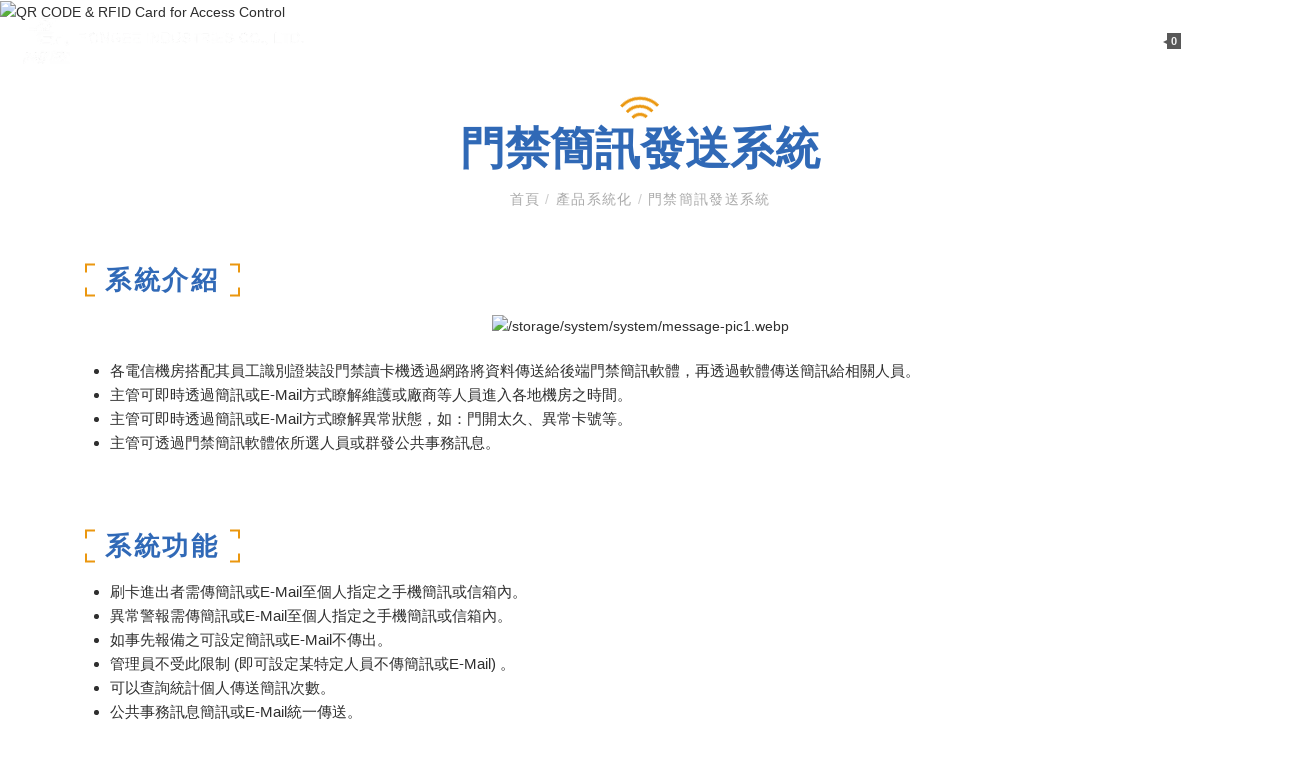

--- FILE ---
content_type: text/html; charset=UTF-8
request_url: https://www.pongee.com/tw/case-studies-38
body_size: 8708
content:
<!doctype html><html class="no-js" lang="zh-TW"><head><link rel="dns-prefetch" href="//www.pongee.com"><link rel="dns-prefetch" href="//goshop.gtut.com.tw"><link rel="dns-prefetch" href="//www.googletagmanager.com"><link rel="dns-prefetch" href="//www.clarity.ms"><link rel="dns-prefetch" href="//goo.gl"><link rel="dns-prefetch" href="//teams.live.com"><link rel="dns-prefetch" href="//www.google.com"><link rel="dns-prefetch" href="//www.youtube.com"><link rel="dns-prefetch" href="//www.facebook.com"><link rel="dns-prefetch" href="//www.linkedin.com"><link rel="dns-prefetch" href="//twitter.com"><link rel="dns-prefetch" href="//line.me"><link rel="dns-prefetch" href="//www.gtut.com.tw"><link rel="dns-prefetch" href="//www.pongee.com"><link rel="dns-prefetch" href="//goshop.gtut.com.tw"><link rel="dns-prefetch" href="//www.googletagmanager.com"><link rel="dns-prefetch" href="//www.clarity.ms"><link rel="dns-prefetch" href="//goo.gl"><link rel="dns-prefetch" href="//teams.live.com"><link rel="dns-prefetch" href="//www.google.com"><link rel="dns-prefetch" href="//www.youtube.com"><link rel="dns-prefetch" href="//www.facebook.com"><link rel="dns-prefetch" href="//www.linkedin.com"><link rel="dns-prefetch" href="//twitter.com"><link rel="dns-prefetch" href="//line.me"><link rel="dns-prefetch" href="//www.gtut.com.tw"><meta charset="UTF-8"><meta name="viewport" content="width=device-width, initial-scale=1, shrink-to-fit=no"><meta name="csrf-token" content="IUH4rGxsLkMKDiYk2Jo04eipVFHs5vVNOpV6C0rI"><meta name="ya-global-currency" content="{&quot;symbol&quot;:&quot;NT$&quot;,&quot;decimal_place&quot;:0,&quot;code&quot;:&quot;TWD&quot;}"><title>門禁簡訊發送系統 | 鵬驥(Pegasus)門禁產品系統化實例</title><meta name="description" content="鵬驥(Pegasus)門禁系統可結合雲端電信基地台，進行即時監控管制，如: 異常狀況透過簡訊或E-Mail發送相關人員進行即時處理。可依照客戶不同需求進行調整。歡迎您將需求告訴鵬驥服務團隊，讓我們為您提供最適當的解決方案!" /><meta property="og:title" content="門禁簡訊發送系統 | 鵬驥(Pegasus)門禁產品系統化實例" /><meta property="og:description" content="鵬驥(Pegasus)門禁系統可結合雲端電信基地台，進行即時監控管制，如: 異常狀況透過簡訊或E-Mail發送相關人員進行即時處理。可依照客戶不同需求進行調整。歡迎您將需求告訴鵬驥服務團隊，讓我們為您提供最適當的解決方案!" /><meta property="og:url" content="https://www.pongee.com/tw/case-studies-38" /><meta property="og:site_name" content="鵬驥實業有限公司" /><meta property="og:type" content="website" /><meta name="twitter:card" content="summary_large_image" /><meta name="twitter:title" content="門禁簡訊發送系統 | 鵬驥(Pegasus)門禁產品系統化實例" /><meta name="twitter:description" content="鵬驥(Pegasus)門禁系統可結合雲端電信基地台，進行即時監控管制，如: 異常狀況透過簡訊或E-Mail發送相關人員進行即時處理。可依照客戶不同需求進行調整。歡迎您將需求告訴鵬驥服務團隊，讓我們為您提供最適當的解決方案!" /><link rel="shortcut icon" href="https://www.pongee.com/default/system/favicon.ico" type="image/x-icon"><script type="application/ld+json">{"@context":"http:\/\/schema.org","@type":"Organization","url":"https:\/\/www.pongee.com\/tw","legalName":"\u9d6c\u9a65\u5be6\u696d\u6709\u9650\u516c\u53f8","name":"\u9d6c\u9a65\u5be6\u696d\u6709\u9650\u516c\u53f8","telephone":["886-2-8228-0198"],"faxNumber":["886-2-8228-0190"],"email":["service@pongee.com.tw"],"logo":[{"@type":"ImageObject","url":"https:\/\/www.pongee.com\/storage\/system\/Logo\/logo.webp"}],"image":[{"@type":"ImageObject","url":"https:\/\/www.pongee.com\/storage\/system\/Logo\/logo.webp"}],"address":[{"@type":"PostalAddress","name":"235603 \u65b0\u5317\u5e02\u4e2d\u548c\u5340\u4e2d\u6b63\u8def738\u865f5\u6a13"}]}</script><link rel="canonical" href="https://www.pongee.com/tw/case-studies-38" /><link rel="alternate" href="https://www.pongee.com/case-studies-38" hreflang="x-default" /><link rel="alternate" href="https://www.pongee.com/case-studies-38" hreflang="en-US" /><link rel="alternate" href="https://www.pongee.com/tw/case-studies-38" hreflang="zh-TW" /><link rel="preload" as="image" href="/storage/system/Logo/logo.webp" /><link rel="preload" href="https://www.pongee.com/assets/frontend/fonts/fa-brands-400.woff2" as="font" type="font/woff2" crossorigin="anonymous"><link rel="preload" href="https://www.pongee.com/assets/frontend/fonts/fa-solid-900.woff2" as="font" type="font/woff2" crossorigin="anonymous"><link rel="preload" href="https://www.pongee.com/assets/frontend/fonts/Material-Design-Iconic-Font.woff2" as="font" type="font/woff2" crossorigin="anonymous"><link rel="stylesheet" href="//goshop.gtut.com.tw/assets/2.1/frontend/css/plugins/validation-engine/validationEngine.jquery.css"><link rel="stylesheet" href="https://www.pongee.com/assets/frontend/css/style.css"><link rel="stylesheet" href="https://www.pongee.com/assets/frontend/css/style_custom.css"><link rel="stylesheet" href="//goshop.gtut.com.tw/assets/2.1/frontend/css/socicon-style.css"><script src="https://goshop.gtut.com.tw/assets/2.1/frontend/javascript/plugins/gdpr/gdpr.js"></script><script src="https://goshop.gtut.com.tw/assets/2.1/frontend/javascript/plugins/gdpr/gdpr.init.js"></script><script type="text/javascript"> tarteaucitron.user.gtagUa = 'GTM-TZ55BSC'; tarteaucitron.user.gtagMore = function () { /* add here your optionnal gtag() */ }; (tarteaucitron.job = tarteaucitron.job || []).push('gtag');</script><script async src="https://www.googletagmanager.com/gtag/js?id=G-CGDCHJYNGF"></script><script> window.dataLayer = window.dataLayer || []; function gtag(){dataLayer.push(arguments);} gtag('js', new Date()); gtag('config', 'G-CGDCHJYNGF');</script><meta name="msvalidate.01" content="31A46CB78422A9CA3298CAF4C34843B0" /><meta name="yandex-verification" content="8952babc1b48dfd7" /><script type="text/javascript"> (function(c,l,a,r,i,t,y){ c[a]=c[a]||function(){(c[a].q=c[a].q||[]).push(arguments)}; t=l.createElement(r);t.async=1;t.src="https://www.clarity.ms/tag/"+i; y=l.getElementsByTagName(r)[0];y.parentNode.insertBefore(t,y); })(window, document, "clarity", "script", "qpxvsy77mz");</script><script> window.urlPrefix = ''; window.urlPrefix += '/tw'; window.sharedAssetUrlPrefix = '//goshop.gtut.com.tw/assets/2.1/'; window.translations = { choose_one_of_the_options: '請選取其中一個選項。', add_cart_not_choose_product_option: '尚未選擇商品選項', confirm_button_text: '確定', cancel_button_text: '取消' };</script><script type="application/ld+json">{"@context":"http:\/\/schema.org","@type":"BreadcrumbList","itemListElement":[{"@type":"ListItem","position":1,"name":"\u9996\u9801","item":"https:\/\/www.pongee.com\/tw"},{"@type":"ListItem","position":2,"name":"\u7522\u54c1\u7cfb\u7d71\u5316","item":"https:\/\/www.pongee.com\/tw\/case-studies"},{"@type":"ListItem","position":3,"name":"\u9580\u7981\u7c21\u8a0a\u767c\u9001\u7cfb\u7d71","item":"https:\/\/www.pongee.com\/tw\/case-studies-38"}]}</script><script type="application/ld+json">{"@context":"http:\/\/schema.org","@type":"ItemList","itemListElement":[]}</script></head><body ><div class="wrapper" id="wrapper"><header id="wn__header" class="version_menu_01 header__area header--fullwidth space-between"><div class="container-fluid"><div id="mainnav" class="mainnav row align-items-center flex-wrap-reverse"><div id="nav-logo" class="logo col-lg-3 col-sm-4 col-auto mr-auto md-lg-0 order-md-1"><a href="https://www.pongee.com/tw"><img src="/storage/system/Logo/logo.webp" alt="鵬驥實業有限公司" title="鵬驥實業有限公司"></a></div><div id="nav-menu" class="nav-menu col d-none d-lg-block order-md-2"><nav class="mainmenu__nav"><ul class="meninmenu d-flex"><li id="NewsArea" class="drop with--one--item menu__NewsArea "><a href="https://www.pongee.com/tw/news" > 最新消息 </a><div class="megamenu dropdown"><ul class="item item01"><li class=" "><a href="https://www.pongee.com/tw/new-products" > 最新產品 </a></li><li class=" "><a href="https://www.pongee.com/tw/exhibition" > 展覽訊息 </a></li><li class=" "><a href="https://www.pongee.com/tw/top-news" > 重要消息 </a></li></ul></div></li><li id="" class="drop with--one--item "><a href="https://www.pongee.com/tw/about-us" > 關於我們 </a><div class="megamenu dropdown"><ul class="item item01"><li class=" "><a href="https://www.pongee.com/tw/milestone" > 企業沿革 </a></li><li class=" "><a href="https://www.pongee.com/tw/features" > Pegasus產品特點 </a></li><li class=" "><a href="https://www.pongee.com/tw/location" > 鵬驥位置 </a></li></ul></div></li><li id="product_name" class="drop with--one--item menu__product_name "><a href="https://www.pongee.com/tw/product" > 商品總覽 </a><div class="megamenu dropdown"><ul class="item item01"><li class="label2 "><a href="https://www.pongee.com/tw/RFID-read-write-module" > RFID(無線射頻)模組 </a><ul><li class=" "><a href="https://www.pongee.com/tw/RFID-read-module-LF-HF-SERIES" > 125KHz &amp; 13.56MHz雙頻讀取模組 </a></li><li class=" "><a href="https://www.pongee.com/tw/125KHz-RFID-ASK-FSK-Read-Module" > 125KHz EM &amp; H.I.D.雙解碼讀取模組 </a></li><li class=" "><a href="https://www.pongee.com/tw/RFID-read-write-module-130" > 125KHz EM讀取模組 </a></li><li class=" "><a href="https://www.pongee.com/tw/RFID-read-write-module-131" > 125KHz H.I.D.讀取模組 </a></li><li class=" "><a href="https://www.pongee.com/tw/RFID-read-write-module-132" > 13.56MHz Mifare讀取模組 </a></li><li class=" "><a href="https://www.pongee.com/tw/HF-RFID-Mifare-Reader-Writer-Module" > 13.56MHz Mifare讀寫模組 </a></li><li class=" "><a href="https://www.pongee.com/tw/HF-RFID-Felica-Mifare-Reader-Module" > 13.56MHz Felica/Mifare讀取模組 </a></li><li class=" "><a href="https://www.pongee.com/tw/13-56MHz-mifare-access-control-module" > 13.56MHz Mifare門禁控制器模組 </a></li></ul></li><li class="label2 "><a href="https://www.pongee.com/tw/RFID-Reader-Writer" > RFID(無線射頻)讀頭/讀卡機/讀寫頭/接收盒 </a><ul><li class=" "><a href="https://www.pongee.com/tw/RFID-Reader-Writer-133" > 細長型讀頭 </a></li><li class=" "><a href="https://www.pongee.com/tw/RFID-Reader-Writer-134" > 多功能讀頭 </a></li><li class=" "><a href="https://www.pongee.com/tw/RFID-Reader-Writer-135" > 迷你讀頭 </a></li><li class=" "><a href="https://www.pongee.com/tw/RFID-Reader-Writer-136" > 經典款讀頭 </a></li><li class=" "><a href="https://www.pongee.com/tw/RFID-Reader-Writer-137" > 長距離讀頭 </a></li><li class=" "><a href="https://www.pongee.com/tw/category-HF-Reader-Writer-202011RW" > 讀寫頭 </a></li><li class=" "><a href="https://www.pongee.com/tw/RFID-Reader-Writer-141" > 遙控器接收盒 </a></li><li class=" "><a href="https://www.pongee.com/tw/RFID-Reader-Writer-140" > RFID手持式巡邏機 </a></li></ul></li><li class="label2 "><a href="https://www.pongee.com/tw/access-controller" > 門禁控制器 </a><ul><li class=" "><a href="https://www.pongee.com/tw/Standalone-controller-Series" > 單機門禁控制器 </a></li><li class=" "><a href="https://www.pongee.com/tw/Networked-Controller-Series" > 網路連線門禁控制器 </a></li><li class=" "><a href="https://www.pongee.com/tw/Multi-Door-Controller" > 多門門禁控制器 </a></li><li class=" "><a href="https://www.pongee.com/tw/Biometric-Series" > 指紋及臉部辨識門禁系統 </a></li><li class=" "><a href="https://www.pongee.com/tw/Active-RFID-Series" > 長距離(遙控器)多功能門禁系統 </a></li><li class=" "><a href="https://www.pongee.com/tw/QR-Code-controller" > QR Code門禁控制器 </a></li></ul></li><li class="label2 "><a href="https://www.pongee.com/tw/accessories" > 門禁週邊 </a><ul><li class=" "><a href="https://www.pongee.com/tw/card-tag-rfid-label-transmitter" > 感應卡片/鑰匙圈/標籤/滴膠卡/遙控器/手環 </a></li><li class=" "><a href="https://www.pongee.com/tw/accessories-121" > RFID手持式巡邏機/讀卡機 </a></li><li class=" "><a href="https://www.pongee.com/tw/accessories-138" > 繼電器控制盒 </a></li><li class=" "><a href="https://www.pongee.com/tw/00001" > 防雷擊保護模組 </a></li><li class=" "><a href="https://www.pongee.com/tw/accessories-139" > 訪客控制器 </a></li><li class=" "><a href="https://www.pongee.com/tw/accessories-119" > 密碼門禁機 </a></li><li class=" "><a href="https://www.pongee.com/tw/magnetic-stripe-barcode-controller" > 磁卡/條碼讀卡機 </a></li><li class=" "><a href="https://www.pongee.com/tw/accessories-117" > 電腦防護鎖 </a></li><li class=" "><a href="https://www.pongee.com/tw/shielding-housing" > 防雨罩 </a></li><li class=" "><a href="https://www.pongee.com/tw/00003" > 墊高座 </a></li><li class=" "><a href="https://www.pongee.com/tw/key-switch" > 強制開關 </a></li></ul></li><li class="label2 "><a href="https://www.pongee.com/tw/electric-lock" > 電鎖 </a><ul><li class=" "><a href="https://www.pongee.com/tw/Electric-Deadbolt-Fail-Safe" > 陽極鎖-斷電開系列 </a></li><li class=" "><a href="https://www.pongee.com/tw/Electric-Deadbolt-Fail-Secure" > 陽極鎖-送電開系列 </a></li><li class=" "><a href="https://www.pongee.com/tw/Electric-Deadbolt-Accessories" > 陽極鎖-支架 </a></li><li class=" "><a href="https://www.pongee.com/tw/Electromagnetic-Lock-Standard" > 磁力鎖-標準型 </a></li><li class=" "><a href="https://www.pongee.com/tw/Electromagnetic-Lock-Waterproof" > 磁力鎖-防水型 </a></li><li class=" "><a href="https://www.pongee.com/tw/Electromagnetic-Lock-Accessories" > 磁力鎖-支架 </a></li><li class=" "><a href="https://www.pongee.com/tw/electric-strike-lock" > 陰極鎖系列 </a></li><li class=" "><a href="https://www.pongee.com/tw/electronic-cabinet-lock" > 儲櫃鎖系列 </a></li></ul></li><li class="label2 "><a href="https://www.pongee.com/tw/Touchless-Exit-Button" > 非接觸式/接觸式開門按鈕 </a><ul><li class=" "><a href="https://www.pongee.com/tw/IR-Proximity-Sensors" > 紅外線非接觸式開關 </a></li><li class=" "><a href="https://www.pongee.com/tw/Touchless-Infrared-Sensor-Button" > 紅外線非接觸式按鈕 </a></li><li class=" "><a href="https://www.pongee.com/tw/Exit-Button" > 開門按鈕 </a></li></ul></li><li class=" "><a href="https://www.pongee.com/tw/System-Software" > 系統軟體 </a></li><li class=" "><a href="https://www.pongee.com/tw/ESD-access-control-system" > ESD靜電門禁系統 </a></li><li class=" "><a href="https://www.pongee.com/tw/Serial-Interface-Converter" > 訊號轉換器 </a></li></ul></div></li><li id="CaseArea" class="drop with--one--item menu__CaseArea active"><a href="https://www.pongee.com/tw/case-studies" > 產品系統化 </a><div class="megamenu dropdown"><ul class="item item01"><li class=" "><a href="https://www.pongee.com/tw/one-to-many-vehicle-management-system" > 一位多車管理系統 </a></li><li class=" "><a href="https://www.pongee.com/tw/case-studies-103" > RFID手持式資料搜集器應用於交通車乘車人員點名系統 </a></li><li class=" "><a href="https://www.pongee.com/tw/case-studies-101" > QR Code社區門禁系統訪客應用 </a></li><li class=" "><a href="https://www.pongee.com/tw/case-studies-100" > 工地人員進出管理系統(勞安監控門禁管理系統) </a></li><li class=" "><a href="https://www.pongee.com/tw/category-83" > 免持卡兩用讀卡機 </a></li><li class=" "><a href="https://www.pongee.com/tw/case-studies-81" > 付費管理系統 </a></li><li class=" "><a href="https://www.pongee.com/tw/case-studies-52" > 簡易型電梯樓層控制系統(由卡片寫入決定可通行的時段與樓層) </a></li><li class=" "><a href="https://www.pongee.com/tw/case-studies-41" > 單機簡易型機櫃門禁系統 </a></li><li class=" "><a href="https://www.pongee.com/tw/case-studies-39" > 置物櫃 / 信箱管理系統(連線型) </a></li><li class=" active"><a href="https://www.pongee.com/tw/case-studies-38" > 門禁簡訊發送系統 </a></li><li class=" "><a href="https://www.pongee.com/tw/case-studies-36" > ESD防靜電門禁系統 </a></li><li class=" "><a href="https://www.pongee.com/tw/case-studies-35" > 儲值計費 / 預付系統 </a></li><li class=" "><a href="https://www.pongee.com/tw/case-studies-34" > 電梯樓層控制系統 / 訪客控制器系統 </a></li><li class=" "><a href="https://www.pongee.com/tw/case-studies-20" > 辦公室門禁考勤系統 / 社區門禁系統 </a></li></ul></div></li><li id="" class="drop with--one--item "><a href="https://www.pongee.com/tw/faq" > 常見問題 </a><div class="megamenu dropdown"><ul class="item item01"><li class=" "><a href="https://www.pongee.com/tw/faq-87" > 軟體(PST-ADV-T-ELE) </a></li><li class=" "><a href="https://www.pongee.com/tw/faq-89" > 軟體(PST-ADV-T-WEB) </a></li><li class=" "><a href="https://www.pongee.com/tw/faq-90" > 軟體(PFP-8032) </a></li></ul></div></li><li id="" class="drop with--one--item "><a href="https://www.pongee.com/tw/download" > 檔案下載 </a><div class="megamenu dropdown"><ul class="item item01"><li class=" "><a href="https://www.pongee.com/tw/download-92" > 產品型錄 </a></li><li class=" "><a href="https://www.pongee.com/tw/download-94" > 認證文件 </a></li><li class=" "><a href="https://www.pongee.com/tw/download-95" > 接線說明 </a></li><li class=" "><a href="https://www.pongee.com/tw/download-96" > 軟體教學影片檔 </a></li><li class=" "><a href="https://www.pongee.com/tw/download-97" > 傳輸檢測程式及說明 </a></li></ul></div></li><li class=" "><a href="https://www.pongee.com/tw/contact" > 聯絡我們 </a></li></ul></nav></div><div id="navtool" class="navtool col-xl-2 menu-R-box px-sm-0 order-3"><ul class="header__sidebar__right d-flex justify-content-sm-end align-items-center"><li class="shop_search"><a class="search__active" href="#"><i class="fas fa-search"></i></a></li><div class="btn-group navTool-dropdown mr-3 navtool-shop shopcart ya-cart"><a class="dropdown-toggle no-dropdown-toggle" data-toggle="dropdown" aria-haspopup="true" aria-expanded="false"><i class="fas fa-shopping-cart"></i><span class="badge-cart ya-cart__count">0</span></a><div class="dropdown-menu dropdown-menu-right"><div class="ya-cart--empty" style="display: block;"> 您的詢價車是空的。 </div><div class="toast ya-cart--exist" role="alert" aria-live="assertive" aria-atomic="true" style="display: none;"><div class="toast-body"><button type="button" class="close close-div text-muted" data-dismiss="toast" aria-label="Close"> 關閉 <span class="ml-2 icon-mark" aria-hidden="true">&times;</span></button><small class="w-100 d-flex justify-content-between text-muted mb-3"><span class="ya-cart__count"> 0 項目 </span></small><a class="btn btn-primary w-100 mt-4" href="https://www.pongee.com/tw/order/create"> 送出詢價單 </a></div><div class="toast-body ya-cart__item-container"></div><a class="btn btn-light w-100" href="https://www.pongee.com/tw/carts"> 查看和編輯詢價車 </a></div></div></div><div class="btn-group navTool-dropdown navtool-lang"><a class="language-word dropdown-toggle" data-toggle="dropdown" aria-haspopup="true" aria-expanded="false"><i class="fas fa-globe-africa mr-1"></i> 繁體中文 </a><div class="dropdown-menu dropdown-menu-right"><a class="dropdown-item navtool-title" href="#">語系</a><div class="dropdown-divider"></div><a class="dropdown-item" href="#"> 繁體中文 <img src="https://www.pongee.com/default/system/flags/zh-TW.svg" class="language-icon" alt=""></a><a class="dropdown-item" href="https://www.pongee.com/case-studies-38"> English <img src="https://www.pongee.com/default/system/flags/en-US.svg" class="language-icon" alt=""></a></div></div></ul></div><button class="col-auto d-flex d-lg-none order-sm-2 mobile-nav-btn js-nav-btnopen"><i class="zmdi zmdi-menu open"></i><i class="zmdi zmdi-close d-none off"></i></button></div><nav class="d-lg-none mobileMenu_nav"><ul><li class="menu-list menu_NewsArea "><div class="menu_div"><a href="https://www.pongee.com/tw/news" > 最新消息 </a><button class="btn-addmenu" type="button"><div class="js_btn_add">＋</div><div class="js_btn_close d-none">–</div></button></div><ul class="menu_ul"><li class=" "><a href="https://www.pongee.com/tw/new-products" > 最新產品 </a></li><li class=" "><a href="https://www.pongee.com/tw/exhibition" > 展覽訊息 </a></li><li class=" "><a href="https://www.pongee.com/tw/top-news" > 重要消息 </a></li></ul></li><li class="menu-list "><div class="menu_div"><a href="https://www.pongee.com/tw/about-us" > 關於我們 </a><button class="btn-addmenu" type="button"><div class="js_btn_add">＋</div><div class="js_btn_close d-none">–</div></button></div><ul class="menu_ul"><li class=" "><a href="https://www.pongee.com/tw/milestone" > 企業沿革 </a></li><li class=" "><a href="https://www.pongee.com/tw/features" > Pegasus產品特點 </a></li><li class=" "><a href="https://www.pongee.com/tw/location" > 鵬驥位置 </a></li></ul></li><li class="menu-list menu_product_name "><div class="menu_div"><a href="https://www.pongee.com/tw/product" > 商品總覽 </a><button class="btn-addmenu" type="button"><div class="js_btn_add">＋</div><div class="js_btn_close d-none">–</div></button></div><ul class="menu_ul"><li class="menu-list "><div class="menu_div"><a href="https://www.pongee.com/tw/RFID-read-write-module" > RFID(無線射頻)模組 </a><button class="btn-addmenu" type="button"><div class="js_btn_add">＋</div><div class="js_btn_close d-none">–</div></button></div><ul class="menu_ul_sub"><li class=" "><a href="https://www.pongee.com/tw/RFID-read-module-LF-HF-SERIES" > 125KHz &amp; 13.56MHz雙頻讀取模組 </a></li><li class=" "><a href="https://www.pongee.com/tw/125KHz-RFID-ASK-FSK-Read-Module" > 125KHz EM &amp; H.I.D.雙解碼讀取模組 </a></li><li class=" "><a href="https://www.pongee.com/tw/RFID-read-write-module-130" > 125KHz EM讀取模組 </a></li><li class=" "><a href="https://www.pongee.com/tw/RFID-read-write-module-131" > 125KHz H.I.D.讀取模組 </a></li><li class=" "><a href="https://www.pongee.com/tw/RFID-read-write-module-132" > 13.56MHz Mifare讀取模組 </a></li><li class=" "><a href="https://www.pongee.com/tw/HF-RFID-Mifare-Reader-Writer-Module" > 13.56MHz Mifare讀寫模組 </a></li><li class=" "><a href="https://www.pongee.com/tw/HF-RFID-Felica-Mifare-Reader-Module" > 13.56MHz Felica/Mifare讀取模組 </a></li><li class=" "><a href="https://www.pongee.com/tw/13-56MHz-mifare-access-control-module" > 13.56MHz Mifare門禁控制器模組 </a></li></ul></li><li class="menu-list "><div class="menu_div"><a href="https://www.pongee.com/tw/RFID-Reader-Writer" > RFID(無線射頻)讀頭/讀卡機/讀寫頭/接收盒 </a><button class="btn-addmenu" type="button"><div class="js_btn_add">＋</div><div class="js_btn_close d-none">–</div></button></div><ul class="menu_ul_sub"><li class=" "><a href="https://www.pongee.com/tw/RFID-Reader-Writer-133" > 細長型讀頭 </a></li><li class=" "><a href="https://www.pongee.com/tw/RFID-Reader-Writer-134" > 多功能讀頭 </a></li><li class=" "><a href="https://www.pongee.com/tw/RFID-Reader-Writer-135" > 迷你讀頭 </a></li><li class=" "><a href="https://www.pongee.com/tw/RFID-Reader-Writer-136" > 經典款讀頭 </a></li><li class=" "><a href="https://www.pongee.com/tw/RFID-Reader-Writer-137" > 長距離讀頭 </a></li><li class=" "><a href="https://www.pongee.com/tw/category-HF-Reader-Writer-202011RW" > 讀寫頭 </a></li><li class=" "><a href="https://www.pongee.com/tw/RFID-Reader-Writer-141" > 遙控器接收盒 </a></li><li class=" "><a href="https://www.pongee.com/tw/RFID-Reader-Writer-140" > RFID手持式巡邏機 </a></li></ul></li><li class="menu-list "><div class="menu_div"><a href="https://www.pongee.com/tw/access-controller" > 門禁控制器 </a><button class="btn-addmenu" type="button"><div class="js_btn_add">＋</div><div class="js_btn_close d-none">–</div></button></div><ul class="menu_ul_sub"><li class=" "><a href="https://www.pongee.com/tw/Standalone-controller-Series" > 單機門禁控制器 </a></li><li class=" "><a href="https://www.pongee.com/tw/Networked-Controller-Series" > 網路連線門禁控制器 </a></li><li class=" "><a href="https://www.pongee.com/tw/Multi-Door-Controller" > 多門門禁控制器 </a></li><li class=" "><a href="https://www.pongee.com/tw/Biometric-Series" > 指紋及臉部辨識門禁系統 </a></li><li class=" "><a href="https://www.pongee.com/tw/Active-RFID-Series" > 長距離(遙控器)多功能門禁系統 </a></li><li class=" "><a href="https://www.pongee.com/tw/QR-Code-controller" > QR Code門禁控制器 </a></li></ul></li><li class="menu-list "><div class="menu_div"><a href="https://www.pongee.com/tw/accessories" > 門禁週邊 </a><button class="btn-addmenu" type="button"><div class="js_btn_add">＋</div><div class="js_btn_close d-none">–</div></button></div><ul class="menu_ul_sub"><li class=" "><a href="https://www.pongee.com/tw/card-tag-rfid-label-transmitter" > 感應卡片/鑰匙圈/標籤/滴膠卡/遙控器/手環 </a></li><li class=" "><a href="https://www.pongee.com/tw/accessories-121" > RFID手持式巡邏機/讀卡機 </a></li><li class=" "><a href="https://www.pongee.com/tw/accessories-138" > 繼電器控制盒 </a></li><li class=" "><a href="https://www.pongee.com/tw/00001" > 防雷擊保護模組 </a></li><li class=" "><a href="https://www.pongee.com/tw/accessories-139" > 訪客控制器 </a></li><li class=" "><a href="https://www.pongee.com/tw/accessories-119" > 密碼門禁機 </a></li><li class=" "><a href="https://www.pongee.com/tw/magnetic-stripe-barcode-controller" > 磁卡/條碼讀卡機 </a></li><li class=" "><a href="https://www.pongee.com/tw/accessories-117" > 電腦防護鎖 </a></li><li class=" "><a href="https://www.pongee.com/tw/shielding-housing" > 防雨罩 </a></li><li class=" "><a href="https://www.pongee.com/tw/00003" > 墊高座 </a></li><li class=" "><a href="https://www.pongee.com/tw/key-switch" > 強制開關 </a></li></ul></li><li class="menu-list "><div class="menu_div"><a href="https://www.pongee.com/tw/electric-lock" > 電鎖 </a><button class="btn-addmenu" type="button"><div class="js_btn_add">＋</div><div class="js_btn_close d-none">–</div></button></div><ul class="menu_ul_sub"><li class=" "><a href="https://www.pongee.com/tw/Electric-Deadbolt-Fail-Safe" > 陽極鎖-斷電開系列 </a></li><li class=" "><a href="https://www.pongee.com/tw/Electric-Deadbolt-Fail-Secure" > 陽極鎖-送電開系列 </a></li><li class=" "><a href="https://www.pongee.com/tw/Electric-Deadbolt-Accessories" > 陽極鎖-支架 </a></li><li class=" "><a href="https://www.pongee.com/tw/Electromagnetic-Lock-Standard" > 磁力鎖-標準型 </a></li><li class=" "><a href="https://www.pongee.com/tw/Electromagnetic-Lock-Waterproof" > 磁力鎖-防水型 </a></li><li class=" "><a href="https://www.pongee.com/tw/Electromagnetic-Lock-Accessories" > 磁力鎖-支架 </a></li><li class=" "><a href="https://www.pongee.com/tw/electric-strike-lock" > 陰極鎖系列 </a></li><li class=" "><a href="https://www.pongee.com/tw/electronic-cabinet-lock" > 儲櫃鎖系列 </a></li></ul></li><li class="menu-list "><div class="menu_div"><a href="https://www.pongee.com/tw/Touchless-Exit-Button" > 非接觸式/接觸式開門按鈕 </a><button class="btn-addmenu" type="button"><div class="js_btn_add">＋</div><div class="js_btn_close d-none">–</div></button></div><ul class="menu_ul_sub"><li class=" "><a href="https://www.pongee.com/tw/IR-Proximity-Sensors" > 紅外線非接觸式開關 </a></li><li class=" "><a href="https://www.pongee.com/tw/Touchless-Infrared-Sensor-Button" > 紅外線非接觸式按鈕 </a></li><li class=" "><a href="https://www.pongee.com/tw/Exit-Button" > 開門按鈕 </a></li></ul></li><li class=" "><a href="https://www.pongee.com/tw/System-Software" > 系統軟體 </a></li><li class=" "><a href="https://www.pongee.com/tw/ESD-access-control-system" > ESD靜電門禁系統 </a></li><li class=" "><a href="https://www.pongee.com/tw/Serial-Interface-Converter" > 訊號轉換器 </a></li></ul></li><li class="menu-list menu_CaseArea active"><div class="menu_div"><a href="https://www.pongee.com/tw/case-studies" > 產品系統化 </a><button class="btn-addmenu" type="button"><div class="js_btn_add">＋</div><div class="js_btn_close d-none">–</div></button></div><ul class="menu_ul"><li class=" "><a href="https://www.pongee.com/tw/one-to-many-vehicle-management-system" > 一位多車管理系統 </a></li><li class=" "><a href="https://www.pongee.com/tw/case-studies-103" > RFID手持式資料搜集器應用於交通車乘車人員點名系統 </a></li><li class=" "><a href="https://www.pongee.com/tw/case-studies-101" > QR Code社區門禁系統訪客應用 </a></li><li class=" "><a href="https://www.pongee.com/tw/case-studies-100" > 工地人員進出管理系統(勞安監控門禁管理系統) </a></li><li class=" "><a href="https://www.pongee.com/tw/category-83" > 免持卡兩用讀卡機 </a></li><li class=" "><a href="https://www.pongee.com/tw/case-studies-81" > 付費管理系統 </a></li><li class=" "><a href="https://www.pongee.com/tw/case-studies-52" > 簡易型電梯樓層控制系統(由卡片寫入決定可通行的時段與樓層) </a></li><li class=" "><a href="https://www.pongee.com/tw/case-studies-41" > 單機簡易型機櫃門禁系統 </a></li><li class=" "><a href="https://www.pongee.com/tw/case-studies-39" > 置物櫃 / 信箱管理系統(連線型) </a></li><li class=" active"><a href="https://www.pongee.com/tw/case-studies-38" > 門禁簡訊發送系統 </a></li><li class=" "><a href="https://www.pongee.com/tw/case-studies-36" > ESD防靜電門禁系統 </a></li><li class=" "><a href="https://www.pongee.com/tw/case-studies-35" > 儲值計費 / 預付系統 </a></li><li class=" "><a href="https://www.pongee.com/tw/case-studies-34" > 電梯樓層控制系統 / 訪客控制器系統 </a></li><li class=" "><a href="https://www.pongee.com/tw/case-studies-20" > 辦公室門禁考勤系統 / 社區門禁系統 </a></li></ul></li><li class="menu-list "><div class="menu_div"><a href="https://www.pongee.com/tw/faq" > 常見問題 </a><button class="btn-addmenu" type="button"><div class="js_btn_add">＋</div><div class="js_btn_close d-none">–</div></button></div><ul class="menu_ul"><li class=" "><a href="https://www.pongee.com/tw/faq-87" > 軟體(PST-ADV-T-ELE) </a></li><li class=" "><a href="https://www.pongee.com/tw/faq-89" > 軟體(PST-ADV-T-WEB) </a></li><li class=" "><a href="https://www.pongee.com/tw/faq-90" > 軟體(PFP-8032) </a></li></ul></li><li class="menu-list "><div class="menu_div"><a href="https://www.pongee.com/tw/download" > 檔案下載 </a><button class="btn-addmenu" type="button"><div class="js_btn_add">＋</div><div class="js_btn_close d-none">–</div></button></div><ul class="menu_ul"><li class=" "><a href="https://www.pongee.com/tw/download-92" > 產品型錄 </a></li><li class=" "><a href="https://www.pongee.com/tw/download-94" > 認證文件 </a></li><li class=" "><a href="https://www.pongee.com/tw/download-95" > 接線說明 </a></li><li class=" "><a href="https://www.pongee.com/tw/download-96" > 軟體教學影片檔 </a></li><li class=" "><a href="https://www.pongee.com/tw/download-97" > 傳輸檢測程式及說明 </a></li></ul></li><li class=" "><a href="https://www.pongee.com/tw/contact" > 聯絡我們 </a></li></ul></nav></div></header><div class="box-search-content search_active block-bg close__top" data-title="全站搜尋"><form id="search_mini_form" class="minisearch" action="https://www.pongee.com/tw/search" method="get"><div class="field__search"><input name="q" type="text" value="" placeholder="請輸入搜尋關鍵字" required><div class="action"><button class="btn" type="submit"><i class="zmdi zmdi-search"></i></button></div></div></form><div class="close__wrap"> 關閉 <i class="zmdi zmdi-close ml-2"></i></div></div><div class="row"><div class="col banner_col"><img data-src="/storage/system/Banner/inBanner-PQ-510C.webp" alt="QR CODE &amp; RFID Card for Access Control" title="QR CODE &amp; RFID Card for Access Control"></div></div><div id="38" class="page-blog section-padding--lg blog-sidebar left-sidebar"><div class="container page-container custom_container"><div class="row"><div class="col-lg-12"><div class="page-title"><h1 class="page-header">門禁簡訊發送系統</h1><nav class="bradcaump-content"><a class="breadcrumb_item " href="https://www.pongee.com/tw" title="首頁"> 首頁 </a><span class="brd-separetor">/</span><a class="breadcrumb_item " href="https://www.pongee.com/tw/case-studies" title="產品系統化"> 產品系統化 </a><span class="brd-separetor">/</span><a class="breadcrumb_item active" href="https://www.pongee.com/tw/case-studies-38" title="門禁簡訊發送系統"> 門禁簡訊發送系統 </a></nav></div></div></div><div class="row"><div class="col-lg-12 col-12 order-1 order-lg-2"><div class="post_content"><h4>系統介紹</h4><div class="row row-in-gtutblock" data-title=""><div class="col-md-12 in-gtutblock" ><div class="" ><div style="text-align: center;"><img alt="/storage/system/system/message-pic1.webp" src="" title="proimages/biometric/configuration-for-PFP-3702VE.jpg" data-src="/storage/system/system/message-pic1.webp"><br> &nbsp;</div><ul><li>各電信機房搭配其員工識別證裝設門禁讀卡機透過網路將資料傳送給後端門禁簡訊軟體，再透過軟體傳送簡訊給相關人員。</li><li>主管可即時透過簡訊或E-Mail方式瞭解維護或廠商等人員進入各地機房之時間。</li><li>主管可即時透過簡訊或E-Mail方式瞭解異常狀態，如：門開太久、異常卡號等。</li><li>主管可透過門禁簡訊軟體依所選人員或群發公共事務訊息。</li></ul></div></div></div><h4>系統功能</h4><div class="row row-in-gtutblock" data-title=""><div class="col-md-12 in-gtutblock" ><div class="" ><ul><li>刷卡進出者需傳簡訊或E-Mail至個人指定之手機簡訊或信箱內。</li><li>異常警報需傳簡訊或E-Mail至個人指定之手機簡訊或信箱內。</li><li>如事先報備之可設定簡訊或E-Mail不傳出。</li><li>管理員不受此限制 (即可設定某特定人員不傳簡訊或E-Mail) 。</li><li>可以查詢統計個人傳送簡訊次數。</li><li>公共事務訊息簡訊或E-Mail統一傳送。</li><li>可設定簡訊傳送內容。</li></ul></div></div></div><h4>電信基地台機房門禁管制及簡訊發送系統架構圖</h4><div class="row row-in-gtutblock" data-title=""><div class="col-md-12 in-gtutblock" ><div class="" ><div style="text-align: center;"><img alt="/storage/system/system/message-pic2s.webp" src="" title="proimages/biometric/configuration-for-PFP-3702VE.jpg" data-src="/storage/system/system/message-pic2s.webp"></div></div></div></div><h4>系統產品</h4><div class="row row-in-gtutblock" data-title=""><div class="col-md-12 in-gtutblock" ><div class="" ><ul><li>PP-6750V : 連線型讀卡機皆可</li><li>PC-T100 : TCP/IP網路轉換器 (設定固定IP)</li><li>各式電鎖 : 陽極鎖 / 陰極鎖 / 磁力鎖 (視現場各門種)</li><li>PSA-ADV-T-MYSQL : 門禁簡訊軟體MySQL資料庫版本</li><li>門禁伺服MySQL資料庫電腦+螢幕+WIN 7 Professional (32bit)&nbsp;</li><li>簡訊發送機</li></ul><p style="text-align: center;"><img alt="/storage/system/system/message-pic3.webp" src="" title="proimages/biometric/configuration-for-PFP-3702VE.jpg" data-src="/storage/system/system/message-pic3.webp"></p><p><br> ＊所載規格，本公司有修改權利，如與實品不符，以實品為準&nbsp;</p></div></div></div></div><div class="blog-page news_A_list"></div></div></div></div></div><footer id="wn__footer" class="footer__area footer__home footer--one"><div class="footer-static-top"><div class="container"><div class="text-center ft__logo"><a class="footer-logo" href="https://www.pongee.com/tw"><img data-src="/storage/system/Logo/footer-logo.webp" alt="鵬驥實業有限公司" title="鵬驥實業有限公司"></a></div><div class="row justify-content-lg-between"><div class="col-lg-4 col-md-6 col-12 mb-md-0 mb-3"><div class="footer__widget"><div class="footer__content"><div class="footer__address"><p class="des__footer"> 鵬驥實業有限公司 </p><ul><li class=""><i class="fa-fw fas fa-map-marker-alt"></i><a href="https://goo.gl/maps/L7PdvZyBeeBvN7wR7" class="gtut-gtm-links" data-category="聯絡資訊" data-label="map-marker-alt" target="_blank" rel="nofollow"><span>235603 新北市中和區中正路738號5樓</span></a></li><li class=""><i class="fa-fw fas fa-phone"></i><a href="tel:+886-2-8228-0198" class="gtut-gtm-links" data-category="聯絡資訊" data-label="phone" target="_blank" rel="nofollow"><span>886-2-8228-0198</span></a></li><li class=""><i class="fa-fw fas fa-fax"></i><a href="tel:+886-2-8228-0190" class="gtut-gtm-links" data-category="聯絡資訊" data-label="fax" target="_blank" rel="nofollow"><span>886-2-8228-0190</span></a></li><li class=""><i class="fa-fw fas fa-envelope"></i><a href="mailto:service@pongee.com.tw" class="gtut-gtm-links" data-category="聯絡資訊" data-label="envelope" target="_blank" rel="nofollow"><span>service@pongee.com.tw</span></a></li><li class=""><i class="fa-fw socicon-skype"></i><a href="https://teams.live.com/l/invite/FEAF-lkpL0hWWJ64gE" class="gtut-gtm-links" data-category="聯絡資訊" data-label="skype" target="_blank" rel="nofollow"><span>Teams</span></a></li></ul></div></div></div></div><div class="col google-map"><div id="googleUrl" data-url="&lt;iframe src=&quot;https://www.google.com/maps/embed?pb=!1m14!1m8!1m3!1d3616.0455246740685!2d121.4838315!3d24.998569!3m2!1i1024!2i768!4f13.1!3m3!1m2!1s0x34680283e276ed03%3A0x92492aee0a69e5d4!2z6bWs6aml5a-m5qWt5pyJ6ZmQ5YWs5Y-4!5e0!3m2!1szh-TW!2stw!4v1636449394313!5m2!1szh-TW!2stw&quot; width=&quot;100%&quot; height=&quot;220&quot; style=&quot;border:0;&quot; allowfullscreen=&quot;&quot; loading=&quot;lazy&quot;&gt;&lt;/iframe&gt;"></div></div><div class="col-lg-4 col-12 mb-md-0 mb-3"><ul class="col-auto social__net p-0 d-flex justify-content-lg-start justify-content-center order-lg-2"><li class=""><a href="https://www.youtube.com/channel/UCPuKV0ljOBVgNstunJlJDPw?view_as=subscriber" class="gtut-gtm-links socicon-youtube" data-category="分享連結" data-label="youtube" target="_blank" rel="nofollow"><span class="socicon-youtube"></span></a></li><li class=""><a href="https://www.facebook.com/PegasusPongeeIndustrial" class="gtut-gtm-links socicon-facebook" data-category="分享連結" data-label="facebook" target="_blank" rel="nofollow"><span class="socicon-facebook"></span></a></li><li class=""><a href="https://www.linkedin.com/company/pegasus-pongee/" class="gtut-gtm-links socicon-linkedin" data-category="分享連結" data-label="linkedin" target="_blank" rel="nofollow"><span class="socicon-linkedin"></span></a></li><li class=""><a href="https://twitter.com/PegasusPongee" class="gtut-gtm-links socicon-twitter" data-category="分享連結" data-label="twitter" target="_blank" rel="nofollow"><span class="socicon-twitter"></span></a></li><li class=""><a href="https://line.me/ti/p/~@587vjwfp" class="gtut-gtm-links socicon-line" data-category="分享連結" data-label="line" target="_blank" rel="nofollow"><span class="socicon-line"></span></a></li></ul><div class="footer-box-out"><div class="footer-pic-box"><div class="footer-pic"><img data-src="/storage/system/Index/footer-icon-1.webp" alt="" title=""></div></div><div class="footer-pic-box"><div class="footer-pic"><img data-src="/storage/system/Index/footer-icon-2.webp" alt="" title=""></div></div><div class="footer-pic-box"><div class="footer-pic"><img data-src="/storage/system/Index/footer-icon-3.webp" alt="" title=""></div></div><div class="footer-pic-box"><div class="footer-pic"><img data-src="/storage/system/Index/footer-icon-4.webp" alt="" title=""></div></div><div class="footer-pic-box"><div class="footer-pic"><img data-src="/storage/system/Index/footer-icon-5.webp" alt="" title=""></div></div></div></div></div></div><div class=""><div class="container"><div class="row"><div class="col-lg-12"><div class="copyright row justify-content-lg-around justify-content-center align-items-center text-center"><ul class="col-lg-12 sitemap_privacy mt-md-0 mt-3 order-lg-1"><li class="company-name mr-1"> Designed by <a href="https://www.gtut.com.tw/" target="_blank" rel="nofollow"> GTUT </a></li><li><a href="https://www.pongee.com/tw/site-map"> 網站地圖 </a></li><li><a href="https://www.pongee.com/tw/privacy-policy"> 隱私權政策 </a></li><li> 本站最佳瀏覽環境請使用 Google Chrome、Firefox 或 Edge 以上版本 </li></ul></div></div></div></div></div></div></footer></div><div><script type="application/x-template" id="ya-inquiry-cart__item-clone-target"><div class="row mb-3 align-items-center ya-cart__item navtool-shop-item"><div class="col"><a class="ya-cart__item__link" href=""><img class="ya-cart__item__image" src="" alt=""></a></div><div class="col-6"><h5 class="mt-0"><a class="ya-cart__item__link" href=""><span class="ya-cart__item__name"></span></a></h5><div class="prize">詢價</div><small class="text-muted qun"> 數量:&nbsp; <span class="ya-cart__item__quantity"></span></small></div><div class="col-auto"><a class="ya-cart__item__remove-button" href="#" data-key=""><i class="zmdi zmdi-delete"></i></a></div></div></script></div><div class="pagetitle"></div><div id="ya-loading" class="loading_wrap"><div class="loading_center"><div class="lds-dual-ring"></div></div></div><input id="ya-create-favorite-product-url-input" type="hidden" value="https://www.pongee.com/tw/ajax/account/add-favorite-products"><input id="ya-create-compare-product-url-input" type="hidden" value="https://www.pongee.com/tw/ajax/products/add-compare-list"><script src="//goshop.gtut.com.tw/assets/2.1/frontend/javascript/plugins/jquery-3.2.1.min.js"></script><script src="//goshop.gtut.com.tw/assets/2.1/frontend/javascript/plugins/validation-engine/languages/jquery.validationEngine-zh-TW.js" defer></script><script src="//goshop.gtut.com.tw/assets/2.1/frontend/javascript/plugins/validation-engine/jquery.validationEngine.min.js" defer></script><script src="//goshop.gtut.com.tw/assets/2.1/frontend/javascript/socialMedia.js"></script><script></script><script src="//goshop.gtut.com.tw/assets/2.1/frontend/javascript/globaldefault.js"></script><script src="https://www.pongee.com/assets/frontend/javascript/plugins/plugins.js"></script><script src="https://www.pongee.com/assets/frontend/javascript/default.js"></script><script src="https://www.pongee.com/assets/frontend/javascript/active.js"></script><script> $(document).ready(function() { var data = JSON.parse('[{"type":"Mail","parameter":{"url":"mailto:service@pongee.com.tw"},"name":"E-mail","classname":""}]'); var media = new GTUTSocial(data, 'show'); media.render(); }); </script></body></html>

--- FILE ---
content_type: text/css
request_url: https://www.pongee.com/assets/frontend/css/style_custom.css
body_size: 16717
content:
.title__be--2{color:#2e2e2e;font-size:24px;line-height:1.4;padding:0 0 30px;position:relative}.section__title.title--white h2,.section__title.title--white h4{color:#fff}.section__title.title--white h2.title__be--2::after,.section__title.title--white h4.title__be--2::after{content:url("../images/icons/icon_title3.png")}.section__title h2,.section__title h4{color:#2e2e2e;display:block;font-size:24px;margin-bottom:30px;padding:50px 0 30px;position:relative;text-transform:uppercase;font-weight:700}.section__title h2::before,.section__title h4::before{background:rgba(0,0,0,0) url("../images/icons/line_title.png") repeat scroll 0 0;bottom:0;content:"";height:9px;left:50%;position:absolute;transform:translateX(-50%);width:83px}.section__title h2::after,.section__title h4::after{content:url("../images/icons/icon_title.png");display:block;left:50%;position:absolute;text-align:center;top:0;transform:translateX(-50%)}.section__title h2.title__be--2::after,.section__title h4.title__be--2::after{content:url("../images/icons/icon_title2.png")}.section__title h2.after__with--border::before,.section__title h4.after__with--border::before{border-bottom:2px solid #e1e1e1;border-top:2px solid #e1e1e1;bottom:0;content:"";height:9px;left:50%;margin-left:-33px;position:absolute;transform:skewX(70deg);width:66px;background-image:none}@media(max-width: 420px){.section__title h2,h4{font-size:17px}}.version_menu_01 .mainmenu__nav{justify-content:center}@media(min-width: 992px)and (max-width: 1199px){.version_menu_01 .navtool{padding-top:5px}.version_menu_01 .mainmenu__nav{justify-content:flex-end}}@media(max-width: 991px){.version_menu_01 .navtool{margin-right:50px}}@media(max-width: 767px){.version_menu_01 #mainnav{min-height:80px;height:auto}}@media(max-width: 420px){.version_menu_01 .logo a{justify-content:center}.version_menu_01 .navtool li a{padding:10px}}.speakers__product{display:flex;flex-wrap:wrap}.speakers__product .custom__lg--5{flex-basis:20%;padding:0 15px}.mt--60{margin-top:60px}.furniture--5.space-between .product{margin:0 15px}.product.product__style--3 .product__thumb{transition:all .3s ease-in-out 0s}.product.product__style--3 .product__thumb .action .actions_inner .add_to_links li a.cart{background:#f3f3f3 url("../images/icons/cart2.png") no-repeat scroll 0 0}.product.product__style--3 .product__thumb .action .actions_inner .add_to_links li a.cart:hover{background-color:#0068b6;background-position:100% 0;-webkit-transition:all 300ms ease-in 0s;transition:all 300ms ease-in 0s}.product.product__style--3 .product__thumb .action .actions_inner .add_to_links li a.wishlist{background:#f3f3f3 url("../images/icons/wishlist2.png") no-repeat scroll 0 0}.product.product__style--3 .product__thumb .action .actions_inner .add_to_links li a.wishlist:hover{background-color:#0068b6;background-position:100% 0;-webkit-transition:all 300ms ease-in 0s;transition:all 300ms ease-in 0s}.product.product__style--3 .product__thumb .action .actions_inner .add_to_links li a.compare{background:#f3f3f3 url("../images/icons/compare2.png") no-repeat scroll 0 0}.product.product__style--3 .product__thumb .action .actions_inner .add_to_links li a.compare:hover{background-color:#0068b6;background-position:100% 0;-webkit-transition:all 300ms ease-in 0s;transition:all 300ms ease-in 0s}.product.product__style--3 .product__thumb .action .actions_inner .add_to_links li a.quickview{background:#f3f3f3 url("../images/icons/search2.png") no-repeat scroll 0 0}.product.product__style--3 .product__thumb .action .actions_inner .add_to_links li a.quickview:hover{background-color:#0068b6;background-position:100% 0;-webkit-transition:all 300ms ease-in 0s;transition:all 300ms ease-in 0s}.product.product__style--3 .product__content{background:rgba(0,0,0,0) none repeat scroll 0 0;display:inline-block;padding:20px 15px;text-align:left}.product.product__style--3 .product__content h4 a{color:#2e2e2e;display:block;font-size:14px;font-weight:500;line-height:20px;margin-bottom:10px;padding:0;text-transform:capitalize}.product.product__style--3 .product__content h4 a:hover{color:#0068b6}.version_list_02 .product .action{padding-left:15px;padding-top:15px;padding-right:15px}.version_list_02 .owl-theme .owl-dots,.version_list_02 .owl-theme .owl-nav{text-align:center;-webkit-tap-highlight-color:rgba(0,0,0,0)}.version_list_02 .owl-theme .owl-dots .owl-dot{display:inline-block;zoom:1}.version_list_02 .owl-theme .owl-dots .owl-dot span{width:10px;height:10px;margin:5px 7px;background:#aaa;display:block;-webkit-backface-visibility:visible;transition:opacity .2s ease;border-radius:30px}.version_list_02 .owl-theme .owl-dots .owl-dot.active span,.version_list_02 .owl-theme .owl-dots .owl-dot:hover span{background:#0068b6}.wn__bestseller__area.page-content{padding:130px 50px}.wn__bestseller__area.page-content .single__tab .product{margin-left:15px;margin-right:15px}.mt--60{margin-top:60px}@media(min-width: 992px)and (max-width: 1199px){.wn__bestseller__area.page-content{padding:130px 37px}}@media(min-width: 768px)and (max-width: 991px){.wn__bestseller__area.page-content{padding:130px 30px}}@media(max-width: 767px){.wn__bestseller__area.page-content{padding:130px 0px}}.product.product__style--2 .product__thumb{transition:all .3s ease-in-out 0s}.product.product__style--2 .product__thumb .action .actions_inner .add_to_links li a.cart{background:#f3f3f3 url("../images/icons/cart2.png") no-repeat scroll 0 0}.product.product__style--2 .product__thumb .action .actions_inner .add_to_links li a.cart:hover{background-color:#0068b6;background-position:100% 0;-webkit-transition:all 300ms ease-in 0s;transition:all 300ms ease-in 0s}.product.product__style--2 .product__thumb .action .actions_inner .add_to_links li a.wishlist{background:#f3f3f3 url("../images/icons/wishlist2.png") no-repeat scroll 0 0}.product.product__style--2 .product__thumb .action .actions_inner .add_to_links li a.wishlist:hover{background-color:#0068b6;background-position:100% 0;-webkit-transition:all 300ms ease-in 0s;transition:all 300ms ease-in 0s}.product.product__style--2 .product__thumb .action .actions_inner .add_to_links li a.compare{background:#f3f3f3 url("../images/icons/compare2.png") no-repeat scroll 0 0}.product.product__style--2 .product__thumb .action .actions_inner .add_to_links li a.compare:hover{background-color:#0068b6;background-position:100% 0;-webkit-transition:all 300ms ease-in 0s;transition:all 300ms ease-in 0s}.product.product__style--2 .product__thumb .action .actions_inner .add_to_links li a.quickview{background:#f3f3f3 url("../images/icons/search2.png") no-repeat scroll 0 0}.product.product__style--2 .product__thumb .action .actions_inner .add_to_links li a.quickview:hover{background-color:#0068b6;background-position:100% 0;-webkit-transition:all 300ms ease-in 0s;transition:all 300ms ease-in 0s}.product.product__style--2 .product__thumb .prize.position__right__bottom{bottom:30px;right:30px}.product.product__style--2 .product__content{background:rgba(0,0,0,0) none repeat scroll 0 0}.product.product__style--2 .product__content h4 a:hover{color:#0068b6}.product__turquoise .product.product__style--2 .product__thumb .action .actions_inner .add_to_links li a.quickview:hover,.product__turquoise .product.product__style--2 .product__thumb .action .actions_inner .add_to_links li a.compare:hover,.product__turquoise .product.product__style--2 .product__thumb .action .actions_inner .add_to_links li a.wishlist:hover,.product__turquoise .product.product__style--2 .product__thumb .action .actions_inner .add_to_links li a.cart:hover{background-color:#201f29}.version_list_04 .single__tab .product .product__content{padding:5px 15px}.version_list_04 .single__tab .product__thumb{padding-left:15px}.version_list_04 .single__tab .product__thumb .prize{bottom:10px;right:10px;height:30px;line-height:30px;padding:0 10px}.hot__banner .thumb a{display:block;overflow:hidden;position:relative}.hot__banner .thumb a img{transition:all 300ms ease-in 0s;width:100%}.hot__banner .thumb a:hover img{transform:scale3d(1.05, 1.05, 1.05)}.hot__banner .banner__content{padding:30px 0;text-align:left}.hot__banner .banner__content h3,.hot__banner .banner__content h4{color:#2e2e2e;font-size:28px;font-weight:700;text-transform:uppercase}.hot__banner .banner__content p{line-height:25px;padding:30px 0 50px}.hot__banner.box2 .banner__content{padding-top:0}@media(max-width: 991px){.version_list_05 .xs-mt-40{margin-bottom:2rem}}@media(max-width: 767px){.hot__banner .banner__content h3{font-size:23px}.hot__banner .banner__content p{padding:18px 0 29px}}@media(max-width: 575px){.version_list_05 .hot__banner.box2 .banner__content{padding-top:30px}}.module__container{box-shadow:1px 2px 3px 0 rgba(0,0,0,.05);padding:0 15px 30px}.module__container .title h2{border-bottom:1px solid #ebebeb;color:#2e2e2e;display:block;font-size:24px;line-height:1.4;margin:0 -15px 25px;padding:25px 0;text-align:center}.module__product{display:flex;margin-top:30px;align-items:center}.module__product .thumb{background:#fff none repeat scroll 0 0;box-shadow:1px 2px 3px 0 rgba(0,0,0,.05);flex-basis:29%}.module__product .content{padding:0 0 0 15px;text-align:left;flex-basis:71%}.module__product .content h6 a{color:#2e2e2e;font-size:14px;line-height:1.4;margin-bottom:10px;display:block}.module__product .content .module__prize{margin-top:10px}.module__product .content .module__prize li{color:#343940;font-size:14px}.module__product .content .module__prize li.old_prize{color:#7d7d7d;text-decoration:line-through}.version_list_06{background:#ddd}.pt--130{padding-top:130px}.product_style_03 .product{border-color:#ebebeb rgba(0,0,0,0) #ebebeb #ebebeb;border-style:solid;border-width:1px}.product_style_03 .product:last-child{border-right-color:#ebebeb}.product_style_03 .product:first-child{border-left-color:#ebebeb}.version_list_08 .product{margin-bottom:1px}.version_list_08 .product .product__content{padding:15px}.productcategory__slide--2 .owl-dots{margin-top:10px;text-align:center;-webkit-tap-highlight-color:rgba(0,0,0,0)}.productcategory__slide--2 .owl-dots .owl-dot{display:inline-block;zoom:1}.productcategory__slide--2 .owl-dots .owl-dot span{width:10px;height:10px;margin:5px 7px;display:block;background:#aaa;-webkit-backface-visibility:visible;transition:opacity .2s ease;border-radius:30px}.productcategory__slide--2 .owl-dots .owl-dot:hover span,.productcategory__slide--2 .owl-dots .owl-dot.active span{background:#0068b6}.banner_only_image{display:flex;margin-left:-15px;margin-right:-15px}.banner_only_image .banner{margin-top:0;padding:0 15px;overflow:hidden}.banner_only_image .banner a{overflow:hidden;display:inline-block}.banner_only_image .banner a img{width:100%;transition:all 300ms ease-in 0s}.banner_only_image .banner a:hover img{transform:scale3d(1.05, 1.05, 1.05)}.banner_only_image .banner.co11{flex-basis:60.1%}.banner_only_image .banner.co12{flex-basis:39.9%}.banner_only_image .banner.co13{flex-basis:24.1%}.banner_only_image .banner.co14{flex-basis:51.8%}@media(max-width: 767px){.banner_only_image{flex-wrap:wrap}.banner_only_image .banner a{display:block}.banner_only_image .banner.co11,.banner_only_image .banner.co12,.banner_only_image .banner.co13,.banner_only_image .banner.co14{flex-basis:100%}}.version_list_12 .box__product>div{padding:15px;background-color:#eceef1}.slick-slider{position:relative;display:block;box-sizing:border-box;-webkit-user-select:none;-moz-user-select:none;-ms-user-select:none;user-select:none;-webkit-touch-callout:none;-khtml-user-select:none;-ms-touch-action:pan-y;touch-action:pan-y;-webkit-tap-highlight-color:rgba(0,0,0,0)}.slick-list{position:relative;display:block;overflow:hidden;margin:0;padding:0}.slick-list:focus{outline:none}.slick-list.dragging{cursor:pointer;cursor:hand}.slick-slider .slick-track,.slick-slider .slick-list{-webkit-transform:translate3d(0, 0, 0);-moz-transform:translate3d(0, 0, 0);-ms-transform:translate3d(0, 0, 0);-o-transform:translate3d(0, 0, 0);transform:translate3d(0, 0, 0)}.slick-track{position:relative;top:0;left:0;display:block;margin-left:auto;margin-right:auto}.slick-track:before,.slick-track:after{display:table;content:""}.slick-track:after{clear:both}.slick-loading .slick-track{visibility:hidden}.slick-slide{display:none;float:left;height:100%;min-height:1px}[dir=rtl] .slick-slide{float:right}.slick-slide img{display:block}.slick-slide.slick-loading img{display:none}.slick-slide.dragging img{pointer-events:none}.slick-initialized .slick-slide{display:block}.slick-loading .slick-slide{visibility:hidden}.slick-vertical .slick-slide{display:block;height:auto;border:1px solid rgba(0,0,0,0)}.slick-arrow.slick-hidden{display:none}.slick-loading .slick-list{background:#fff url(../images/ajax-loader.gif) center center no-repeat}@font-face{font-family:"slick";font-weight:400;font-style:normal;src:url(../fonts/slick.eot);src:url("../fonts/slick.eot?#iefix") format("embedded-opentype"),url(../fonts/slick.woff) format("woff"),url(../fonts/slick.ttf) format("truetype"),url("../fonts/slick.svg#slick") format("svg")}.slick-prev,.slick-next{font-size:0;line-height:0;position:absolute;top:50%;display:block;width:20px;height:20px;padding:0;-webkit-transform:translate(0, -50%);-ms-transform:translate(0, -50%);transform:translate(0, -50%);cursor:pointer;color:rgba(0,0,0,0);border:none;outline:none;background:rgba(0,0,0,0);z-index:99}.slick-prev:hover,.slick-prev:focus,.slick-next:hover,.slick-next:focus{color:rgba(0,0,0,0);outline:none;background:rgba(0,0,0,0)}.slick-prev:hover:before,.slick-prev:focus:before,.slick-next:hover:before,.slick-next:focus:before{opacity:1}.slick-prev.slick-disabled:before,.slick-next.slick-disabled:before{opacity:.25}.slick-prev:before,.slick-next:before{font-family:"slick";font-size:20px;line-height:1;opacity:.75;color:#fff;-webkit-font-smoothing:antialiased;-moz-osx-font-smoothing:grayscale}.slick-prev{left:-25px}[dir=rtl] .slick-prev{right:-25px;left:auto}.slick-prev:before{content:"←"}[dir=rtl] .slick-prev:before{content:"→"}.slick-next{right:-25px}[dir=rtl] .slick-next{right:auto;left:-25px}.slick-next:before{content:"→"}[dir=rtl] .slick-next:before{content:"←"}.slick-dotted.slick-slider{margin-bottom:30px}.slick-dots{position:absolute;bottom:-25px;display:block;width:100%;padding:0;margin:0;list-style:none;text-align:center}.slick-dots li{position:relative;display:inline-block;width:20px;height:20px;margin:0 5px;padding:0;cursor:pointer}.slick-dots li button{font-size:0;line-height:0;display:block;width:20px;height:20px;padding:5px;cursor:pointer;color:rgba(0,0,0,0);border:0;outline:none;background:rgba(0,0,0,0)}.slick-dots li button:hover,.slick-dots li button:focus{outline:none}.slick-dots li button:hover:before,.slick-dots li button:focus:before{opacity:1}.slick-dots li button:before{font-family:"slick";font-size:6px;line-height:20px;position:absolute;top:0;left:0;width:20px;height:20px;content:"•";text-align:center;opacity:.25;color:#000;-webkit-font-smoothing:antialiased;-moz-osx-font-smoothing:grayscale}.slick-dots li.slick-active button:before{opacity:.75;color:#000}.testimonial__container .tes__img__slide{margin-bottom:30px}.testimonial__container .tes__img__slide .testimonial__img span{cursor:pointer;display:inline-block;margin:0 15px;transform:scale3d(0.8, 0.8, 0.8);transition:all 300ms ease-in 0s}.testimonial__container .tes__img__slide .testimonial__img span img{filter:grayscale(100%);transition:all 300ms ease-in 0s;border-radius:100%}.testimonial__container .clint__info h6{color:#2e2e2e;font-style:italic;letter-spacing:.2em;line-height:1;text-transform:capitalize;margin-top:32px}.testimonial__container .clint__info p{color:#2f2f2f;padding:35px 11%;text-transform:capitalize}.testimonial__container .clint__info .name__post{display:inline-block;font-size:14px;font-weight:600;letter-spacing:.025em;line-height:1;position:relative;text-transform:uppercase}.testimonial__container .clint__info .name__post::before{background:#f3f3f3 none repeat scroll 0 0;bottom:0;content:"";height:1px;left:-25px;position:absolute;right:-25px;top:50%;z-index:-1}.testimonial__container .clint__info .name__post span{background:#fff;display:inline-block;padding:0 10px}.testimonial__container .tes__img__slide .testimonial__img.slick-active.slick-center span img{filter:grayscale(0);transition:all 300ms ease-in 0s;transform:scale(1.2);transition:all 300ms ease-in 0s}.testimonial__container .tes__img__slide{margin:auto;width:50%}.testimonial__container{position:relative}.testimonial__container .slick-arrow{background:#fff;border:1px solid #fff;border-radius:100%;box-shadow:1px 2px 5px 0 rgba(0,0,0,.07);color:#201f29;cursor:pointer;font-size:24px;height:50px;left:0;line-height:43px;margin-top:-55px;opacity:0;outline:medium none;position:absolute;text-align:center;top:50%;transition:all .5s ease 0s;width:50px;z-index:1}.testimonial__container .slick-arrow:hover,.testimonial__container .slick-arrow:focus{background:#fff;border-color:#fff;color:#0068b6}.testimonial__container .wen-slick-next.slick-arrow{left:auto;right:0}.testimonial__container:hover .slick-arrow{opacity:1}.slick-initialized .slick-slide{outline:none}@media(max-width: 575px){.testimonial__container .clint__info p{padding:35px 0}}.wn__blog__area.bg__images{margin-bottom:112px;padding-top:88px;text-align:center}.wn__blog__area .title{margin-bottom:17px}.wn__blog__area .title h2{color:#fff;font-size:24px;font-weight:700;padding:5px 0;text-transform:uppercase}.wenro__blog{margin-bottom:1.8rem;background:#fff;box-shadow:1px 2px 10px 0 rgba(0,0,0,.1);margin-bottom:20px;padding:18px;position:relative;text-align:left;width:100%}.wenro__blog .thumb{display:block;overflow:hidden}.wenro__blog .thumb a{display:block;overflow:hidden}.wenro__blog .thumb a img{transition:all .3s ease-in-out 0s;width:100%}.wenro__blog .content .date{display:block;color:#aaa;font-size:10px;text-transform:uppercase}.wenro__blog .content h4{display:block;margin-bottom:15px;margin-top:13px;position:relative;text-transform:uppercase}.wenro__blog .content h4 a{color:#2e2e2e;transition:.3s;font-size:21px;line-height:31px}.wenro__blog .content h4 a:hover{color:#0068b6}.wenro__blog .content p{padding:0 0 28px}.wenro__blog .content .blog__btn{color:#2e2e2e;transition:all .3s ease-in-out 0s}.wenro__blog .content .blog__btn:hover{border-color:#0068b6;color:#0068b6}.wenro__blog:hover .thumb a img{transform:scale3d(1.05, 1.05, 1.05)}.version_news_02{position:relative;padding-top:6rem}@media(max-width: 575px){.version_news_02{padding-top:4rem}}.version_news_02 .title__be--2{text-align:center}.version_news_02 .bg__images{position:absolute;top:0;left:0;width:100%;height:50%;background-size:cover;background-position:center center}@media(min-width: 992px)and (max-width: 1199px){.wenro__blog{padding:10px}}@media(max-width: 767px){.wenro__blog{padding:9px}}.wn__information__area .container{padding:0}.wn__information__area .in_version_news{overflow:hidden}.wn__information__area .info{padding:30px 10px;position:relative;text-align:center;transition:all 300ms ease-in-out 0s;margin-top:30px}.wn__information__area .info h3,.wn__information__area .info h4{font-size:14px;letter-spacing:.1em;text-transform:uppercase}.wn__information__area .info::before{background:rgba(0,0,0,0) url("../images/icons/box.png") no-repeat scroll 0 0;bottom:-24px;content:"";display:inline-block;height:4px;left:50%;opacity:0;position:absolute;transform:translateX(-50%);transition:all 300ms ease-in 0s;width:237px}.wn__information__area .info:hover::before{opacity:1}.wn__information__area .info:hover{transform:translateY(-10px)}.plr--0{padding-left:0px;padding-right:0px}.info__2{background:#f3f3f3;padding:45px 40px;text-align:center;margin-top:30px;height:100%}.info__2 h2,.info__2 h4{margin-bottom:20px}@media(min-width: 992px)and (max-width: 1199px){.info__2{padding:45px 23px}}@media(min-width: 768px)and (max-width: 991px){.info__2{padding:45px 10px}}@media(max-width: 767px){.wn__information .container{padding:0 15px}}.blog{margin-top:30px}.blog .blog__inner{flex-basis:50%}.blog .blog__inner .date__time{margin-bottom:14px}.blog .blog__inner .date__time .day{color:#2e2e2e;display:inline-block;font-size:48px;font-weight:700}.blog .blog__inner .date__time .seperate{display:inline-block;margin-top:26px}.blog .blog__inner .date__time .month{display:inline-block;margin-top:26px}.blog .blog__inner p{line-height:25px;margin-bottom:9px;padding:0 3% 0 0}.blog .blog__thumb{display:block;overflow:hidden;flex-basis:50%}.blog .blog__thumb img{transition:all 300ms ease-in 0s;width:100%}.blog:hover .blog__thumb img{transform:scale3d(1.05, 1.05, 1.05)}.wn__blog__area.bg__images{margin-bottom:112px;padding-top:88px;text-align:center}.wn__blog__area .title{margin-bottom:17px}.wn__blog__area .title h2{color:#fff;font-size:24px;font-weight:700;padding:5px 0;text-transform:uppercase}.blog__activation [class*=col-]{max-width:100%}.version_news_04 h4{margin-bottom:15px}.version_news_04 .description{margin-bottom:15px}.version_news_04 .blog__inner{padding-right:15px}@media(max-width: 420px){.version_news_04 .blog__inner{padding-right:0}}.post__itam{background-position:center center}.post__itam .content{background:#fff;display:inline-block;padding:35px 0;position:relative;text-align:center;transition:background .7s ease 0s;width:100%}.post__itam .content::after{background:rgba(0,0,0,0) linear-gradient(to right, #ffffff 0%, #e6e6e6 52%, #e6e6e6 52%, #e6e6e6 52%, #ffffff 100%) repeat scroll 0 0;bottom:0;content:"";height:1px;left:50%;position:absolute;transform:translateX(-50%) translateY(-50%);width:50%}.post__itam .content h3,.post__itam .content h4{display:block;margin-bottom:25px;text-transform:capitalize}.post__itam .content p{padding:0 22% 15px}.post__itam .content .post__time span{margin-bottom:15px}.post__itam .post__time{margin-top:30px}.post__itam:hover .content{background:rgba(0,0,0,0) none repeat scroll 0 0}.post__itam:hover .content h3 a{color:#fff}.post__itam:hover .content p{color:#fff}.post__itam:hover span{color:#fff}@media(min-width: 768px)and (max-width: 991px){.post__itam .content p{padding:0 12% 15px}}@media(max-width: 767px){.post__itam .content p{padding:0 11% 15px}}@media(max-width: 575px){.post__itam .content p{padding:0 9px 15px}}.version_pages_15 .imgHoverBox{background-color:#e5e6e7;box-sizing:border-box}.version_pages_15 .imgHoverBox .effect-ming{padding:8px}.version_pages_15 figure.effect-ming a{display:block;width:100%;height:100%;position:relative;overflow:hidden}.version_pages_15 figure.effect-ming a img{transition-duration:.5s}.version_pages_15 .hoverMore{position:absolute;top:50%;left:50%;transform:translate(-50%, -50%) scale(1.2);transition-duration:.5s;z-index:5;color:#fff;opacity:0}.version_pages_15 figure.effect-ming a::before{content:"";display:block;width:100%;height:100%;background:rgba(0,0,0,.5);position:absolute;transition-duration:.5s;z-index:2;opacity:0}.version_pages_15 figure.effect-ming a::after{content:"";display:block;width:80%;height:80%;background:rgba(0,0,0,.5);position:absolute;border:2px solid #fff;top:50%;left:50%;transform:translate(-50%, -50%) scale(1.2);transition-duration:.5s;z-index:3;opacity:0}.version_pages_15 figure.effect-ming a:hover img{transform:scale(1.1)}.version_pages_15 figure.effect-ming a:hover .hoverMore{opacity:1;transform:translate(-50%, -50%) scale(1)}.version_pages_15 figure.effect-ming a:hover::before{opacity:1}.version_pages_15 figure.effect-ming a:hover::after{opacity:1;transform:translate(-50%, -50%) scale(1)}.version_pages_16 .date__time{margin-bottom:10px}.version_pages_16 .in-block{margin-bottom:2rem}.version_pages_16 .img a{border-radius:500px;overflow:hidden;height:110px;width:110px;display:block;background:#f2f2f2;display:flex;align-items:center;justify-content:center;background-size:cover;background-position:center center}.version_pages_16 .description{margin-bottom:10px}.version_photo_01 .fancybox{display:block !important}.banner--8{position:relative}.banner--8 .thumb{position:absolute;top:0;left:0;width:100%;height:100%}.banner--8 .thumb a{display:block;max-width:100%;overflow:hidden;position:relative}.banner--8 .thumb a img{transition:all 300ms ease-in 0s;width:100%}.banner--8 .content{left:0;padding:9rem 30px;position:relative;right:0;text-align:center;max-width:1170px;width:100%;margin:0 auto;pointer-events:none}.banner--8 .content .version_title{font-family:Arial,"微軟正黑體","Microsoft JhengHei";font-size:60px;margin-bottom:20px;text-transform:uppercase;pointer-events:auto}.banner--8 .content .description{margin:auto;max-width:767px;width:100%;pointer-events:auto}.banner--8 .content a{pointer-events:auto}.banner--8 .content a.read__btn{border:2px solid #fff;color:#fff;display:inline-block;font-size:16px;font-weight:600;line-height:46px;margin-top:50px;padding:0 30px;position:relative;text-transform:uppercase}.banner--8:hover .thumb a img{transform:scale3d(1.05, 1.05, 1.05)}.banner--8:hover .content h3{animation:700ms ease 0s normal none 1 running fadeInDown}.banner--8:hover .content p{animation:800ms linear 0s normal none 1 running fadeInDown}.banner--8:hover .content a{animation:900ms linear 0s normal none 1 running fadeInDown}.banner--8:hover .content.text__style--2 h3{animation:1100ms linear 0s normal none 1 running flipInX}.banner--8:hover .content.text__style--2 p{animation:1300ms linear 0s normal none 1 running flipInX}.banner--8:hover .content.text__style--2 a{animation:1500ms linear 0s normal none 1 running flipInX}@media(min-width: 992px)and (max-width: 1199px){.banner--8 .content h3{font-size:44px;margin-bottom:14px}}@media(min-width: 768px)and (max-width: 991px){.banner--8 .content h3{margin-bottom:3px}.banner--8 .content a.read__btn{font-size:16px;margin-top:21px}}@media(max-width: 767px){.banner--8 .content .version_title{font-size:20px;margin-bottom:5px;pointer-events:auto}.banner--8 .content .description{font-size:14px;max-width:100%;pointer-events:auto}.banner--8 .content a.read__btn{font-size:14px;line-height:46px;margin-top:9px;padding:0 21px}}.version_photo_03{background:#f2f2f2}.instagram__item .item a.fancybox{position:relative;display:block !important}.instagram__item .item a.fancybox img{opacity:1}.instagram__item .item a.fancybox::before{background-color:rgba(0,0,0,.5);bottom:25px;content:"";left:25px;opacity:0;position:absolute;right:25px;top:25px;transform:scale3d(1.2, 1.2, 1.2);transition:all 500ms ease-in 0s}.instagram__item .item a.fancybox::after{background:rgba(0,0,0,0) url("../images/icons/plus.png") repeat scroll 0 0;content:"";height:68px;left:50%;margin-left:-34px;margin-top:-34px;opacity:0;position:absolute;top:50%;transition:all 500ms ease-in 0s;width:68px}.instagram__item .item:hover a::before{opacity:1;transform:scale3d(1, 1, 1)}.instagram__item .item:hover a::after{animation:500ms ease-in-out 0s normal none 1 running zoomIn;opacity:1}.story__content h2,.story__content h4{color:#2e2e2e;font-size:31px;font-weight:700;letter-spacing:.5em;text-transform:uppercase;word-break:break-all}.story__content p{padding:50px 7%}.story__content h3{color:#2e2e2e;font-family:Arial,"微軟正黑體","Microsoft JhengHei";font-size:24px;font-weight:400;line-height:35px;margin-bottom:45px}.center__line{position:relative}.center__line::before{background:#f3f3f3;content:"";height:85px;left:50%;position:absolute;top:0;width:1px}@media(max-width: 767px){.story__content h2{font-size:19px}.center__line::before{height:49px}.story__content p{padding:26px 0}.story__content h3{margin-bottom:25px}}@media(max-width: 575px){.story__content h2{font-size:15px}}.video__area .static_video{position:relative}.video__area .static_video .play__img{cursor:pointer;left:50%;position:absolute;top:50%;transform:translateX(-50%) translateY(-50%)}.video__area .static_video .play__img img{height:auto;max-width:100%}.video__area .content p{margin:0 auto;padding:50px 15%}.video__area .content h3{color:#2e2e2e;font-family:Arial,"微軟正黑體","Microsoft JhengHei";font-size:24px;font-weight:normal;line-height:35px}.static-video .static_video{position:relative}.static-video{position:relative;text-align:center;margin-bottom:130px}.static-video .static_video{position:relative}.static_video #cms_play{position:absolute;top:50%;left:50%;cursor:pointer;-moz-transform:translateX(-50%) translateY(-50%);-webkit-transform:translateX(-50%) translateY(-50%);-o-transform:translateX(-50%) translateY(-50%);-ms-transform:translateX(-50%) translateY(-50%);transform:translateX(-50%) translateY(-50%)}.version_photo_05 #cms_play .fas{color:#fff;font-size:23px;border:solid #fff thin;padding:17px 16px 17px 20px;border-radius:500px;transition:all .5s ease}.version_photo_05 #cms_play .fas:hover{background:#0068b6;border:solid #0068b6 thin;color:#fff}@media(min-width: 768px)and (max-width: 991px){.video__area .content p{padding:50px 8%}}@media(max-width: 767px){.video__area .content p{padding:50px 0}}.banner__style--3 .margin-top{margin-top:-60px;position:relative;z-index:2}.banner__style--3 .space--round{padding:30px}.banner__style--3 .banner{overflow:hidden;position:relative}.banner__style--3 .banner .thumb a{display:block;overflow:hidden;position:relative}.banner__style--3 .banner .thumb a img{width:100%;transition:all 300ms ease-in 0s}.banner__style--3 .banner .thumb a:hover img{transform:scale3d(1.05, 1.05, 1.05)}.banner__style--3 .banner .content{left:50%;min-width:100%;padding:0 30px;position:absolute;top:50%;transform:translateX(-50%) translateY(-50%);z-index:2}.banner__style--3 .banner .content h3{color:#fff;font-size:30px;font-weight:700;line-height:30px;margin-bottom:5px;text-transform:uppercase}.banner__style--3 .banner .content h6{color:#fff;font-size:18px;font-weight:300;letter-spacing:.025em;line-height:25px}.banner__style--3 .banner .links{padding:0 30px;position:absolute;right:0;left:0;bottom:30px}.banner__style--3 .banner .links a{color:#fff;font-size:12px;font-weight:600;letter-spacing:.1em;text-transform:uppercase;transition:all 300ms ease-in 0s}.banner__style--3 .banner .links a::after{background:rgba(0,0,0,0) url("../images/icons/links_static3.png") no-repeat scroll 100% 50%;content:"";display:inline-block;height:11px;margin:0 10px;width:44px}.banner--5 .banner{overflow:hidden;position:relative}.banner--5 .banner .thumb{overflow:hidden;position:relative}.banner--5 .banner .thumb a img{transition:all 300ms ease-in 0s;width:100%}.banner--5 .banner .content{left:50%;min-width:100%;padding:0 30px;position:absolute;top:30%;transform:translateX(-50%) translateY(-50%)}.banner--5 .banner .content.content__bg{background-color:rgba(22,22,27,.97);left:40px;min-width:auto;padding:50px 20px;right:40px;transform:translateX(0px) translateY(-50%)}.banner--5 .banner .content.border-top-bottom::after{background:#333;border-bottom:0 none;bottom:25px;content:"";height:3px;left:50%;pointer-events:none;position:absolute;transform:translateX(-50%);width:40px}.banner--5 .banner .content.border-top-bottom::before{background:#333;content:"";height:3px;left:50%;pointer-events:none;position:absolute;top:25px;transform:translateX(-50%);width:40px}.banner--5 .banner .content h3 a,.banner--5 .banner .content h4 a{font-size:24px;font-weight:700;line-height:30px;margin-bottom:5px;text-transform:uppercase;display:block}.banner--5 .banner .content p{font-size:18px;font-weight:300;line-height:25px}.banner--5 .banner .content h4{font-size:24px;font-weight:700;line-height:30px;margin-bottom:5px;text-transform:uppercase}.banner--5 .banner .content h6{color:#333;font-size:18px;font-weight:700;line-height:30px;margin-bottom:5px;text-transform:uppercase}.banner--5 .banner .content span{font-size:14px;font-weight:300;line-height:25px;display:block}.banner--5 .banner .content.content__with__border::after{-moz-border-bottom-colors:none;-moz-border-left-colors:none;-moz-border-right-colors:none;-moz-border-top-colors:none;border-color:#fff;border-image:none;border-style:none solid solid;border-width:0 5px 5px;bottom:-42px;content:"";height:50px;left:50%;pointer-events:none;position:absolute;transform:translateX(-50%) translateY(100%);width:140px}.banner--5 .banner .content.content__with__border::before{-moz-border-bottom-colors:none;-moz-border-left-colors:none;-moz-border-right-colors:none;-moz-border-top-colors:none;border-color:#fff;border-image:none;border-style:solid solid none;border-width:5px 5px 0;content:"";height:50px;left:50%;pointer-events:none;position:absolute;top:-25px;transform:translateX(-50%) translateY(-100%);width:140px}.banner--5 .banner .link{bottom:30px;left:0;padding:0 30px;position:absolute;right:0}.banner--5 .banner .link a{color:#fff;font-size:12px;font-weight:600;text-transform:uppercase}.banner--5 .banner .link.poss--center{bottom:-32px}.banner--5 .banner.co13 .content{top:50%}.banner--5 .banner.co13 .content.border-top-bottom{padding:44px 30px}.banner--5 .banner.co13 .content.border-top-bottom.border--white::before{background:#fff}.banner--5 .banner.co13 .content.border-top-bottom.border--white::after{background:#fff}.banner--5 .banner:hover .thumb a img{transform:scale3d(1.05, 1.05, 1.05)}.banner--5 .banner:hover .content h3{animation:500ms ease-in-out 0s normal none 1 running fadeInUp}.banner--5 .banner:hover .content p{animation:500ms ease-in-out 0s normal none 1 running fadeInUp}.banner--5 .banner:hover .content h4{animation:500ms ease-in-out 0s normal none 1 running fadeInUp}.banner--5 .banner:hover .content h6{animation:500ms ease-in-out 0s normal none 1 running fadeInUp}.banner--5 .banner:hover .content a.shopbtn{animation:700ms ease-in-out 0s normal none 1 running fadeInUp}.banner--5 .banner:hover .link{animation:500ms ease-in-out 0s normal none 1 running fadeInUp}.banner--5 .banner:hover span{animation:500ms ease-in-out 0s normal none 1 running fadeInUp}.banner--5 .banner .content.pss--right{left:auto;right:0;min-width:auto;padding:0 30px;transform:translateX(0) translateY(-50%)}.banner--box .border-container{padding:30px;max-width:1230px;background:#fff;box-shadow:0 0 4px 0 rgba(0,0,0,.15)}.banner--box.poss--top{margin-top:-130px;padding-bottom:30px;position:relative;z-index:2}.version_photo_06{padding:15px}.version_photo_06 .banner{margin-top:0}@media(min-width: 992px)and (max-width: 1199px){.banner--5 .banner.co13 .content.border-top-bottom{padding:44px 7px}}@media(min-width: 768px)and (max-width: 991px){.banner__style--3 .space--round{padding:30px}.banner__style--3 .margin-top{margin-top:0}.banner__style--3 .banner .links{bottom:20px}.banner--box.poss--top{margin-top:0}}@media(max-width: 767px){.banner__style--3 .margin-top{margin-top:0}.banner--5 .banner .content.content__with__border::before,.banner--5 .banner .content.content__with__border::after{display:none}.banner--box .container{width:100%}.banner--box.poss--top{margin-top:0}}@media(max-width: 575px){.banner--5 .banner .content.content__with__border::after{bottom:-26px}.banner--box .container{padding:15px}}@media(max-width: 390px){.banner--5 .banner .content h4{font-size:16px;line-height:23px}.banner--5 .banner .content h6{font-size:16px;line-height:22px}}@keyframes fadeInUp{from{opacity:0;transform:translate3d(0, 100%, 0)}to{opacity:1;transform:none}}.wn__banner__area.page-content{padding:0 75px}.custom__banner{position:relative}.custom__banner.coll{width:62.25%;padding:0 5px}.custom__banner.col2{width:37.75%;padding:0 5px;float:left}.custom__banner .thumb{margin-bottom:10px;text-align:center}.custom__banner .thumb a{display:block;max-width:100%;overflow:hidden;position:relative}.custom__banner .thumb a::before{background-color:rgba(22,22,27,.97);bottom:0;content:"";left:0;opacity:0;position:absolute;right:0;top:0;transition:all .3s ease-in-out 0s;z-index:1}.custom__banner .thumb a img{transition:all 300ms ease-in 0s;width:100%}.custom__banner .thumb a:hover img{transform:scale3d(1.05, 1.05, 1.05)}.custom__banner .content{left:50%;min-width:100%;opacity:0;pointer-events:none;position:absolute;text-align:center;top:50%;transform:translateX(-50%) translateY(-50%);z-index:2}.custom__banner .content h3 a,.custom__banner .content h4 a{color:#fff;font-size:18px;font-weight:600;line-height:1;margin-bottom:10px;text-transform:uppercase}.custom__banner .content p{color:#fff;font-size:14px;font-weight:300;letter-spacing:.2em;line-height:25px}.custom__banner .content .btn{background:none;border:none}.custom__banner .content a{color:#0068b6;display:inline-block;font-size:12px;font-weight:700;line-height:25px;margin-top:60px;text-transform:uppercase}.custom__banner:hover .thumb a::before{opacity:1}.custom__banner:hover .content{opacity:1}.custom__banner:hover .content h3{animation:300ms ease-in-out 0s normal none 1 running fadeInUp}.custom__banner:hover .content p{animation:500ms ease-in-out 0s normal none 1 running fadeInUp}.custom__banner:hover .content a{animation:700ms ease-in-out 0s normal none 1 running fadeInUp}.version_photo_07 .custom__banner .content{color:#fff}.version_photo_07 .custom__banner .content h4 a{color:#fff;margin:0}.version_photo_07 .custom__banner .content p{color:#fff}.version_photo_07 .custom__banner .thumb a::before{background-color:rgba(23,23,24,.8)}.version_photo_07 .description{max-width:500px;width:100%;margin:0 auto;padding:0 15px}@media(min-width: 992px)and (max-width: 1199px){.custom__banner .content p{padding:0 7%}}@media(min-width: 768px)and (max-width: 991px){.wn__banner__area.page-content{padding:0 30px}.custom__banner .content a{margin-top:13px}.custom__banner .content p{padding:0 3%}}@media(max-width: 767px){.wn__banner__area.page-content{padding:0 30px}.custom__banner.coll,.custom__banner.col2{width:100%}.custom__banner .content p{padding:0 10px}}@media(max-width: 575px){.custom__banner .content a{margin-top:16px}}.look__book__wrapper{display:inline-block;margin-top:134px;padding-bottom:121px;padding-top:200px;text-align:center;vertical-align:top;width:100%}.look__book__wrapper .row{margin:0 -35px;padding:0 70px}.look__book__wrapper .row .col{padding:0 35px}.look__book__wrapper .book__thumb{display:block;overflow:hidden;position:relative;text-align:center;z-index:1}.look__book__wrapper .book__thumb a img{transition:all 300ms ease-in 0s;width:100%}.look__book__wrapper .book__thumb a:hover img{transform:scale3d(1.05, 1.05, 1.05)}.look__book__wrapper .book__thumb.thumb2{margin-top:-64%}.look__book__wrapper .book__content{position:relative;text-align:left}.look__book__wrapper .book__content::before{border:10px solid #f3f3f3;bottom:-80px;content:"";left:-55px;position:absolute;right:-167px;top:-54px;transform:translateX(-80%)}.look__book__wrapper .book__content .book__content__inner{background:#fff;padding:80px 0 17px;position:relative;margin-top:-84px}@media(max-width: 767px){.look__book__wrapper .book__content .book__content__inner{padding:17px 0 17px;margin-top:0}}.look__book__wrapper .book__content .book__content__inner h2,.look__book__wrapper .book__content .book__content__inner .title{color:#333;font-size:60px;font-weight:600;letter-spacing:.1em;line-height:1;margin-bottom:30px;text-transform:uppercase;transform:translateX(-200px);white-space:nowrap}.look__book__wrapper .book__content .book__content__inner h4{color:#333;font-size:24px;font-weight:700;text-transform:capitalize}.look__book__wrapper .book__content .book__content__inner p{color:#2f2f2f;line-height:25px;padding:30px 0}.look__book__wrapper .book__content.content2{text-align:right;transform:translateY(40%)}@media(max-width: 767px){.look__book__wrapper .book__content.content2{text-align:left}}.look__book__wrapper .book__content.content2::before{bottom:-50px;left:0;right:0;top:-50px;transform:translateX(80%)}.look__book__wrapper .book__content.content2 .book__content__inner{margin-top:0;padding-top:17px}.look__book__wrapper.space__vare--2{margin-top:100px}.version_photo_08 .title{position:relative;z-index:1;margin-bottom:2rem}@media(min-width: 992px)and (max-width: 1199px){.look__book__wrapper .book__thumb.thumb2{margin-top:-37%}.look__book__wrapper .book__content::before{right:-135px}}@media(min-width: 768px)and (max-width: 991px){.look__book__wrapper .book__content::before{border:5px solid #f3f3f3;bottom:-51px;left:-55px;right:-86px;top:-42px}.look__book__wrapper .book__thumb.thumb2{margin-top:169px}.look__book__wrapper .book__content.content2{right:13px;transform:translateY(44%)}.look__book__wrapper .book__content .book__content__inner h4{font-size:21px}.look__book__wrapper .book__content .book__content__inner h2{font-size:50px}.look__book__wrapper{padding-bottom:10px}.look__book__wrapper .row{margin:0 -54px}.look__book__wrapper .book__content.content2{transform:translateY(50%)}}@media(max-width: 767px){.look__book__wrapper{margin-bottom:22px;padding-top:130px;margin-top:0}.look__book__wrapper .book__content::before{border:0 none}.look__book__wrapper .book__content .book__content__inner h2{font-size:42px;margin-bottom:18px;transform:translateX(0px)}.look__book__wrapper .book__thumb.thumb2{margin-top:20px}.look__book__wrapper .book__content.content2{transform:translateY(0px)}.look__book__wrapper .row{margin:0 -35px;padding:0 10px}.look__book__wrapper .book__content .book__content__inner h4{font-size:22px}.look__book__wrapper{padding-bottom:7px}.look__book__wrapper.space__vare--2{margin-top:0;padding-top:100px}}@media(max-width: 575px){.look__book__wrapper .book__content .book__content__inner h4{font-size:15px}.look__book__wrapper .book__content .book__content__inner p{padding:16px 0}}@media(max-width: 420px){.look__book__wrapper .book__content .book__content__inner h2{font-size:25px}.look__book__wrapper .book__content .book__content__inner p{padding:12px 0}.look__book__wrapper .book__content .book__content__inner h4{font-size:15px}}@keyframes fadeInUp{from{opacity:0;transform:translate3d(0, 100%, 0)}to{opacity:1;transform:none}}.fadeInUp{animation-name:fadeInUp}.banner__style--7 .container-fluid{padding-left:0px;padding-right:0px;width:100%}.banner--7{position:relative}.banner--7 .thumb{display:block;margin-top:30px;overflow:hidden;position:relative;text-align:center}.banner--7 .thumb::before{background-color:rgba(22,22,27,.97);bottom:0;content:"";left:0;opacity:0;pointer-events:none;position:absolute;right:0;top:0;transition:all .3s ease-in-out 0s;z-index:1}.banner--7 .thumb a{display:block;overflow:hidden}.banner--7 .thumb a img{width:100%}.banner--7 .content{color:#fff;left:50%;min-width:100%;opacity:0;padding:0 10px;pointer-events:none;position:absolute;text-align:center;top:50%;transform:translateX(-50%) translateY(-50%);z-index:2}.banner--7 .content h3,.banner--7 .content h4{color:#fff;font-size:18px;font-weight:600;line-height:1;margin-bottom:10px;text-transform:uppercase}.banner--7 .content p{color:#fff;font-size:14px;line-height:25px}.banner--7 .content a{color:#0068b6;display:inline-block;font-size:12px;font-weight:700;line-height:25px;margin-top:60px;text-transform:uppercase}.banner--7:hover .thumb::before{opacity:1}.banner--7:hover .content h4{animation:300ms ease-in-out 0s normal none 1 running fadeInUp;-webkit-animation:300ms ease-in-out 0s normal none 1 running fadeInUp}.banner--7:hover .content .description{animation:500ms ease-in-out 0s normal none 1 running fadeInUp;-webkit-animation:500ms ease-in-out 0s normal none 1 running fadeInUp}.banner--7:hover .content .btn{animation:700ms ease-in-out 0s normal none 1 running fadeInUp;-webkit-animation:700ms ease-in-out 0s normal none 1 running fadeInUp}.banner--7:hover .content{opacity:1}.version_photo_09 .content h4{color:#fff}.version_photo_09 .content p{color:#fff}.version_photo_09 .content .btn{background:none;border:none}.version_photo_09 .description{max-width:500px;width:100%;margin:0 auto;padding:0 15px}@media(min-width: 992px)and (max-width: 1199px){.banner--7 .content a{margin-top:14px}.banner--7 .content h3{font-size:14px;line-height:1.5}}@media(max-width: 575px){.banner--7 .content a{font-size:12px;line-height:25px;margin-top:10px}}.version_photo_10 .sale{display:block;font-size:18px;line-height:25px;margin-bottom:2rem}.version_photo_10 .slider__content.text-right{margin-left:auto;margin-right:0}.version_photo_10 .slider__content.text-right p{margin-left:auto}.version_photo_10 .slider__content.text-center{margin-left:auto;margin-right:auto}.version_photo_10 .slider__content.text-center p{margin-left:auto}@media(max-width: 420px){.version_photo_10 .slide{background-size:150%;background-position:right top}.version_photo_10 .slide.text-right{background-position:left top}}.version_photo_10 .sl__item{margin-left:-15px;margin-right:-15px}.version_photo_10 .slider__content{padding-left:15px;padding-right:15px;width:50%;max-width:767px;margin-right:auto}@media(max-width: 420px){.version_photo_10 .slider__content{width:100%;padding-top:15px;padding-bottom:15px;background:#fff}}.version_photo_10 .slider__content .h1{font-size:3vw;line-height:3.2vw;margin-bottom:15px}@media(max-width: 991px){.version_photo_10 .slider__content .h1{font-size:5vw;line-height:6.2vw}}@media(max-width: 575px){.version_photo_10 .slider__content .h1{font-size:7vw;line-height:8vw}}.version_photo_10 .slider__content .h2{font-size:1.5vw;line-height:1.8vw;margin-bottom:15px}@media(max-width: 991px){.version_photo_10 .slider__content .h2{font-size:2.5vw;line-height:2.7vw}}@media(max-width: 575px){.version_photo_10 .slider__content .h2{font-size:16px;line-height:24px;margin-bottom:5px}}.version_photo_10 .slider__content .description{margin:0 0 50px;max-width:725px;font-size:14px;line-height:22px}@media(max-width: 420px){.version_photo_10 .fullscreen{padding:100% 0 0 !important}}.banner_only_image{display:flex;margin-left:-15px;margin-right:-15px}.banner_only_image .banner{margin-top:0;padding:0 15px;overflow:hidden}.banner_only_image .banner a{overflow:hidden;height:100%;position:relative;display:block}.banner_only_image .banner a img{width:100%;transition:all 300ms ease-in 0s;height:100%;object-fit:cover}.banner_only_image .banner a:hover img{transform:scale3d(1.05, 1.05, 1.05)}.banner_only_image .banner.co11{flex-basis:60.1%}.banner_only_image .banner.co12{flex-basis:39.9%}.banner_only_image .banner.co13{flex-basis:24.1%}.banner_only_image .banner.co14{flex-basis:51.8%}@media(max-width: 767px){.banner_only_image{flex-wrap:wrap}.banner_only_image .banner a{display:block}.banner_only_image .banner.co11,.banner_only_image .banner.co12,.banner_only_image .banner.co13,.banner_only_image .banner.co14{flex-basis:100%}}.banner--10{position:relative}.banner--10 .thumb a{display:inline-block;overflow:hidden}.banner--10 .thumb a img{width:100%;transition:all 300ms ease-in 0s}.banner--10 .content{position:absolute;top:50%;transform:translateY(-50%);z-index:9}.banner--10 .content h3,.banner--10 .content h4{color:#2e2e2e;font-size:36px;font-weight:700;line-height:1;text-transform:uppercase}.banner--10 .content p{color:#2f2f2f;padding:10px 0}.banner--10 .content a{color:#2f2f2f;margin-top:20px;text-transform:uppercase}.banner--10 .content.content1{left:52%;min-width:40%;text-align:left}.banner--10 .content.content2{bottom:10%;right:80%;text-align:right;top:auto;transform:translateY(0px);width:150%}.banner--10 .content.content3{left:0;right:0;text-align:center}.banner--10 .content.content3 h3,.banner--10 .content.content3 h4{color:#2e2e2e;font-size:36px;font-weight:700;line-height:1;text-transform:uppercase}.banner--10:hover .thumb a img{transform:scale3d(1.05, 1.05, 1.05)}.banner--10.margin--top{margin-top:-142px}.version_photo_12 .content.content1{max-width:40%;text-align:left;right:0}@media(max-width: 1199px){.version_photo_12 .content.content1{left:inherit;right:30px}}.version_photo_12 .banner-in>.thumb{padding-right:0}@media(max-width: 1199px){.version_photo_12 .banner-in>.thumb{padding-right:15px}}.version_photo_12 .photo-3 .thumb{right:0;position:relative;padding-left:0}@media(max-width: 991px){.version_photo_12 .photo-3 .thumb{padding-left:15px}}.version_photo_12 .photo-3 .content{position:relative;right:-5rem;max-width:100%}@media(max-width: 1199px){.version_photo_12 .photo-3 .content{position:absolute;left:0;transform:translateX(-50%);right:initial}}@media(max-width: 991px){.version_photo_12 .photo-3 .content{right:0}}@media(max-width: 767px){.version_photo_12 .photo-3 .content{transform:translateX(0);margin-top:15px;position:relative;text-align:left}}.version_photo_12_style{margin-top:-100px}@media(max-width: 991px){.version_photo_12_style{margin-top:40px}}.version_photo_12_style .content{margin-top:113px}@media(min-width: 992px)and (max-width: 1199px){.banner--10.margin--top{margin-top:0}.version_photo_12 .photo-3 .thumb{right:0;position:relative;top:-200px}}@media(min-width: 768px)and (max-width: 991px){.banner--10.margin--top{margin-top:0}.banner--10 .content.content2{right:42%;width:164%}.banner--10 .content p{padding-left:25%}.banner--10 .thumb a{display:block}}@media(max-width: 991px){.version_photo_12 .content h3,.version_photo_12 .content.content3 h3{font-size:28px}}@media(min-width: 768px)and (max-width: 991px){.version_photo_12 .banner--10 .content p{padding-left:0}.version_photo_12 .photo-3 .thumb{top:0}}@media(max-width: 767px){.banner--10 .thumb a{display:block}.banner--10 .content.content1{left:31px;min-width:100%}.banner--10.margin--top{margin-top:0}.banner--10 .content.content2{bottom:10%;padding-left:26px;right:20px;width:100%}.version_photo_12 .photo-3 .content{padding:0 15px !important}.version_photo_12 .photo-3 .thumb{top:0;padding-top:10px}.version_photo_12 .banner--10 .content{left:0;width:100%;padding:0 30px}}@media(max-width: 575px){.version_photo_12 .banner--10 .content p{display:inherit;padding:10px 0}.version_photo_12 .banner--10 .content h3{font-size:24px;line-height:27px}}.version_photo_13 .banner__content h4{margin-bottom:15px;margin-top:15px}.version_photo_13 .description{margin-bottom:15px}.list__categories{overflow:hidden;position:relative;margin-top:30px}.list__categories .thumb__catrgories{position:relative}.list__categories .thumb__catrgories::before{background:rgba(22,22,27,.97);bottom:0;content:"";left:0;opacity:0;pointer-events:none;position:absolute;right:0;top:0;transition:all 400ms ease-in 0s;z-index:1}.list__categories .thumb__catrgories a img{width:100%;transition:all 400ms ease-in 0s}.list__categories .desc__categories{left:85px;position:absolute;right:85px;top:50%;transform:translateY(-50%);z-index:1}.list__categories .desc__categories .categories__content{border:2px solid #fff;padding:110px 30px 100px;transform:scale3d(1.2, 1.2, 1.2);transition:all 500ms ease-in 0s;opacity:0}.list__categories .desc__categories .categories__content h6 a{display:block;font-size:16px;font-weight:600;line-height:1;margin-bottom:35px;padding-bottom:10px;position:relative;text-transform:uppercase;transition:all 300ms ease-in 0s}.list__categories .desc__categories .categories__content h6 a::before{background:#0068b6;bottom:-2px;content:"";height:2px;left:0;position:absolute;width:45px}.list__categories .desc__categories .categories__content p{margin:0 0 9px;letter-spacing:.025em}.list__categories:hover .thumb__catrgories a img{transform:scale3d(1.05, 1.05, 1.05);transition:all 400ms ease-in 0s}.list__categories:hover .thumb__catrgories::before{opacity:1;transition:all 400ms ease-in 0s}.list__categories:hover .desc__categories .categories__content{opacity:1;transform:scale3d(1, 1, 1)}.owl__dot--cus{position:relative}.owl__dot--cus .owl-dots{bottom:20px;left:0;position:absolute;right:0;text-align:center}.owl__dot--cus .owl-dots span{background:#aaa;border-radius:100%;display:block;height:10px;margin:5px;width:10px;transition:.4s}.owl__dot--cus.owl-theme .owl-dots .owl-dot.active span,.owl__dot--cus.owl-theme .owl-dots .owl-dot:hover span{background:#0068b6 none repeat scroll 0 0}@media(min-width: 992px)and (max-width: 1199px){.list__categories .desc__categories .categories__content{padding:72px 30px 72px}.list__categories .desc__categories{left:20px;right:20px}}@media(min-width: 768px)and (max-width: 991px){.list__categories .desc__categories .categories__content{padding:72px 30px 72px}.list__categories .desc__categories{left:20px;right:20px}}@media(max-width: 767px){.list__categories .desc__categories .categories__content{padding:15px 30px}.list__categories .desc__categories{left:20px;right:20px}}.version_catalog_04 .owl-theme .owl-dots .owl-dot{display:inline-block;zoom:1}@media(max-width: 767px){.version_photo_16_1 .pt--100{padding-top:70px}}@media(max-width: 767px){.version_photo_16_2 .pb--100{padding-bottom:70px}}.version_photo_16_2 .imgBox{max-width:160px;margin:0px auto}.version_photo_16_2 .imgBox a{display:block;width:100%;height:100%;border-radius:100%;margin:20px auto 25px;overflow:hidden;position:relative}.version_photo_16_2 .imgBox a::after{width:0%;height:0%;display:block;content:"";background-color:#0068b6;opacity:.5;position:absolute;top:50%;left:50%;transform:translate(-50%, -50%);border-radius:50%;transition-duration:.5s}.version_photo_16_2 .imgBox a:hover::after{width:100%;height:100%}.version_photo_17 .title_caption{margin-bottom:10px}.version_photo_17 .outside-in-block{background:#ddd}@media(max-width: 767px){.version_photo_17 .outside-in-block{padding:15px}}.version_photo_17 .in-block{background:hsla(0,0%,100%,.8);padding:2rem 2rem 0}@media(max-width: 767px){.version_photo_17 .in-block{padding:2rem 15px 0}}.version_photo_17 .in-block .text{margin-bottom:2rem}.version_photo_17 .in-block .img{margin-bottom:2rem}.add__banner{overflow:hidden;text-align:center;position:relative}.add__banner .banner__thumb a{display:block;overflow:hidden;position:relative}.add__banner .banner__thumb a img{width:100%;transition:all 300ms ease-in 0s}.add__banner .banner__thumb a:hover img{transform:scale3d(1.05, 1.05, 1.05)}.add__banner .banner__inner{left:50%;min-width:100%;position:absolute;text-align:center;top:50%;transform:translateX(-50%) translateY(-50%)}.add__banner .banner__inner h3,.add__banner .banner__inner h4{font-size:24px;font-weight:600;line-height:1;margin-bottom:5px;text-transform:uppercase}.add__banner .banner__inner h6{font-size:14px;line-height:25px}.add__banner:hover .banner__inner h3{animation:300ms ease-in-out 0s normal none 1 running fadeInUp}.add__banner:hover .banner__inner h6{animation:500ms ease-in-out 0s normal none 1 running fadeInUp}.version_catalog_01 .banner__inner{padding:0 15px}@media(max-width: 767px){.add__banner .banner__inner h6{font-size:13px;line-height:25px}.add__banner .banner__inner h3{font-size:16px;margin-bottom:5px}}.version_catalog_02 .collection__content{max-width:500px;width:100%;margin:0 auto;padding:0 15px}.version_catalog_02 .collection__content .description{margin-top:15px}.version_catalog_02 .collection__btn{margin-top:15px}.banner--5 .banner{overflow:hidden;position:relative}.banner--5 .banner .thumb{overflow:hidden;position:relative}.banner--5 .banner .thumb a img{transition:all 300ms ease-in 0s;width:100%}.banner--5 .banner .content{left:50%;min-width:100%;padding:0 30px;position:absolute;top:30%;transform:translateX(-50%) translateY(-50%)}.banner--5 .banner .content.content__bg{background-color:rgba(22,22,27,.97);left:40px;min-width:auto;padding:50px 20px;right:40px;transform:translateX(0px) translateY(-50%)}.banner--5 .banner .content.border-top-bottom::after{background:#333;border-bottom:0 none;bottom:25px;content:"";height:3px;left:50%;pointer-events:none;position:absolute;transform:translateX(-50%);width:40px}.banner--5 .banner .content.border-top-bottom::before{background:#333;content:"";height:3px;left:50%;pointer-events:none;position:absolute;top:25px;transform:translateX(-50%);width:40px}.banner--5 .banner .content h3 a,.banner--5 .banner .content h4 a{font-size:24px;font-weight:700;line-height:30px;margin-bottom:5px;text-transform:uppercase;display:block}.banner--5 .banner .content p{font-size:18px;font-weight:300;line-height:25px}.banner--5 .banner .content h4{font-size:24px;font-weight:700;line-height:30px;margin-bottom:5px;text-transform:uppercase}.banner--5 .banner .content h6{color:#333;font-size:18px;font-weight:700;line-height:30px;margin-bottom:5px;text-transform:uppercase}.banner--5 .banner .content span{font-size:14px;font-weight:300;line-height:25px;display:block}.banner--5 .banner .content.content__with__border::after{-moz-border-bottom-colors:none;-moz-border-left-colors:none;-moz-border-right-colors:none;-moz-border-top-colors:none;border-color:#fff;border-image:none;border-style:none solid solid;border-width:0 5px 5px;bottom:-42px;content:"";height:50px;left:50%;pointer-events:none;position:absolute;transform:translateX(-50%) translateY(100%);width:140px}.banner--5 .banner .content.content__with__border::before{-moz-border-bottom-colors:none;-moz-border-left-colors:none;-moz-border-right-colors:none;-moz-border-top-colors:none;border-color:#fff;border-image:none;border-style:solid solid none;border-width:5px 5px 0;content:"";height:50px;left:50%;pointer-events:none;position:absolute;top:-25px;transform:translateX(-50%) translateY(-100%);width:140px}.banner--5 .banner .link{bottom:30px;left:0;padding:0 30px;position:absolute;right:0}.banner--5 .banner .link a{color:#fff;font-size:12px;font-weight:600;text-transform:uppercase}.banner--5 .banner .link.poss--center{bottom:-32px}.banner--5 .banner.co13 .content{top:50%}.banner--5 .banner.co13 .content.border-top-bottom{padding:44px 30px}.banner--5 .banner.co13 .content.border-top-bottom.border--white::before{background:#fff}.banner--5 .banner.co13 .content.border-top-bottom.border--white::after{background:#fff}.banner--5 .banner:hover .thumb a img{transform:scale3d(1.05, 1.05, 1.05)}.banner--5 .banner:hover .content h3{animation:500ms ease-in-out 0s normal none 1 running fadeInUp}.banner--5 .banner:hover .content p{animation:500ms ease-in-out 0s normal none 1 running fadeInUp}.banner--5 .banner:hover .content h4{animation:500ms ease-in-out 0s normal none 1 running fadeInUp}.banner--5 .banner:hover .content h6{animation:500ms ease-in-out 0s normal none 1 running fadeInUp}.banner--5 .banner:hover .content a.shopbtn{animation:700ms ease-in-out 0s normal none 1 running fadeInUp}.banner--5 .banner:hover .link{animation:500ms ease-in-out 0s normal none 1 running fadeInUp}.banner--5 .banner:hover span{animation:500ms ease-in-out 0s normal none 1 running fadeInUp}.banner--5 .banner .content.pss--right{left:auto;right:0;min-width:auto;padding:0 30px;transform:translateX(0) translateY(-50%)}.version_catalog_03 .banner{text-align:right;margin-top:0}@media(min-width: 992px)and (max-width: 1199px){.banner--5 .banner.co13 .content.border-top-bottom{padding:44px 7px}}@media(max-width: 767px){.banner--5 .banner .content.content__with__border::before,.banner--5 .banner .content.content__with__border::after{display:none}}@media(max-width: 575px){.banner--5 .banner .content.content__with__border::after{bottom:-26px}}@media(max-width: 390px){.banner--5 .banner .content h4{font-size:16px;line-height:23px}.banner--5 .banner .content h6{font-size:16px;line-height:22px}}@keyframes fadeInUp{from{opacity:0;transform:translate3d(0, 100%, 0)}to{opacity:1;transform:none}}.list__categories{overflow:hidden;position:relative;margin-top:30px}.list__categories .thumb__catrgories{position:relative}.list__categories .thumb__catrgories::before{background:rgba(22,22,27,.97);bottom:0;content:"";left:0;opacity:0;pointer-events:none;position:absolute;right:0;top:0;transition:all 400ms ease-in 0s;z-index:1}@media(max-width: 991px){.list__categories .thumb__catrgories::before{opacity:1}}.list__categories .thumb__catrgories a img{width:100%;transition:all 400ms ease-in 0s}.list__categories .desc__categories{left:85px;position:absolute;right:85px;top:50%;transform:translateY(-50%);z-index:1}.list__categories .desc__categories .categories__content{border:2px solid #fff;padding:110px 30px 100px;transform:scale3d(1.2, 1.2, 1.2);transition:all 500ms ease-in 0s;opacity:0}@media(max-width: 991px){.list__categories .desc__categories .categories__content{opacity:1;border:none}}.list__categories .desc__categories .categories__content h6 a{display:block;font-size:16px;font-weight:600;line-height:1;margin-bottom:35px;padding-bottom:10px;position:relative;text-transform:uppercase;transition:all 300ms ease-in 0s}.list__categories .desc__categories .categories__content h6 a::before{background:#0068b6;bottom:-2px;content:"";height:2px;left:0;position:absolute;width:45px}.list__categories .desc__categories .categories__content p{margin:0 0 9px;letter-spacing:.025em}.list__categories:hover .thumb__catrgories a img{transform:scale3d(1.05, 1.05, 1.05);transition:all 400ms ease-in 0s}.list__categories:hover .thumb__catrgories::before{opacity:1;transition:all 400ms ease-in 0s}.list__categories:hover .desc__categories .categories__content{opacity:1;transform:scale3d(1, 1, 1)}.owl__dot--cus{position:relative}.owl__dot--cus .owl-dots{bottom:20px;left:0;position:absolute;right:0;text-align:center}.owl__dot--cus .owl-dots span{background:#aaa;border-radius:100%;display:block;height:10px;margin:5px;width:10px;transition:.4s}.owl__dot--cus.owl-theme .owl-dots .owl-dot.active span,.owl__dot--cus.owl-theme .owl-dots .owl-dot:hover span{background:#0068b6 none repeat scroll 0 0}.version_catalog_04 .title a{color:#fff}.version_catalog_04 .description{color:#fff}.version_catalog_04 .shopbtn{margin-top:15px;color:#fff}.version_catalog_04 .shopbtn::before{border-color:rgba(0,0,0,0) rgba(0,0,0,0) rgba(0,0,0,0) #fff}.version_catalog_04 .shopbtn::after{background:#fff}.version_catalog_04 .owl-theme .owl-dots .owl-dot{display:inline-block;zoom:1}@media(min-width: 992px)and (max-width: 1199px){.list__categories .desc__categories .categories__content{padding:72px 30px 72px}.list__categories .desc__categories{left:20px;right:20px}}@media(min-width: 768px)and (max-width: 991px){.list__categories .desc__categories .categories__content{padding:72px 30px 72px}.list__categories .desc__categories{left:20px;right:20px}}@media(max-width: 767px){.list__categories .desc__categories .categories__content{padding:15px 30px}.list__categories .desc__categories{left:20px;right:20px}}@keyframes fadeInUp{from{opacity:0;transform:translate3d(0, 100%, 0)}to{opacity:1;transform:none}}.fadeInUp{animation-name:fadeInUp}.banner__style--7 .container-fluid{padding-left:0px;padding-right:0px;width:100%}.banner--7{position:relative}.banner--7 .thumb{display:block;margin-top:30px;overflow:hidden;position:relative;text-align:center}.banner--7 .thumb::before{background-color:rgba(22,22,27,.97);bottom:0;content:"";left:0;opacity:0;pointer-events:none;position:absolute;right:0;top:0;transition:all .3s ease-in-out 0s;z-index:1}.banner--7 .thumb a{display:block;overflow:hidden}.banner--7 .thumb a img{width:100%}.banner--7 .content{color:#fff;left:50%;min-width:100%;opacity:0;padding:0 10px;pointer-events:none;position:absolute;text-align:center;top:50%;transform:translateX(-50%) translateY(-50%);z-index:2}.banner--7 .content h3,.banner--7 .content h4{color:#fff;font-size:18px;font-weight:600;line-height:1;margin-bottom:10px;text-transform:uppercase}.banner--7 .content p{color:#fff;font-size:14px;line-height:25px}.banner--7 .content a{color:#0068b6;display:inline-block;font-size:12px;font-weight:700;line-height:25px;margin-top:60px;text-transform:uppercase}.banner--7:hover .thumb::before{opacity:1}.banner--7:hover .content h4{animation:300ms ease-in-out 0s normal none 1 running fadeInUp;-webkit-animation:300ms ease-in-out 0s normal none 1 running fadeInUp}.banner--7:hover .content .description{animation:500ms ease-in-out 0s normal none 1 running fadeInUp;-webkit-animation:500ms ease-in-out 0s normal none 1 running fadeInUp}.banner--7:hover .content .btn{animation:700ms ease-in-out 0s normal none 1 running fadeInUp;-webkit-animation:700ms ease-in-out 0s normal none 1 running fadeInUp}.banner--7:hover .content{opacity:1}.version_catalog_05 .content .btn{background:none;border:none;margin-top:15px}.version_catalog_05 .description{max-width:400px;width:100%;margin:0 auto}@media(min-width: 992px)and (max-width: 1199px){.banner--7 .content a{margin-top:14px}.banner--7 .content h3{font-size:14px;line-height:1.5}}@media(max-width: 575px){.banner--7 .content a{font-size:12px;line-height:25px;margin-top:10px}}.version_catalog_06.catalog_06MTop_150{margin-top:-105px;position:relative;z-index:100}@media(max-width: 575px){.version_catalog_06.catalog_06MTop_150{margin-top:15px}}.version_catalog_06 .up{background:#0068b6;width:100%;padding:15px;display:flex;flex-wrap:wrap;justify-content:space-between}.version_catalog_06 .up h4{margin-bottom:10px}.version_catalog_06 .up h4 a:hover,.version_catalog_06 .up h4 a:focus{color:#fff}.version_catalog_06 .readMore a{color:#2e2e2e}.version_catalog_06 .readMore a:hover,.version_catalog_06 .readMore a:focus{color:#0068b6}@media(max-width: 1199px){.version_catalog_06 .readMore{margin-top:10px}}.version_catalog_06 figure.effect-ming a{display:block;width:100%;height:100%;position:relative;overflow:hidden}.version_catalog_06 figure.effect-ming a img{transition-duration:.5s}.version_catalog_06 .hoverMore{position:absolute;top:50%;left:50%;transform:translate(-50%, -50%) scale(1.2);transition-duration:.5s;z-index:5;color:#fff;opacity:0}.version_catalog_06 figure.effect-ming a::before{content:"";display:block;width:100%;height:100%;background:rgba(0,0,0,.5);position:absolute;transition-duration:.5s;z-index:2;opacity:0}.version_catalog_06 figure.effect-ming a::after{content:"";display:block;width:80%;height:80%;background:rgba(0,0,0,.5);position:absolute;border:2px solid #fff;top:50%;left:50%;transform:translate(-50%, -50%) scale(1.2);transition-duration:.5s;z-index:3;opacity:0}.version_catalog_06 figure.effect-ming a:hover img{transform:scale(1.1)}.version_catalog_06 figure.effect-ming a:hover .hoverMore{opacity:1;transform:translate(-50%, -50%) scale(1)}.version_catalog_06 figure.effect-ming a:hover::before{opacity:1}.version_catalog_06 figure.effect-ming a:hover::after{opacity:1;transform:translate(-50%, -50%) scale(1)}.version_catalog_06 .boxPb{padding-bottom:15px;height:100%}.version_catalog_07 .in-block{position:relative;padding:0}.version_catalog_07 .title_caption{font-size:32px}@media(max-width: 991px){.version_catalog_07 .title_caption{font-size:28px}}.version_catalog_07 .down a{display:block}.version_catalog_07 .down img{width:100%}.version_catalog_07 .content{position:absolute;padding:0 20px;left:0;top:20px}.version_catalog_07 .description{margin-bottom:10px}.version_catalog_09 .boxAbsolute:hover .readMore,.version_catalog_09 .boxAbsolute:hover .content{animation:700ms ease-in-out 0s normal none 1 running fadeInUp;-webkit-animation:700ms ease-in-out 0s normal none 1 running fadeInUp}.version_catalog_09 .up{width:100%;padding:15px;display:flex;flex-wrap:wrap;justify-content:space-between;width:calc(100% - 30px);padding:15px;display:flex;flex-wrap:wrap;justify-content:space-between;align-items:center;position:absolute;left:15px;bottom:0;overflow:hidden}.version_catalog_09 .up::before{background-color:#0068b6;bottom:0;content:"";left:0;opacity:.5;position:absolute;right:0;z-index:1;height:100%;bottom:0}.version_catalog_09 .up h4 a:hover,.version_catalog_09 .up h4 a:focus{color:#fff}.version_catalog_09 .up .content{position:relative;z-index:1}.version_catalog_09 .readMore{position:relative;z-index:1}.version_catalog_09 .readMore a{color:#2e2e2e}.version_catalog_09 .readMore a:hover,.version_catalog_09 .readMore a:focus{color:#0068b6}.story__content h2,.story__content h4{color:#2e2e2e;font-size:31px;letter-spacing:.5vw}.story__content p{padding:50px 7%}.story__content h3{color:#2e2e2e;font-family:Arial,"微軟正黑體","Microsoft JhengHei";font-size:24px;font-weight:400;line-height:35px;margin-bottom:45px}.center__line{position:relative}.center__line::before{background:#f3f3f3;content:"";height:85px;left:50%;position:absolute;top:0;width:1px}@media(max-width: 767px){.story__content h2{font-size:19px}.center__line::before{height:49px}.story__content p{padding:26px 0}.story__content h3{margin-bottom:25px}}@media(max-width: 575px){.story__content h2{font-size:15px}}.version_text_02 .wn__information .info>div{background-size:auto 100%;background-repeat:no-repeat;background-attachment:scroll;background-image:url("../images/png-img/shipping.png");padding:20px}.version_text_02 .wn__information .info:nth-child(1) div{background-color:#a2afc6}.version_text_02 .wn__information .info:nth-child(2) div{background-color:#c6bba1}.version_text_02 .wn__information .info:nth-child(3) div{background-color:#a2c6c0}@keyframes kf-marque-animation{0%{transform:translateX(0);left:100%}100%{transform:translateX(-100%);left:0}}.marquee{height:44px;line-height:44px;border:none;display:block;margin:0 auto;white-space:nowrap;text-overflow:clip;position:relative;font-size:21px;animation:kf-marque-animation 21s linear infinite}.version_other_01 .product{padding-left:15px}.slider__group{padding:30px 0 0;width:1230px;background:#fff;margin:auto}.slider__group .container{padding:0 15px}.slider__group .slider__area .slide.section__height{height:603px;padding:0 100px}.slider__group .slider__area .slide .slider__content h1{font-family:Arial,"微軟正黑體","Microsoft JhengHei";font-size:72px;line-height:1;text-transform:capitalize;margin-bottom:0}.slider__group .slider__area .slide .slider__content h3{font-family:Arial,"微軟正黑體","Microsoft JhengHei";font-size:72px;line-height:1;margin-bottom:20px;position:relative}.slider__group .slider__area .slide .slider__content a{color:#333;display:inline-block;font-size:12px;letter-spacing:.1em;line-height:30px;text-transform:uppercase;transition:.3s}.slider__group .slider__area .slide .slider__content a:hover{color:#0068b6}.slider__group .slider__area .slide .slider__content a::after{background:rgba(0,0,0,0) url("..//icons/links_static2.png") repeat scroll 0 0;content:"";display:inline-block;font-size:0;height:11px;margin-left:25px;vertical-align:-2px;width:44px}.mt--30{margin-top:30px}.slider__group{padding:30px 0 0;width:1230px;background:#fff;margin:auto}.slider__group .slider__area.slider--12 .slide.section__height{height:619px;padding:0;justify-content:center}.slider__group .slider__area.slider--12 .slide .slider__content{text-align:center}.slider__group .slider__area.slider--12 .slide .slider__content h1{font-family:Arial,"微軟正黑體","Microsoft JhengHei";font-size:72px;line-height:1;text-transform:capitalize}.slider__group .slider__area.slider--12 .slide .slider__content h3{display:block;font-family:Arial,"微軟正黑體","Microsoft JhengHei";font-size:72px;line-height:1;margin-bottom:30px}.slider__group .slider__area.slider--12 .slide .slider__content.text--black h1,.slider__group .slider__area.slider--12 .slide .slider__content.text--black h3,.slider__group .slider__area.slider--12 .slide .slider__content.text--black p,.slider__group .slider__area.slider--12 .slide .slider__content.text--black a{color:#444}.slider--12.owl-theme .owl-nav [class*=owl-]:hover{color:#0068b6;background:#fff;border-color:#fff}.slider--12.slide__arrow01.owl-theme .owl-nav [class*=owl-]:hover{background:#fff;border-color:#fff;color:#0068b6}.version_other_02 a:hover .shopbtn,.version_other_02 a:focus .shopbtn{color:#0068b6}.version_other_02 a:hover .shopbtn::before,.version_other_02 a:focus .shopbtn::before{border-color:rgba(0,0,0,0) rgba(0,0,0,0) rgba(0,0,0,0) #0068b6}.version_other_02 a:hover .shopbtn::after,.version_other_02 a:focus .shopbtn::after{background:#0068b6}.version_other_02 .banner-col{position:relative;overflow:hidden}.version_other_02 .banner{margin-top:0}.version_other_02 .banner .thumb{overflow:hidden}.version_other_02 .banner .thumb a img{transition:all 300ms ease-in 0s;width:100%}.version_other_02 .banner:hover .thumb a img{transform:scale3d(1.05, 1.05, 1.05)}.version_other_02 .banner .content{padding:0 15px;position:absolute;top:50%;transform:translateY(-50%);right:15px}.version_other_02 .description{width:100%;white-space:nowrap;text-overflow:ellipsis;overflow:hidden}.version_other_02 .in_version_other a{height:100%;width:100%}.version_other_02 .in_version_other img{width:100%;object-fit:cover}.version_other_02 .slider__content{position:absolute;top:50%;transform:translateY(-50%);width:100%}@media(min-width: 992px)and (max-width: 1199px){.slider__group{margin:0 30px;width:auto;padding-left:15px;padding-right:15px}.version_other_02 .slider__group .slider__area.slider--12 .slide .slider__content h1{font-size:42px}.version_other_02 .slider__group .slider__area.slider--12 .slide .slider__content h3{font-size:42px}}@media(min-width: 768px)and (max-width: 991px){.slider__group{width:100%}.slider__group .slider__area .slide.section__height{height:auto;padding:72px 30px}}@media(max-width: 991px){.version_other_02 .slider__group .slider__area.slider--12 .slide.section__height{height:auto}}@media(max-width: 767px){.slider__group .slider__area .slide .slider__content h3,.slider__group .slider__area.slider--12 .slide .slider__content h3{font-size:50px}.slider__group .slider__area .slide .slider__content p{margin:0 0 29px}.slider__group{width:100%}.slider__group .slider__area .slide.section__height{height:auto;padding:72px 30px}.slider__group .slider__area.slider--12 .slide .slider__content h1,.slider__group .slider__area .slide .slider__content h1{font-size:42px}}.banner--5 .banner{overflow:hidden;position:relative}.banner--5 .banner .thumb{overflow:hidden;position:relative}.banner--5 .banner .thumb a img{transition:all 300ms ease-in 0s;width:100%}.banner--5 .banner .content{left:50%;min-width:100%;padding:0 30px;position:absolute;top:30%;transform:translateX(-50%) translateY(-50%)}.banner--5 .banner .content.content__bg{background-color:rgba(22,22,27,.97);left:40px;min-width:auto;padding:50px 20px;right:40px;transform:translateX(0px) translateY(-50%)}.banner--5 .banner .content.border-top-bottom::after{background:#333;border-bottom:0 none;bottom:25px;content:"";height:3px;left:50%;pointer-events:none;position:absolute;transform:translateX(-50%);width:40px}.banner--5 .banner .content.border-top-bottom::before{background:#333;content:"";height:3px;left:50%;pointer-events:none;position:absolute;top:25px;transform:translateX(-50%);width:40px}.banner--5 .banner .content h3 a,.banner--5 .banner .content h4 a{font-size:24px;font-weight:700;line-height:30px;margin-bottom:5px;text-transform:uppercase;display:block}.banner--5 .banner .content p{font-size:18px;font-weight:300;line-height:25px}.banner--5 .banner .content h4{font-size:24px;font-weight:700;line-height:30px;margin-bottom:5px;text-transform:uppercase}.banner--5 .banner .content h6{color:#333;font-size:18px;font-weight:700;line-height:30px;margin-bottom:5px;text-transform:uppercase}.banner--5 .banner .content span{font-size:14px;font-weight:300;line-height:25px;display:block}.banner--5 .banner .content.content__with__border::after{-moz-border-bottom-colors:none;-moz-border-left-colors:none;-moz-border-right-colors:none;-moz-border-top-colors:none;border-color:#fff;border-image:none;border-style:none solid solid;border-width:0 5px 5px;bottom:-42px;content:"";height:50px;left:50%;pointer-events:none;position:absolute;transform:translateX(-50%) translateY(100%);width:140px}.banner--5 .banner .content.content__with__border::before{-moz-border-bottom-colors:none;-moz-border-left-colors:none;-moz-border-right-colors:none;-moz-border-top-colors:none;border-color:#fff;border-image:none;border-style:solid solid none;border-width:5px 5px 0;content:"";height:50px;left:50%;pointer-events:none;position:absolute;top:-25px;transform:translateX(-50%) translateY(-100%);width:140px}.banner--5 .banner .link{bottom:30px;left:0;padding:0 30px;position:absolute;right:0}.banner--5 .banner .link a{color:#fff;font-size:12px;font-weight:600;text-transform:uppercase}.banner--5 .banner .link.poss--center{bottom:-32px}.banner--5 .banner.co13 .content{top:50%}.banner--5 .banner.co13 .content.border-top-bottom{padding:44px 30px}.banner--5 .banner.co13 .content.border-top-bottom.border--white::before{background:#fff}.banner--5 .banner.co13 .content.border-top-bottom.border--white::after{background:#fff}.banner--5 .banner:hover .thumb a img{transform:scale3d(1.05, 1.05, 1.05)}.banner--5 .banner:hover .content h3{animation:500ms ease-in-out 0s normal none 1 running fadeInUp}.banner--5 .banner:hover .content p{animation:500ms ease-in-out 0s normal none 1 running fadeInUp}.banner--5 .banner:hover .content h4{animation:500ms ease-in-out 0s normal none 1 running fadeInUp}.banner--5 .banner:hover .content h6{animation:500ms ease-in-out 0s normal none 1 running fadeInUp}.banner--5 .banner:hover .content a.shopbtn{animation:700ms ease-in-out 0s normal none 1 running fadeInUp}.banner--5 .banner:hover .link{animation:500ms ease-in-out 0s normal none 1 running fadeInUp}.banner--5 .banner:hover span{animation:500ms ease-in-out 0s normal none 1 running fadeInUp}.banner--5 .banner .content.pss--right{left:auto;right:0;min-width:auto;padding:0 30px;transform:translateX(0) translateY(-50%)}@keyframes fadeInUp{from{opacity:0;transform:translate3d(0, 100%, 0)}to{opacity:1;transform:none}}@media(min-width: 992px)and (max-width: 1199px){.banner--5 .banner.co13 .content.border-top-bottom{padding:44px 7px}}@media(max-width: 767px){.banner--5 .banner .content.content__with__border::before,.banner--5 .banner .content.content__with__border::after{display:none}}@media(max-width: 575px){.banner--5 .banner .content.content__with__border::after{bottom:-26px}}@media(max-width: 390px){.banner--5 .banner .content h4{font-size:16px;line-height:23px}.banner--5 .banner .content h6{font-size:16px;line-height:22px}}.list__categories{overflow:hidden;position:relative;margin-top:30px}.list__categories .thumb__catrgories{position:relative}.list__categories .thumb__catrgories::before{background:rgba(22,22,27,.97);bottom:0;content:"";left:0;opacity:0;pointer-events:none;position:absolute;right:0;top:0;transition:all 400ms ease-in 0s;z-index:1}@media(max-width: 991px){.list__categories .thumb__catrgories::before{opacity:1}}.list__categories .thumb__catrgories a img{width:100%;transition:all 400ms ease-in 0s}.list__categories .desc__categories{left:85px;position:absolute;right:85px;top:50%;transform:translateY(-50%);z-index:1}.list__categories .desc__categories .categories__content{border:2px solid #fff;padding:110px 30px 100px;transform:scale3d(1.2, 1.2, 1.2);transition:all 500ms ease-in 0s;opacity:0}@media(max-width: 991px){.list__categories .desc__categories .categories__content{opacity:1;border:none}}.list__categories .desc__categories .categories__content h6 a{display:block;font-size:16px;font-weight:600;line-height:1;margin-bottom:35px;padding-bottom:10px;position:relative;text-transform:uppercase;transition:all 300ms ease-in 0s}.list__categories .desc__categories .categories__content h6 a::before{background:#0068b6;bottom:-2px;content:"";height:2px;left:0;position:absolute;width:45px}.list__categories .desc__categories .categories__content p{margin:0 0 9px;letter-spacing:.025em}.list__categories:hover .thumb__catrgories a img{transform:scale3d(1.05, 1.05, 1.05);transition:all 400ms ease-in 0s}.list__categories:hover .thumb__catrgories::before{opacity:1;transition:all 400ms ease-in 0s}.list__categories:hover .desc__categories .categories__content{opacity:1;transform:scale3d(1, 1, 1)}.owl__dot--cus{position:relative}.owl__dot--cus .owl-dots{bottom:20px;left:0;position:absolute;right:0;text-align:center}.owl__dot--cus .owl-dots span{background:#aaa;border-radius:100%;display:block;height:10px;margin:5px;width:10px;transition:.4s}.owl__dot--cus.owl-theme .owl-dots .owl-dot.active span,.owl__dot--cus.owl-theme .owl-dots .owl-dot:hover span{background:#0068b6 none repeat scroll 0 0}@media(min-width: 992px)and (max-width: 1199px){.list__categories .desc__categories .categories__content{padding:72px 30px 72px}.list__categories .desc__categories{left:20px;right:20px}}@media(min-width: 768px)and (max-width: 991px){.list__categories .desc__categories .categories__content{padding:72px 30px 72px}.list__categories .desc__categories{left:20px;right:20px}}@media(max-width: 767px){.list__categories .desc__categories .categories__content{padding:15px 30px}.list__categories .desc__categories{left:20px;right:20px}}@keyframes fadeInUp{from{opacity:0;transform:translate3d(0, 100%, 0)}to{opacity:1;transform:none}}.fadeInUp{animation-name:fadeInUp}.banner__style--7 .container-fluid{padding-left:0px;padding-right:0px;width:100%}.banner--7{position:relative}.banner--7 .thumb{display:block;margin-top:30px;overflow:hidden;position:relative;text-align:center}.banner--7 .thumb::before{background-color:rgba(22,22,27,.97);bottom:0;content:"";left:0;opacity:0;pointer-events:none;position:absolute;right:0;top:0;transition:all .3s ease-in-out 0s;z-index:1}.banner--7 .thumb a{display:block;overflow:hidden}.banner--7 .thumb a img{width:100%}.banner--7 .content{color:#fff;left:50%;min-width:100%;opacity:0;padding:0 10px;pointer-events:none;position:absolute;text-align:center;top:50%;transform:translateX(-50%) translateY(-50%);z-index:2}.banner--7 .content h3,.banner--7 .content h4{color:#fff;font-size:18px;font-weight:600;line-height:1;margin-bottom:10px;text-transform:uppercase}.banner--7 .content p{color:#fff;font-size:14px;line-height:25px}.banner--7 .content a{color:#0068b6;display:inline-block;font-size:12px;font-weight:700;line-height:25px;margin-top:60px;text-transform:uppercase}.banner--7:hover .thumb::before{opacity:1}.banner--7:hover .content h4{animation:300ms ease-in-out 0s normal none 1 running fadeInUp;-webkit-animation:300ms ease-in-out 0s normal none 1 running fadeInUp}.banner--7:hover .content .description{animation:500ms ease-in-out 0s normal none 1 running fadeInUp;-webkit-animation:500ms ease-in-out 0s normal none 1 running fadeInUp}.banner--7:hover .content .btn{animation:700ms ease-in-out 0s normal none 1 running fadeInUp;-webkit-animation:700ms ease-in-out 0s normal none 1 running fadeInUp}.banner--7:hover .content{opacity:1}@media(min-width: 992px)and (max-width: 1199px){.banner--7 .content a{margin-top:14px}.banner--7 .content h3{font-size:14px;line-height:1.5}}@media(max-width: 575px){.banner--7 .content a{font-size:12px;line-height:25px;margin-top:10px}}.slider--nine .slide.align__center--left{align-items:center;display:flex}.slider--nine .slide .slider__content h2{font-size:80px;text-transform:capitalize}.slider--nine .slide .slider__content h1{font-size:60px;line-height:1;margin-bottom:20px}.slider--nine .slide .slider__content h1 span{color:#0068b6}.slider--nine .slide .slider__content p{margin:0 0 50px;max-width:725px}.slider--nine .slide .slider__content a{color:#201f29;transition:.3s}.slider--nine .slide .slider__content a:active,.slider--nine .slide .slider__content a:hover{color:#0068b6}.owl-item.active .animation__style01 .slider__content h2{animation:800ms ease-in-out 0s normal none 1 running zoomInUp}.owl-item.active .animation__style01 .slider__content h3{animation:800ms ease-in-out 0s normal none 1 running zoomInUp}.owl-item.active .animation__style01 .slider__content h1{animation:1000ms ease-in-out 0s normal none 1 running zoomInUp}.owl-item.active .animation__style01 .slider__content p{animation:1200ms ease-in-out 0s normal none 1 running zoomInUp}.owl-item.active .animation__style01 .slider__content a{animation:1400ms ease-in-out 0s normal none 1 running zoomInUp}.owl-item.active .animation__style02 .slider__content h2{animation:1500ms ease-in-out 0s normal none 1 running fadeInLeft}.owl-item.active .animation__style02 .slider__content h1{animation:1500ms ease-in-out 0s normal none 1 running fadeInRight}.owl-item.active .animation__style02 .slider__content p{animation:2200ms ease-in-out 0s normal none 1 running bounceInDown}.owl-item.active .animation__style02 .slider__content a{animation:1800ms ease-in-out 0s normal none 1 running bounceInDown}.owl-item.active .animation__style03 .slider__content h1{animation:1200ms ease-in-out 0s normal none 1 running rotateInUpLeft}.owl-item.active .animation__style03 .slider__content h2{animation:1200ms ease-in-out 0s normal none 1 running rotateInDownLeft}.owl-item.active .animation__style03 .slider__content p{animation:2200ms ease-in-out 0s normal none 1 running bounceInUp}.owl-item.active .animation__style03 .slider__content a{animation:1800ms ease-in-out 0s normal none 1 running bounceInUp}.owl-item.active .animation__style04 .slider__content h2{animation:1500ms ease-in-out 0s normal none 1 running bounce}.owl-item.active .animation__style04 .slider__content h3{animation:1500ms ease-in-out 0s normal none 1 running bounce}.owl-item.active .animation__style04 .slider__content h1{animation:1500ms ease-in-out 0s normal none 1 running bounce}.owl-item.active .animation__style04 .slider__content p{animation:2200ms ease-in-out 0s normal none 1 running bounceInUp}.owl-item.active .animation__style04 .slider__content a{animation:1800ms ease-in-out 0s normal none 1 running bounceInUp}.owl-item.active .animation__style04 .slider__content .sale{animation:1800ms ease-in-out 0s normal none 1 running bounceInUp}.owl-item.active .animation__style05 .slider__content h2{animation:1500ms ease-in-out 0s normal none 1 running fadeInDown}.owl-item.active .animation__style05 .slider__content h1{animation:1500ms ease-in-out 0s normal none 1 running fadeInUp}.owl-item.active .animation__style05 .slider__content p{animation:2200ms ease-in-out 0s normal none 1 running fadeInLeft}.owl-item.active .animation__style05 .slider__content a{animation:1800ms ease-in-out 0s normal none 1 running fadeInLeft}.owl-item.active .animation__style06 .slider__content h2{animation:500ms ease-in-out 0s normal none 1 running fadeInLeft}.owl-item.active .animation__style06 .slider__content h1{animation:700ms ease-in-out 0s normal none 1 running fadeInLeft}.owl-item.active .animation__style06 .slider__content p{animation:900ms ease-in-out 0s normal none 1 running fadeInLeft}.owl-item.active .animation__style06 .slider__content a{animation:1000ms ease-in-out 0s normal none 1 running fadeInLeft}.owl-item.active .animation__style06 .slider__content span{animation:1200ms ease-in-out 0s normal none 1 running fadeInLeft}.owl-item.active .animation__style07 .slider__content h2{animation:900ms ease-in-out 0s normal none 1 running flipInX}.owl-item.active .animation__style07 .slider__content h1{animation:1000ms ease-in-out 0s normal none 1 running flipInX}.owl-item.active .animation__style07 .slider__content p{animation:1200ms ease-in-out 0s normal none 1 running flipInX}.owl-item.active .animation__style07 .slider__content a{animation:1500ms ease-in-out 0s normal none 1 running flipInX}.owl-item.active .animation__style07 .slider__content span{animation:1900ms ease-in-out 0s normal none 1 running flipInX}.owl-item.active .animation__style08 .slider__content h2{animation:800ms ease-in-out 0s normal none 1 running slideInDown}.owl-item.active .animation__style08 .slider__content h1{animation:1200ms ease-in-out 0s normal none 1 running slideInDown}.owl-item.active .animation__style08 .slider__content p{animation:1600ms ease-in-out 0s normal none 1 running slideInDown}.owl-item.active .animation__style08 .slider__content a{animation:1700ms ease-in-out 0s normal none 1 running slideInDown}.owl-item.active .animation__style08 .slider__content span{animation:1400ms ease-in-out 0s normal none 1 running slideInDown}.owl-item.active .animation__style09 .slider__content h2{animation:800ms ease-in-out 0s normal none 1 running fadeInDown}.owl-item.active .animation__style09 .slider__content h1{animation:1300ms ease-in-out 0s normal none 1 running flash}.owl-item.active .animation__style09 .slider__content p{animation:800ms ease-in-out 0s normal none 1 running fadeInUp}.owl-item.active .animation__style09 .slider__content a{animation:1500ms ease-in-out 0s normal none 1 running slideInDown}.owl-item.active .animation__style09 .slider__content span{animation:1400ms ease-in-out 0s normal none 1 running slideInDown}.owl-item.active .animation__style10 .slider__content h2{animation:800ms ease-in-out 0s normal none 1 running bounceInDown}.owl-item.active .animation__style10 .slider__content h3{animation:800ms ease-in-out 0s normal none 1 running bounceInDown}.owl-item.active .animation__style10 .slider__content h1{animation:1000ms ease-in-out 0s normal none 1 running bounceInDown}.owl-item.active .animation__style10 .slider__content p{animation:1200ms ease-in-out 0s normal none 1 running bounceInRight}.owl-item.active .animation__style10 .slider__content a{animation:1400ms ease-in-out 0s normal none 1 running bounceInUp}button:focus{outline:none}.btn{color:#fff;box-shadow:none;display:inline-block;padding:7px 15px;text-shadow:none;transition:all .4s ease 0s;border-radius:0;background:#2e2e2e;border-color:#2e2e2e}.btn:hover,.btn:focus,.btn:active{background:#0068b6;color:#fff;border-color:#0068b6}.btn-default{color:#2f2f2f !important}.btn-default:hover,.btn-default:focus{color:#0068b6 !important}.cart .btn-primary:after,.addtocart__actions .btn-primary:after{right:10px}.toast-body .btn-primary:before{clip-path:polygon(7% 0%, 100% 0%, 93% 100%, 0% 100%)}.toast-body .btn-primary:after{right:10px}.btn-primary{position:relative;z-index:2;font-size:16px;border-radius:0;color:#fff;padding:7px 48px;background:rgba(0,0,0,0);border:none}.btn-primary:after{content:"";position:absolute;width:23px;height:14px;bottom:-5px;right:3px;background:#eb970f;transition:all .3s ease-in-out;clip-path:polygon(30% 0%, 100% 0%, 70% 100%, 0% 100%)}.btn-primary:before{content:"";position:absolute;z-index:-1;width:100%;height:100%;bottom:0px;right:0px;background:#0068b6;transition:all .3s ease-in-out;clip-path:polygon(13% 0%, 100% 0%, 87% 100%, 0% 100%)}.btn-primary:hover{background:rgba(0,0,0,0)}.btn-primary:hover:before{background:#eb970f;transition:all .3s ease-in-out}.btn-primary:hover:after{background:#0068b6;transition:all .3s ease-in-out}.btn-primary:focus{box-shadow:none}.btn-primary:not(:disabled):not(.disabled).active,.btn-primary:not(:disabled):not(.disabled):active,.show>.btn-primary.dropdown-toggle{color:#fff;background-color:rgba(0,0,0,0);border-color:rgba(0,0,0,0)}.btn-primary:not(:disabled):not(.disabled).active:focus,.btn-primary:not(:disabled):not(.disabled):active:focus,.show>.btn-primary.dropdown-toggle:focus{box-shadow:none}.btn.btn-secondary{position:relative;z-index:2;font-size:16px;border-radius:0;color:#fff;padding:7px 48px;background:rgba(0,0,0,0);border:none}.btn.btn-secondary:after{content:"";position:absolute;width:23px;height:14px;bottom:-5px;right:3px;background:#eb970f;transition:all .3s ease-in-out;clip-path:polygon(30% 0%, 100% 0%, 70% 100%, 0% 100%)}.btn.btn-secondary:before{content:"";position:absolute;z-index:-1;width:100%;height:100%;bottom:0px;right:0px;background:#0068b6;transition:all .3s ease-in-out;clip-path:polygon(13% 0%, 100% 0%, 87% 100%, 0% 100%)}.btn.btn-secondary:hover{background:rgba(0,0,0,0)}.btn.btn-secondary:hover:before{background:#eb970f;transition:all .3s ease-in-out}.btn.btn-secondary:hover:after{background:#0068b6;transition:all .3s ease-in-out}.btn.btn-secondary:focus{box-shadow:none}.btn.btn-light{font-size:14px;color:#2e2e2e;background-color:#f3f3f3;border-color:#2e2e2e}.btn.btn-light:hover,.btn.btn-light:focus{color:#fff;background-color:#0068b6;border-color:#0068b6}.shopbtn{color:#2e2e2e;font-size:14px;font-weight:600;position:relative;text-transform:uppercase;position:relative;padding-right:51px;left:0;display:inline-flex;align-items:center;transition:all .3s ease}.shopbtn::before{content:"";width:0;height:0;border-style:solid;border-width:5px 0 5px 5px;border-color:rgba(0,0,0,0) rgba(0,0,0,0) rgba(0,0,0,0) #2e2e2e;display:inline-block;position:absolute;right:0}.shopbtn::after{content:"";display:inline-block;height:1px;margin:0;width:44px;background:#2e2e2e;position:absolute;right:0;top:50%;transform:translateY(-50%)}.shopbtn:hover{transition:all 300ms ease-in 0s;color:#0068b6;left:10px}.shopbtn:hover::before{border-color:rgba(0,0,0,0) rgba(0,0,0,0) rgba(0,0,0,0) #0068b6}.shopbtn:hover::after{background:#0068b6}.color__turquoise .shopbtn:hover{color:#2e2e2e}.color__turquoise .shopbtn:hover::after{background-position:100% 50%}.wnro__btn{position:relative;z-index:9 !important}@font-face{font-family:"Oxanium";src:url("../fonts/Oxanium-VariableFont_wght.ttf")}.text-white-hover{color:#2e2e2e}.text-white-hover:hover,.text-white-hover:focus{color:#fff}.table-secondary,.table-secondary>td,.table-secondary>th{background:#f3f3f3}.in-gtutblock{margin-bottom:3vh}#accordion .card-title{display:block;padding:0}.accordion .card-body{background:#f4f4f4;margin:0}.post_content,.txtNormal{margin-bottom:2vh}.post_content h1,.txtNormal h1{font-size:40px;color:#555;margin-bottom:10px}.post_content h2,.txtNormal h2{color:#555;margin-bottom:10px}.post_content h3,.txtNormal h3{font-size:26px;color:#555;margin-bottom:10px}.post_content h4,.txtNormal h4{font-size:26px;line-height:1.4;color:#3069b7;font-weight:bold;font-family:"Oxanium";letter-spacing:.2vw;margin-bottom:15px;display:table;position:relative;padding:3px 20px 0}.post_content h4:before,.txtNormal h4:before{content:"";position:absolute;background:url(/assets/frontend/images/index/menu-deco-left.png) center top no-repeat;width:10px;height:33px;z-index:-1;left:0;top:50%;transform:translateY(-50%);transition:all .3s ease-in-out}.post_content h4:after,.txtNormal h4:after{content:"";position:absolute;background:url(/assets/frontend/images/index/menu-deco-right.png) center top no-repeat;width:10px;height:33px;z-index:-1;right:0;top:50%;transform:translateY(-50%);transition:all .3s ease-in-out}.post_content h5,.txtNormal h5{font-size:20px;color:#fff;line-height:1.4;background:rgba(0,0,0,0);padding:2px 18px 2px;letter-spacing:.05vw;font-weight:normal;display:inline-block;margin-bottom:10px;position:relative;font-family:"Oxanium"}.post_content h5:before,.txtNormal h5:before{content:"";position:absolute;z-index:-1;width:100%;height:100%;bottom:0px;right:0px;background:#a8b6c7;transition:all .3s ease-in-out;clip-path:polygon(2% 0%, 100% 0%, 98% 100%, 0% 100%)}.post_content h6,.txtNormal h6{font-size:18px;font-weight:700;color:#193d69;line-height:1.4;margin-bottom:10px;letter-spacing:.05vw;padding:0 0 0 15px;position:relative;font-family:"Oxanium"}.post_content h6:before,.txtNormal h6:before{content:"";position:absolute;background:#0068b6;width:6px;height:18px;z-index:1;top:2px;left:0;transition:all .3s ease-in-out;clip-path:polygon(30% 0%, 100% 0%, 70% 100%, 0% 100%)}.post_content p,.txtNormal p{margin-bottom:10px;font-size:15px}.post_content ul,.txtNormal ul{padding-left:25px;list-style:disc;margin-bottom:30px}.post_content ol,.txtNormal ol{padding-left:25px;margin-bottom:30px}.post_content li,.txtNormal li{font-size:15px}table{border:solid #f3f3f3 thin;width:auto}table thead th{background:#0068b6;color:#fff}table th,table td{padding:6px 10px;border:1px solid #f3f3f3}table tbody tr:nth-child(odd){background:#f8f8f8}.h-in-gtuttable th{background:#0068b6;color:#fff}.h-in-gtuttable tr:nth-child(odd){background:#f8f8f8}.rl-in-gtuttable th{background:#0068b6;color:#fff;max-width:200px}.rl-in-gtuttable tr:nth-child(odd){background:#f8f8f8}#mainbanner{position:relative}#mainbanner .contentbox{color:#fff}#mainbanner p{font-size:14px;letter-spacing:.1em;line-height:24px}.navTool-dropdown img.language-icon{max-width:20px}.signin{text-align:left}.signin label{display:none}body p{font-size:15px;color:#333}.icon_Community .icon_Community_ul{margin-bottom:80px}.icon_Community .icon_Community_ul .icon_img{background:#0068b6;border:1px hsla(0,0%,100%,.5) solid}.icon_Community .icon_Community_ul .icon_img:hover{background:#eb970f}.icon_Community .icon_Community_ul .bg_iconMail,.icon_Community .icon_Community_ul .bg_iconPhone{background:#0068b6}.icon_Community .icon_Community_ul .bg_iconMail:hover,.icon_Community .icon_Community_ul .bg_iconPhone:hover{background:#eb970f}a#scrollUp{height:50px;width:50px;background-color:#0068b6;border:1px hsla(0,0%,100%,.5) solid}a#scrollUp:hover{background-color:#eb970f;border:1px hsla(0,0%,100%,.5) solid}#navtool{border:none}@media(max-width: 991px){#navtool{margin:0}}#navtool .navTool-dropdown .dropdown-menu>a{padding:.25rem 0;color:#333}#navtool .navTool-dropdown .dropdown-menu>a:hover{color:#0068b6}.block-bg{background:rgba(83,157,184,.9)}.minisearch .field__search input{color:#fff}.minisearch .field__search input::placeholder{color:#fff}.main-title{font-size:clamp(45px,5vw,65px);font-family:"Oxanium";font-weight:700;text-transform:uppercase;position:relative;color:#0068b6;display:table;line-height:1;z-index:1;margin:0 auto 3vh}.main-title:before{content:"";position:absolute;background:url(/assets/frontend/images/index/h4-deco-wifi.png) no-repeat;width:28px;height:30px;z-index:-1;left:-24px;top:-23px}.main-title:after{content:"";position:absolute;background:url(/assets/frontend/images/index/h4-deco-sq.png) no-repeat;width:15px;height:15px;z-index:-1;right:-1px;bottom:-16px;bottom:8px}@media(max-width: 991px){.banner_col{margin-top:85px}}@media(max-width: 575px){.banner_col{margin-top:95px}}@media(max-width: 390px){.banner_col{margin-top:85px}}#mainbanner{clip-path:polygon(100% 72%, 0% 98%, 0% 0%, 100% 0%);padding:0}@media(max-width: 991px){#mainbanner{padding:9vh 0 0}}#mainbanner .owl-dots{position:absolute;top:25vh;right:1vw}#mainbanner .owl-dots .owl-dot{display:block;margin-bottom:11px}#mainbanner .owl-nav [class*=owl-]{background:hsla(0,0%,100%,.6)}#mainbanner .owl-nav [class*=owl-]:hover{background:#fff}#mobile_banner{clip-path:polygon(100% 84%, 0% 98%, 0% 0%, 100% 0%);padding-top:85px}#mobile_banner .owl-dots{position:absolute;top:25vh;right:1vw}#mobile_banner .owl-dots .owl-dot{display:block;margin-bottom:11px}#mobile_banner .owl-nav [class*=owl-]{background:hsla(0,0%,100%,.6)}#mobile_banner .owl-nav [class*=owl-]:hover{background:#fff}.is-sticky #wn__header{background:rgba(48,105,182,.9);transition:all .3s ease-in-out;box-shadow:0 0 15px #061d4c}.mobileMenu_nav{background:rgba(48,105,182,.9)}.mobileMenu_nav ul{border:none}.mobileMenu_nav ul li{border-bottom:solid hsla(0,0%,100%,.4) thin}.mobileMenu_nav ul li:last-child{border:none}.mobileMenu_nav ul li ul li a{color:rgba(48,105,182,.9);background-color:#fff}.mobileMenu_nav ul li ul li a:hover{background-color:rgba(48,105,182,.9);color:#fff}.mobileMenu_nav ul li ul li ul li a{color:#5098ba;background-color:#fff}.mobileMenu_nav ul li ul li ul li a:hover{background-color:rgba(48,105,182,.9);color:#fff}.mobileMenu_nav ul li a{color:#fff;font-size:16px;text-transform:uppercase;font-family:"Oxanium"}.mobileMenu_nav ul li a:hover{color:rgba(48,105,182,.9);background:#fff}.mobileMenu_nav ul li .btn-addmenu>div{background:rgba(48,105,182,.9);color:#fff}.mobileMenu_nav .menu-list .btn-addmenu{border-left:solid rgba(78,146,167,.3) thin}#wn__header{background:rgba(0,0,0,0);transition:all .3s ease-in-out}@media(max-width: 991px){#wn__header{background:#3069b6}}#wn__header .mobile-nav-btn i{color:#fff}@media(min-width: 768px)and (max-width: 991px){#wn__header .header__sidebar__right{height:40px}}#wn__header #nav-logo a{padding:10px 0}@media(max-width: 991px){#wn__header #nav-logo a{padding:0 0 10px}}@media(max-width: 767px){#wn__header #nav-logo a{padding:5px 0 10px}}@media(max-width: 1200px){#wn__header #nav-logo a img{width:100%}}@media(max-width: 1199px){#wn__header #nav-logo a img{width:250px}}@media(max-width: 390px){#wn__header #nav-logo a img{width:200px}}#wn__header i.fas{color:#fff;transition:all .3s ease-in-out}#wn__header i.fas:hover{color:hsla(0,0%,100%,.5);transition:all .3s ease-in-out}#wn__header .logo a{padding:18px 0}#wn__header #nav-menu ul{justify-content:center}@media(max-width: 1199px){#wn__header #nav-menu ul{justify-content:end}}#wn__header #nav-menu ul #product_name ul li{width:49%;display:inline-block}#wn__header #nav-menu ul #product_name .dropdown{width:600px}#wn__header #nav-menu ul #product_name .dropdown:before{content:"";position:absolute;background:url(/assets/frontend/images/index/menu-deco-drop-top.png) center top no-repeat;background-size:100%;width:98.5%;height:12px;z-index:-1;left:8px;top:7px;transition:all .3s ease-in-out}#wn__header #nav-menu ul #product_name .dropdown:after{content:"";position:absolute;background:url(/assets/frontend/images/index/menu-deco-drop-bottom.png) center top no-repeat;background-size:100%;width:98.5%;height:12px;z-index:-1;right:8px;bottom:7px;transition:all .3s ease-in-out}#wn__header #nav-menu ul #product_name .dropdown .label2 ul{background:#31729f;width:325px;box-shadow:5px 5px 10px rgba(1,24,65,.5);z-index:10}#wn__header #nav-menu ul #product_name .dropdown .label2 ul li{width:100%}#wn__header #nav-menu ul li{position:relative}#wn__header #nav-menu ul li:before{content:"";position:absolute;background:url(/assets/frontend/images/index/menu-deco-left.png) center top no-repeat;width:10px;height:33px;z-index:-1;left:0;top:50%;transform:translateY(-50%);opacity:0;transition:all .3s ease-in-out}#wn__header #nav-menu ul li:after{content:"";position:absolute;background:url(/assets/frontend/images/index/menu-deco-right.png) center top no-repeat;width:10px;height:33px;z-index:-1;right:0;top:50%;transform:translateY(-50%);opacity:0;transition:all .3s ease-in-out}#wn__header #nav-menu ul li:hover:before{opacity:1;transition:all .3s ease-in-out}#wn__header #nav-menu ul li:hover:after{opacity:1;transition:all .3s ease-in-out}#wn__header #nav-menu ul li a{color:#fff;position:relative;font-size:16px;padding:15px 10px;font-weight:500;text-transform:uppercase;font-family:"Oxanium"}#wn__header #nav-menu ul li a:hover{color:#eb970f}@media(min-width: 991px)and (max-width: 1600px){#wn__header #nav-menu ul li a{padding:15px 8px;margin:0}}#wn__header #nav-menu ul .dropdown{background:rgba(69,140,187,.9);width:380px}#wn__header #nav-menu ul .dropdown .label2 ul{background:rgba(69,140,187,.85);width:350px;padding:10px;border:none}#wn__header #nav-menu ul .dropdown ul li:hover:before{display:none}#wn__header #nav-menu ul .dropdown ul li:hover:after{display:none}#wn__header #nav-menu ul .dropdown ul li a{position:relative;padding:8px 20px;margin:0;color:#fff;font-size:14px;display:block;line-height:20px}#wn__header #nav-menu ul .dropdown ul li a:hover{color:#eb970f}#wn__header #nav-menu .meninmenu li.drop .megamenu{top:88%}#wn__header #nav-menu .meninmenu li.drop .megamenu:before{content:"";position:absolute;background:url(/assets/frontend/images/index/sec-menu-deco-1.png);background-repeat:no-repeat;background-size:100%;width:95%;height:10px;z-index:1;left:9px;top:9px}#wn__header #nav-menu .meninmenu li.drop .megamenu:after{content:"";position:absolute;background:url(/assets/frontend/images/index/sec-menu-deco-2.png);background-repeat:no-repeat;background-size:100%;width:95%;height:10px;z-index:1;left:9px;bottom:9px}#wn__header #nav-menu .meninmenu li.drop .megamenu .dropdown{width:185px}#wn__header #nav-menu .meninmenu li.drop .megamenu ul.item{margin-bottom:0;padding-bottom:0}#wn__header #nav-menu .meninmenu li.drop .megamenu ul.item .label2 ul:before{content:"";position:absolute;background:url(/assets/frontend/images/index/sec-menu-deco-1.png);background-repeat:no-repeat;background-size:100%;width:95%;height:10px;z-index:1;left:9px;top:9px}#wn__header #nav-menu .meninmenu li.drop .megamenu ul.item .label2 ul:after{content:"";position:absolute;background:url(/assets/frontend/images/index/sec-menu-deco-2.png);background-repeat:no-repeat;background-size:100%;width:95%;height:10px;z-index:1;left:9px;bottom:9px}#wn__header #navtool .language-word{color:#fff}#AboutArea{margin:-35vh 0 0;padding:26vh 0 10vh;background:#fafafa}@media(max-width: 767px){#AboutArea{padding:0 0 5vh;margin:-12vh 0 0}}#AboutArea .main-title{margin:0 auto 20px 0}@media(max-width: 767px){#AboutArea .main-title{margin:0 auto 20px}}#AboutArea .about-content{padding-top:17.5vh}#AboutArea .about-content h5{font-size:25px;color:#aaa;font-family:"Oxanium";font-weight:500;width:80%;text-transform:uppercase;margin:0 0 30px;line-height:1.2}@media(max-width: 991px){#AboutArea .about-content h5{width:100%}}@media(max-width: 767px){#AboutArea .about-content h5{text-align:center;line-height:1.2}}#AboutArea .about-content p{letter-spacing:.05vw;line-height:1.6;margin-bottom:50px}@media(max-width: 767px){#AboutArea .about-content p{text-align:center}}#AboutArea img{padding-left:1vw}@media(max-width: 991px){#AboutArea img{padding:0;margin-bottom:50px}}@media(max-width: 991px){#AboutArea .btn-pc{display:none}}#AboutArea .btn-ph{text-align:center}@media(min-width: 992px){#AboutArea .btn-ph{display:none}}#CaseStudiesArea{padding:60vh 15px 48vh;background:#fafafa url(/assets/frontend/images/index/Case-Studies-bg.png);background-repeat:no-repeat;background-size:cover;position:relative;clip-path:polygon(0 0, 100% 0, 100% 100%, 0 63%)}@media(max-width: 991px){#CaseStudiesArea{background-position:bottom}}#CaseStudiesArea .title-box{position:absolute;right:5vh;top:45vh;right:23vw;text-align:right}@media(max-width: 767px){#CaseStudiesArea .title-box{position:absolute;right:5vh;top:45vh;text-align:center;left:50%;transform:translateX(-50%);width:100%}}#CaseStudiesArea .title-box .main-title{z-index:1;color:#fff;font-size:clamp(22px,5vw,45px);margin-bottom:.75rem}#CaseStudiesArea .title-box .main-title a{color:#fff;text-shadow:0 0 15px #2c2c2c}#CaseStudiesArea .title-box .main-title a:hover{color:#2088d6}#CaseStudiesArea .title-box .main-title span{font-size:x-large;padding-right:1rem}@media(max-width: 575px){#CaseStudiesArea .title-box .main-title span{display:none}}#CaseStudiesArea .title-A{top:35vh;right:20vw}#CaseStudiesArea .title-B{top:53vh;right:20vw}#CaseStudiesArea .btn-primary{position:relative;z-index:2;font-size:16px;border-radius:0;color:#0068b6;padding:4px 35px;background:rgba(0,0,0,0);border:none}#CaseStudiesArea .btn-primary:before{content:"";position:absolute;z-index:-1;width:100%;height:100%;bottom:0px;right:0px;background:#fff;transition:all .3s ease-in-out;clip-path:polygon(13% 0%, 100% 0%, 87% 100%, 0% 100%);border-bottom:2px #ff9800 solid}#CaseStudiesArea .btn-primary:after{display:none}#CaseStudiesArea .btn-primary:hover{color:#fff}#CaseStudiesArea .btn-primary:hover:before{background:#eb970f;transition:all .3s ease-in-out}html:lang(zh-TW) #CaseStudiesArea .title-box .main-title{font-size:clamp(35px,5vw,50px)}@media(max-width: 575px){html:lang(zh-TW) #CaseStudiesArea .title-A{top:32vh}html:lang(zh-TW) #CaseStudiesArea .title-B{top:51vh}}#ProductArea{padding:0 15px 10vh;position:relative;z-index:10;overflow:visible;margin-top:-9vh;background:#fafafa}@media(max-width: 767px){#ProductArea{margin-top:-17vh}}#ProductArea .main-title{z-index:1;color:#fff}#ProductArea:after{content:"";position:absolute;background:#0068b6;width:100%;height:90vh;top:-38vh;right:0;z-index:-1;clip-path:polygon(0 0, 100% 41%, 100% 100%, 0 54%)}@media(max-width: 767px){#ProductArea:after{clip-path:polygon(0 0, 100% 20%, 100% 100%, 0 80%);height:64vh;top:-24vh}}#ProductArea .owl-theme .owl-dots .owl-dot span{width:48px;height:4px;margin:0 7px;background:#e3e3e3}#ProductArea .owl-theme .owl-dots .owl-dot.active span{background:#ffa800}#ProductArea .product-price{display:none}#ProductArea .product{padding:0 15px 20px}#ProductArea .product .product__content{padding:0}#ProductArea .product .product-box{padding:15px;background:#fff;box-shadow:1px 2px 10px 0 rgba(0,0,0,.15)}#ProductArea .product .product-box h4{margin:0 0 5px;overflow:hidden;display:-webkit-box;-webkit-box-orient:vertical;-webkit-line-clamp:1;height:26px;font-family:"Oxanium"}#ProductArea .product .product-box h4 a{color:#0068b6;display:block;font-size:18px;font-weight:500;margin-top:5px;margin-bottom:5px;padding:0}#ProductArea .product .product-box h4 a:hover{color:#ea9733}#ProductArea .product .product-box .description{display:none}@media screen and (max-width: 575px){#category .custom_container .product .product__content{border-bottom:1px #cdcdcd solid;padding:0 0 10px;margin:0 0 10px}}#NewsAreaIndex{padding:10vh 15px 32vh;position:relative;background:#fafafa url(/assets/frontend/images/index/dots-bg.png)}@media(max-width: 1199px){#NewsAreaIndex{padding:10vh 15px 35vh}}@media(max-width: 767px){#NewsAreaIndex{padding:10vh 15px 45vh}}#NewsAreaIndex .main-title{z-index:1;margin:0 auto 5vh}#NewsAreaIndex .thumb a{height:250px}@media(max-width: 767px){#NewsAreaIndex .wenro__blog{padding:20px}}#NewsAreaIndex .news-box .news-item:first-child{margin-top:40px}@media(max-width: 991px){#NewsAreaIndex .news-box .news-item:first-child{margin-top:0}}#NewsAreaIndex .news-box .news-item:last-child{margin-top:-40px}@media(max-width: 991px){#NewsAreaIndex .news-box .news-item:last-child{margin-top:0}}#NewsAreaIndex .content .date{display:block;color:#ccc;font-size:14px;text-transform:uppercase;margin:10px 0}#NewsAreaIndex .content h4{font-weight:500;line-height:1;margin:0;text-transform:capitalize;height:65px;overflow:hidden;display:-webkit-box;-webkit-box-orient:vertical;-webkit-line-clamp:2}#NewsAreaIndex .content h4 a{color:#333;line-height:1;font-size:18px;font-family:"Oxanium"}#NewsAreaIndex .content h4 a:hover{color:#0068b6}#wn__footer{padding:30vh 15px 0;margin-top:-40vh;background:linear-gradient(to bottom, #0068b6 0%, #00345b 100%);clip-path:polygon(100% 0, 100% 100%, 0 100%, 0% 38%);position:relative}#wn__footer:before{content:"";position:absolute;background:url(/assets/frontend/images/index/footer-pic.png);background-repeat:no-repeat;right:0;top:20%;width:742px;height:475px}@media(max-width: 767px){#wn__footer{clip-path:polygon(100% 0, 100% 100%, 0 100%, 0% 10%);padding:10vh 15px 0}}#wn__footer .footer-static-top{padding:0 15px 0}#wn__footer .footer-static-top .copyright .sitemap_privacy a{color:#999}#wn__footer .footer-static-top .copyright .sitemap_privacy a:hover{color:#fff}@media(max-width: 767px){#wn__footer .footer-static-top{padding:6vh 15px 0}}#wn__footer .footer-static-top i{color:#fff}#wn__footer .footer-static-top .social__net li{margin:0 20px 0 0;font-size:16px}#wn__footer .footer-static-top .copyright{padding:8vh 0 10px;color:#999}@media(max-width: 991px){#wn__footer .footer-static-top .copyright{padding:0 0 10px}}#wn__footer .footer-static-top .copyright ul.sitemap_privacy li{display:inline-block;margin:0 10px}#wn__footer .footer-static-top .footer-logo{display:block}#wn__footer .footer-static-top .footer-logo img{margin-bottom:30px}@media(max-width: 767px){#wn__footer .footer-static-top .footer-logo img{margin-bottom:15px}}@media(max-width: 767px){#wn__footer .footer-static-top .footer__address ul li{text-align:center}}#wn__footer .footer-static-top .footer__address ul li a{font-size:16px;color:#fff}#wn__footer .footer-static-top .footer__address ul li a:hover{color:#5ca1ff}#wn__footer .footer-static-top .footer__address .des__footer{color:#fff;font-size:20px;line-height:25px;margin-bottom:20px;font-family:"Oxanium"}@media(max-width: 767px){#wn__footer .footer-static-top .footer__address .des__footer{display:none}}#wn__footer .footer-static-top .ft__logo{text-align:center;margin-bottom:3vh}#wn__footer .footer-static-top .social__net li a{display:inline-block;border:rgba(0,0,0,0);background:#206aa2;color:#fff;border-radius:0;height:45px;width:45px;line-height:32px;padding:7px;position:relative;text-align:center;transition:all 300ms ease-in 0s}#wn__footer .footer-static-top .social__net li a:hover{background:#eb970f}@media(max-width: 767px){#wn__footer .footer-static-top .google-map{margin-bottom:20px}}#wn__footer .footer-static-top .copyright__wrapper{background:rgba(0,0,0,0);padding:5vh 0 3vh}#wn__footer .footer-static-top .copyright__wrapper .copyright{padding:0}#wn__footer .footer-static-top .copyright__wrapper .copyright ul li{color:hsla(0,0%,100%,.6)}#wn__footer .footer-static-top .copyright__wrapper .copyright ul li a{color:hsla(0,0%,100%,.6)}#wn__footer .footer-static-top .copyright__wrapper .copyright ul li a:hover{color:#fff}#wn__footer .footer-static-top .social__net{margin:15px 0 0}#wn__footer .footer-static-top .footer-box-out{margin:30px 0 10px;width:68%}@media(max-width: 991px){#wn__footer .footer-static-top .footer-box-out{width:100%;display:flex;justify-content:center;align-items:center}}#wn__footer .footer-static-top .footer-box-out .footer-pic-box{display:inline-block}#wn__footer .footer-static-top .footer-box-out .footer-pic-box .footer-pic{padding:0 10px 15px 0}.section-padding--lg{padding:14vh 0 40vh}@media(max-width: 575px){.page-container .product__info__main .box-tocart .ya-product__cart-button{padding:7px 28px}}.page-container .btn:hover,.page-container .btn:focus,.page-container .btn:active{background:rgba(0,0,0,0);color:#fff;border-color:rgba(0,0,0,0)}.page-container .wedget__categories.poroduct--cat ul li a{padding:10px;font-family:"Oxanium"}.page-container .product .product__content h4 a{color:#2e2e2e;font-weight:500;font-family:"Oxanium"}.page-container .product .product__content h4 a:hover{color:#3069b6}@media(max-width: 991px){.page-container .in-gtutbox img{margin-bottom:15px}}.page-container .shop__sidebar .btn-primary:before{clip-path:polygon(8% 0%, 100% 0%, 92% 100%, 0% 100%)}.page-container .shop__sidebar .btn-primary:after{bottom:-5px;right:10px}.page-container .post_content p a{font-weight:700}.page-container .blog-page .blog__post{padding:0 10px 30px;margin-bottom:30px;border-bottom:solid rgba(80,133,196,.3) thin}.page-container .blog-page .blog__post:last-child{border:none}.page-container .blog-page .blog__post .thumb{flex-basis:30%}.page-container .blog-page .blog__post .content{flex-basis:70%}.page-container .blog-page .blog__post .blog_thumb a img{transition:.3s ease-in-out;margin:0}.page-container .blog-page .blog__post .blog_thumb a img:hover{opacity:.6;transition:.3s ease-in-out}.page-container .page-title{margin-bottom:50px}.page-container .page-title .page-header{font-family:"Oxanium";font-size:clamp(28px,5vw,45px);color:#3069b6;position:relative;line-height:1.2;margin:0 0 10px}.page-container .page-title .page-header:before{content:"";position:absolute;background:url(/assets/frontend/images/index/h4-deco-wifi.png) no-repeat;width:28px;height:30px;z-index:-1;left:50%;transform:translateX(-50%) rotate(45deg);top:-35px}.page-container .wedget__categories .wedget__title{border-bottom:1px solid #0068b6;color:#0068b6;font-size:22px;font-family:"Oxanium"}.page-container .wedget__categories ul li a{font-size:16px}.page-container .wedget__categories ul li:last-child .card-header{border:none}.page-container .bradcaump-content .breadcrumb_item:hover{color:#0068b6}.page-container .news_C_list .news_C_list_blog,.page-container .news_C_list_havechild .news_C_list_blog{padding:0;border-radius:20px}.page-container .news_C_list img,.page-container .news_C_list_havechild img{margin-bottom:0}.page-container .news_C_list .content,.page-container .news_C_list_havechild .content{padding:0 15px}.page-container .news_C_list .thumb,.page-container .news_C_list_havechild .thumb{border-radius:20px 20px 0 0}.page-container .news_A_list .blog__post{padding:0 10px}@media(max-width: 767px){.page-container .news_A_list .blog__post{padding:20px 20px 10px;margin:0}}.page-container .news_A_list .blog__post .blog_title a{font-size:18px;color:#555}.page-container .news_A_list .blog__post .blog__btn{margin:0;text-align:right}.page-container .news_A_list .blog__post .blog__btn{margin:0}.page-container .news_A_list .blog__post .content{flex-basis:100%;padding:15px 25px;background:#f6f6f6}.socicon-skype:before{content:"";background-image:url("/assets/frontend/images/teams.png");background-repeat:none;width:16px;height:16px;display:inline-block;background-size:contain}@media screen and (min-width: 768px)and (max-width: 991px){#tarteaucitron{border:0 !important;left:0 !important;margin:0 5% !important;max-height:80% !important;width:90% !important}}#tarteaucitron *{zoom:1}#tarteaucitron .clear{clear:both}#tarteaucitron a{color:#424242;font-size:11px;font-weight:700;text-decoration:none}#tarteaucitronAlertBig a,#tarteaucitronAlertSmall a{color:#fff}#tarteaucitron b{font-size:22px;font-weight:500}#tarteaucitronRoot{left:0;position:absolute;right:0;top:0;width:100%}#tarteaucitronRoot *{box-sizing:initial;vertical-align:initial}#tarteaucitronBack{background:#fff;display:none;height:100%;left:0;opacity:.7;position:fixed;top:0;width:100%;z-index:2147483646}#tarteaucitron{display:none;max-height:80%;left:50%;margin:0 auto 0 -430px;padding:0;position:fixed;top:6%;width:860px;z-index:2147483647}#tarteaucitron .tarteaucitronBorder{background:#fff;border:2px solid #333;border-top:0;height:auto;overflow:auto}#tarteaucitronAlertSmall #tarteaucitronCookiesListContainer #tarteaucitronClosePanelCookie,#tarteaucitron #tarteaucitronClosePanel{background:#333;color:#fff;cursor:pointer;font-size:12px;font-weight:700;text-decoration:none;padding:4px 0;position:absolute;right:0;text-align:center;width:70px}#tarteaucitron #tarteaucitronDisclaimer{color:#555;font-size:12px;margin:15px auto 0;width:80%}#tarteaucitronAlertSmall #tarteaucitronCookiesListContainer #tarteaucitronCookiesList .tarteaucitronHidden,#tarteaucitron #tarteaucitronServices .tarteaucitronHidden{background:rgba(51,51,51,.07)}#tarteaucitron #tarteaucitronServices .tarteaucitronHidden{display:none;position:relative}#tarteaucitronAlertSmall #tarteaucitronCookiesListContainer #tarteaucitronCookiesList .tarteaucitronTitle,#tarteaucitron #tarteaucitronServices .tarteaucitronTitle,#tarteaucitron #tarteaucitronInfo,#tarteaucitron #tarteaucitronServices .tarteaucitronDetails{background:#333;color:#fff;display:inline-block;font-size:14px;font-weight:700;margin:20px 0px 0px;padding:5px 20px;text-align:left;width:auto}#tarteaucitron #tarteaucitronServices .tarteaucitronMainLine .tarteaucitronName a,#tarteaucitron #tarteaucitronServices .tarteaucitronTitle a{color:#fff;font-weight:500}#tarteaucitron #tarteaucitronServices .tarteaucitronMainLine .tarteaucitronName a:hover,#tarteaucitron #tarteaucitronServices .tarteaucitronTitle a:hover{text-decoration:none !important}#tarteaucitron #tarteaucitronServices .tarteaucitronMainLine .tarteaucitronName a{font-size:22px}#tarteaucitron #tarteaucitronServices .tarteaucitronTitle a{font-size:14px}#tarteaucitronAlertSmall #tarteaucitronCookiesListContainer #tarteaucitronCookiesList .tarteaucitronTitle{padding:5px 10px}#tarteaucitron #tarteaucitronInfo,#tarteaucitron #tarteaucitronServices .tarteaucitronDetails{color:#fff;display:none;font-size:12px;font-weight:500;margin-top:0;max-width:270px;padding:20px;position:absolute;z-index:2147483647}#tarteaucitron #tarteaucitronInfo a{color:#fff;text-decoration:underline}#tarteaucitron #tarteaucitronServices .tarteaucitronLine:hover{background:rgba(51,51,51,.2)}#tarteaucitron #tarteaucitronServices .tarteaucitronLine{background:rgba(51,51,51,.1);border-left:5px solid #0068b6 !important;margin:0;overflow:hidden;padding:15px 5px}#tarteaucitron #tarteaucitronServices .tarteaucitronMainLine{background:#333;border:3px solid #333;border-left:9px solid #333;border-top:5px solid #333;margin-bottom:0;margin-top:21px;position:relative}#tarteaucitron #tarteaucitronServices .tarteaucitronMainLine:hover{background:#333}#tarteaucitron #tarteaucitronServices .tarteaucitronMainLine .tarteaucitronName{margin-left:15px;margin-top:2px}#tarteaucitron #tarteaucitronServices .tarteaucitronMainLine .tarteaucitronName b{color:#fff}#tarteaucitron #tarteaucitronServices .tarteaucitronMainLine .tarteaucitronAsk{margin-top:0px !important}#tarteaucitron #tarteaucitronServices .tarteaucitronLine .tarteaucitronName{display:inline-block;float:left;margin-left:10px;text-align:left;width:50%}#tarteaucitron #tarteaucitronServices .tarteaucitronLine .tarteaucitronName a:hover{text-decoration:underline}#tarteaucitron #tarteaucitronServices .tarteaucitronLine .tarteaucitronAsk{display:inline-block;float:right;margin:7px 15px 0;text-align:right}#tarteaucitron #tarteaucitronServices .tarteaucitronLine .tarteaucitronAsk .tarteaucitronAllow,#tarteaucitron #tarteaucitronServices .tarteaucitronLine .tarteaucitronAsk .tarteaucitronDeny,.tac_activate .tarteaucitronAllow{background:gray;border-radius:4px;color:#fff;cursor:pointer;display:inline-block;padding:6px 10px;text-align:center;text-decoration:none;width:auto}#tarteaucitron #tarteaucitronServices .tarteaucitronLine .tarteaucitronName .tarteaucitronListCookies{color:#333;font-size:12px}.tarteaucitronAlertBigTop{top:0}.tarteaucitronAlertBigBottom{bottom:0}#tarteaucitronAlertBig{background:#201f29;color:#fff;display:none;left:0;padding:5px 5%;position:fixed;text-align:center;width:90%;box-sizing:content-box;z-index:2147483645}#tarteaucitronAlertBig #tarteaucitronDisclaimerAlert,#tarteaucitronAlertBig #tarteaucitronDisclaimerAlert b{font-family:Arial,"微軟正黑體","Microsoft JhengHei",sans-serif;font-size:14px !important}#tarteaucitronAlertBig #tarteaucitronDisclaimerAlert b{font-weight:700}#tarteaucitronAlertBig #tarteaucitronCloseAlert,#tarteaucitronAlertBig #tarteaucitronPersonalize{background:#1b870b;color:#fff;cursor:pointer;display:inline-block;font-size:16px;padding:5px 10px;text-decoration:none;margin-left:7px}#tarteaucitronAlertBig #tarteaucitronCloseAlert{background:#fff;color:#333;font-size:13px;margin-bottom:3px;margin-left:7px;padding:4px 10px}#tarteaucitronPercentage{background:#1b870b;box-shadow:0 0 2px #fff,0 1px 2px #555;height:5px;left:0;position:fixed;width:0;z-index:2147483644}#tarteaucitronAlertSmall{background:rgba(160,159,159,.85);bottom:0;display:none;padding:0;position:fixed;left:0;text-align:center;width:auto;z-index:2147483646}#tarteaucitronAlertSmall #tarteaucitronManager{color:#fff;cursor:pointer;display:inline-block;font-size:11px !important;padding:8px 10px 8px}#tarteaucitronAlertSmall #tarteaucitronManager:hover{background:hsla(0,0%,100%,.05)}#tarteaucitronAlertSmall #tarteaucitronManager #tarteaucitronDot{background-color:gray;border-radius:5px;display:block;height:8px;margin-bottom:1px;margin-top:5px;overflow:hidden;width:100%}#tarteaucitronAlertSmall #tarteaucitronManager #tarteaucitronDot #tarteaucitronDotGreen,#tarteaucitronAlertSmall #tarteaucitronManager #tarteaucitronDot #tarteaucitronDotYellow,#tarteaucitronAlertSmall #tarteaucitronManager #tarteaucitronDot #tarteaucitronDotRed{display:block;float:left;height:100%;width:0%}#tarteaucitronAlertSmall #tarteaucitronManager #tarteaucitronDot #tarteaucitronDotGreen{background-color:#fff}#tarteaucitronAlertSmall #tarteaucitronManager #tarteaucitronDot #tarteaucitronDotYellow{background-color:#fbda26}#tarteaucitronAlertSmall #tarteaucitronManager #tarteaucitronDot #tarteaucitronDotRed{background-color:#9c1a1a}#tarteaucitronAlertSmall #tarteaucitronCookiesNumber{background:hsla(0,0%,100%,.2);color:#fff;cursor:pointer;display:inline-block;font-size:30px;padding:0px 10px;vertical-align:top}#tarteaucitronAlertSmall #tarteaucitronCookiesNumber:hover{background:hsla(0,0%,100%,.3)}#tarteaucitronAlertSmall #tarteaucitronCookiesListContainer{display:none;max-height:70%;max-width:500px;position:fixed;right:400px;width:100%}#tarteaucitronAlertSmall #tarteaucitronCookiesListContainer #tarteaucitronCookiesList{background:#fff;border:2px solid #333;color:#333;font-size:11px;height:auto;overflow:auto;text-align:left}#tarteaucitronAlertSmall #tarteaucitronCookiesListContainer #tarteaucitronCookiesList b{color:#333}#tarteaucitronAlertSmall #tarteaucitronCookiesListContainer #tarteaucitronCookiesTitle{background:#333;margin-top:21px;padding:13px 0 9px 13px;text-align:left}#tarteaucitronAlertSmall #tarteaucitronCookiesListContainer #tarteaucitronCookiesTitle b{color:#fff;font-size:16px}#tarteaucitronAlertSmall #tarteaucitronCookiesListContainer #tarteaucitronCookiesList .tarteaucitronCookiesListMain{background:rgba(51,51,51,.1);padding:7px 5px 10px;word-wrap:break-word}#tarteaucitronAlertSmall #tarteaucitronCookiesListContainer #tarteaucitronCookiesList .tarteaucitronCookiesListMain:hover{background:rgba(51,51,51,.2)}#tarteaucitronAlertSmall #tarteaucitronCookiesListContainer #tarteaucitronCookiesList .tarteaucitronCookiesListMain a{color:#333;text-decoration:none}#tarteaucitronAlertSmall #tarteaucitronCookiesListContainer #tarteaucitronCookiesList .tarteaucitronCookiesListMain .tarteaucitronCookiesListLeft{display:inline-block;width:50%}#tarteaucitronAlertSmall #tarteaucitronCookiesListContainer #tarteaucitronCookiesList .tarteaucitronCookiesListMain .tarteaucitronCookiesListLeft a b{color:darkred}#tarteaucitronAlertSmall #tarteaucitronCookiesListContainer #tarteaucitronCookiesList .tarteaucitronCookiesListMain .tarteaucitronCookiesListRight{color:#333;display:inline-block;font-size:11px;margin-left:10%;vertical-align:top;width:30%}.tac_activate{background:#333;color:#fff;display:table;font-size:12px;height:100%;line-height:initial;margin:auto;text-align:center;width:100%}.tac_float{display:table-cell;text-align:center;vertical-align:middle}.tac_activate .tac_float b{color:#fff}.tac_activate .tac_float .tarteaucitronAllow{background-color:#1b870b;display:inline-block}ins.ferank-publicite,ins.adsbygoogle{text-decoration:none}div.amazon_product{height:240px;width:120px}@media screen and (max-width: 479px){#tarteaucitron .tarteaucitronLine .tarteaucitronName{width:90% !important}#tarteaucitron .tarteaucitronLine .tarteaucitronAsk{float:left !important;margin:10px 15px 5px}#tarteaucitronRoot{left:0;position:static;right:0;top:0;width:100%}#tarteaucitronAlertSmall{background:rgba(160,159,159,.85);bottom:0;display:none;padding:0;left:0;text-align:center;width:100%;position:static}#tarteaucitronAlertBig #tarteaucitronCloseAlert,#tarteaucitronAlertBig #tarteaucitronPersonalize{background:rgba(160,159,159,.85);color:#fff;cursor:pointer;display:inline-block;font-size:16px;padding:5px 10px;text-decoration:none;margin-left:7px}#tarteaucitronAlertSmall #tarteaucitronManager #tarteaucitronDot #tarteaucitronDotGreen{background-color:#fff}}@media screen and (max-width: 767px){#tarteaucitronAlertSmall #tarteaucitronCookiesListContainer,#tarteaucitron{background:#fff;border:0 !important;bottom:0 !important;height:100% !important;left:0 !important;margin:0 !important;max-height:100% !important;max-width:100% !important;top:0 !important;width:100% !important}#tarteaucitron .tarteaucitronBorder{border:0 !important}#tarteaucitronAlertSmall #tarteaucitronCookiesListContainer #tarteaucitronCookiesList{border:0 !important}#tarteaucitron #tarteaucitronServices .tarteaucitronTitle{text-align:left !important}#tarteaucitronRoot{left:0;position:static;right:0;top:0;width:100%}#tarteaucitronAlertBig #tarteaucitronCloseAlert,#tarteaucitronAlertBig #tarteaucitronPersonalize{background:rgba(160,159,159,.85);color:#fff;cursor:pointer;display:inline-block;font-size:16px;padding:5px 10px;text-decoration:none;margin-left:7px}#tarteaucitronAlertSmall{background:rgba(160,159,159,.85);bottom:0;display:none;padding:0;left:0;text-align:center;width:100%;position:static}#tarteaucitronAlertSmall #tarteaucitronManager #tarteaucitronDot #tarteaucitronDotGreen{background-color:#fff}}/*# sourceMappingURL=style_custom.css.map */

--- FILE ---
content_type: application/javascript
request_url: https://www.pongee.com/assets/frontend/javascript/active.js
body_size: 3001
content:
// 寬版設定
// $(window).on('load', function() {
//    $('.page-container').attr('class', 'container-fluid page-container');
//    window.closeLoading() //執行完js，Loading 再消失
// });

(function (window, $) {
    $(function () {
        // fotorama 產品內頁lightBox
        // 1.取得當前元素的fotorama 設定 關掉click 與 開啟全屏
        var $fotoramaDiv = jQuery('.fotorama').fotorama({
            click: false,
            allowfullscreen: true,
        })

        // 2. 取得object的API
        var fotorama = $fotoramaDiv.data('fotorama')

        // 3. 註冊點擊事件
        $('.fotorama__stage__shaft').click(function () {
            fotorama.requestFullScreen()
        })

        // 手機版本選單
        $('.mobile-nav-btn').click(function () {
            $('html').toggleClass('overflow')
        })

        $(window).resize(function () {
            if (window.innerWidth > 992) {
                $('html').removeClass('overflow')
            }
        })

        /*============= version_news_01 的圖片輪播 =============*/
        if ($('#googleUrl').length > 0) {
            let isClick = true;
            let googleMap = $('#googleUrl').attr('data-url');
            $(window).scroll(function () {
                if (isClick) {
                    isClick = false;
                    $('#googleUrl').append(googleMap);
                }
            })
        }
        // Scroll Up
        $.scrollUp({
            scrollText: '<i class="fa fa-angle-up"></i>',
            easingType: 'linear',
            scrollSpeed: 900,
            animation: 'slide',
        })
        //選單按鈕Start
        $(function () {
            var $open = $('.js-nav-btnopen .open') // 漢堡按鈕"開"
            var $close = $('.js-nav-btnopen .off') //漢堡按鈕“關”
            var $icon = $('.icon_Community') //右側社群icon

            $open.on('click', function () {
                $close.removeClass('d-none') //移除有d-nono的class
                $open.addClass('d-none') //開增加"d-none"的class
                $('.mobileMenu_nav').fadeIn() //選單淡入
                $('body').css('overflow', 'hidden') //背景卡住避免產生捲軸
                $('.js-nav-btnopen').addClass('nav-aa-color')

                $icon.hide() //右側icon隱藏

            })
            $close.on('click', function () {
                $open.removeClass('d-none')
                $close.addClass('d-none')
                $('.mobileMenu_nav').fadeOut() //選單淡出
                $('.js-nav-btnopen').removeClass('nav-aa-color')
                $icon.show() //右側icon顯示
            })

        })

        $(function navmenu() {
            $('.btn-addmenu').on('click', function () {
                $(this).children().toggleClass('d-none') //+變換-號，被選擇的元素（.js-close進行切換）
                $(this).parent('.menu_div').next().slideToggle() //button的父層的底下，同層為ul
            })
        })
        var h_navtool = $('#wn__header').outerHeight(true) //判斷高度含magin的間距
        function buttonhight() {
            $('.mobileMenu_nav').css('padding-top', h_navtool) //取得#wn__header的高，決定pt的間距
        }

        buttonhight()

        $('.mobileMenu_nav').scroll(function () {
            if ($(this).scrollTop() > 0) {
                $('.js-nav-btnopen').addClass('nav-color')
            } else {
                $('.js-nav-btnopen').removeClass('nav-color')
            }

        })

        $(window).resize(function () {
            buttonhight()
        })
        //選單按鈕End

        //文字行數限制
        $(function () {
            var len = 2
            $('.JQellipsis').each(function (i) {
                if ($(this).text().length > len) {
                    $(this).attr('title', $(this).text())
                    var text = $(this).text().substring(0, len - 1) + '...'
                    $(this).text(text)
                }
            })
        })

        //訂單隱藏
        $('.js-cart-btn').click(function () {
            $('.js-cart-open').slideToggle()
        })


        //右側icon
        $('.js-btn-icon_Community').click(function () {
            $('.js-icon_Community').toggleClass('active')
        })

        // Sticky Header
        ;
        (function stickyHeader() {
            $(window).on('scroll', function () {
                var sticky_menu = $('body')
                var pos = sticky_menu.position()
                if (sticky_menu.length) {
                    var windowpos = $(window).scrollTop()
                    if (windowpos > pos.top + 50) {
                        sticky_menu.addClass('is-sticky')
                    } else {
                        sticky_menu.removeClass('is-sticky')
                    }
                }
            })
        }())



        // Cartbox Toggler
        ;
        (function cartboxToggler() {
            var trigger = $('.block__active'),
                container = $('.block_content')

            trigger.on('click', function (e) {
                e.preventDefault()
                container.toggleClass('is-visible')
            })
            $('.close__wrap').on('click', function () {
                container.removeClass('is-visible')
            })
        }());

        // Search Toggler

        (function searchToggler() {
            var trigger = $('.search__active'),
                container = $('.search_active')

            trigger.on('click', function (e) {
                e.preventDefault()
                container.toggleClass('is-visible')
            })
            $('.close__wrap').on('click', function () {
                container.removeClass('is-visible')
            })
        }())


        function navtoolShop() {
            $('.navtool-shop .dropdown-toggle, .close-div').on('click', function () {
                if (window.innerWidth < 576) {
                    $('.icon_Community').toggle()
                }
            })
        }

        navtoolShop()
        $(window).resize(function () {
            navtoolShop()
        })


        // Cart Setting Toggler
        ;
        (function cartSettingToggler() {
            var trigger = $('.cartbox_active')
            var container = $('.minicart__active')
            var settingTrigger = $('.setting__active')
            var settingLang = $('.setting_lang_active')
            var settingContainer = $('.setting__block')
            var settingLangContainer = $('.setting_lang_block')

            trigger.on('click', function (e) {
                e.preventDefault()
                settingContainer.removeClass('is-visible')
                container.toggleClass('is-visible')
            })

            trigger.on('click', function (e) {
                e.preventDefault()
                container.toggleClass('')
            })

            $('.micart__close').on('click', function () {
                container.removeClass('is-visible')
            })

            settingTrigger.on('click', function (e) {
                e.preventDefault()
                container.removeClass('is-visible')
                settingContainer.toggleClass('is-visible')
            })

            settingTrigger.on('click', function (e) {
                e.preventDefault()
                settingContainer.toggleClass('')
            })
            settingLang.on('click', function (e) {
                e.preventDefault()
                container.removeClass('is-visible')
                settingLangContainer.toggleClass('is-visible')
            })

            settingLang.on('click', function (e) {
                e.preventDefault()
                settingLangContainer.toggleClass('')
            })
        }())

        // Setting Option
        ;
        (function settingOption() {
            var settingItem = $('.currency-trigger')

            settingItem.on('click', function () {
                $(this).siblings('.switcher-dropdown').toggleClass('is-visible')
            })
        }())

        // Content Slider
        $('.ya-content-slider').owlCarousel({
            loop: false,
            items: 1,
            lazyLoad: true,
            nav: false,
            autoplay: true,
        })

        // Banner Slider
        $('.slide__activation').owlCarousel({
            loop: true,
            margin: 0,
            nav: true,
            video: true,
            autoplay: true,
            autoplayTimeout: 5000,
            autoplayHoverPause: true,
            items: 1,
            navText: ['<i class="fas fa-angle-left"></i>', '<i class="fas fa-angle-right"></i>'],
            dots: true,
            lazyLoad: true,
            responsive: {
                0: {
                    items: 1,
                },
                1920: {
                    items: 1,
                },
            },
        })

        // Brand Banner Slider
        $('.brand__activation').owlCarousel({
            loop: false,
            margin: 0,
            nav: true,
            autoplay: false,
            autoplayTimeout: 10000,
            items: 6,
            navText: ['<i class="fas fa-angle-left"></i>', '<i class="fas fa-angle-right"></i>'],
            dots: false,
            lazyLoad: true,
            responsive: {
                0: {
                    items: 2,
                },
                1920: {
                    items: 6,
                },
                768: {
                    items: 5,
                },
                576: {
                    items: 4,
                },
                420: {
                    items: 3,
                },
            },
        })

        $('.instagram__activation').owlCarousel({
            loop: true,
            margin: 0,
            nav: false,
            autoplay: false,
            autoplayTimeout: 10000,
            items: 7,
            dots: false,
            lazyLoad: true,
            responsive: {
                0: {
                    items: 2,
                },
                992: {
                    items: 7,
                },
                768: {
                    items: 5,
                },
                576: {
                    items: 3,
                },
            },
        })


        // 產品大分類catalog&列表list 輪播
        $('.productcategory__slide--2, .furniture--5').owlCarousel({
            loop: true,
            margin: 0,
            nav: false,
            autoplay: true,
            autoplayTimeout: 3000,
            items: 3,
            navText: ['<i class="fas fa-angle-left"></i>', '<i class="fas fa-angle-right"></i>'],
            dots: true,
            lazyLoad: true,
            responsive: {
                0: {
                    items: 1,
                },
                350: {
                    items: 1,
                },
                767: {
                    items: 2,
                },
                991: {
                    items: 4,
                },
                1920: {
                    items: 4,
                },
            },
        })

        // 產品大分類catalog&列表list 輪播

        $('.product__slide--5, .productcategory__slide').owlCarousel({
            loop: true,
            margin: 0,
            nav: true,
            autoplay: false,
            autoplayTimeout: 10000,
            items: 4,
            navText: ['<i class="fas fa-angle-left"></i>', '<i class="fas fa-angle-right"></i>'],
            dots: false,
            lazyLoad: true,
            responsive: {
                0: {
                    items: 1,
                },
                576: {
                    items: 2,
                },
                768: {
                    items: 3,
                },
                1920: {
                    items: 4,
                },
            },
        })

        /*=============  Product Activation  ==============*/

        $('.activation--2').owlCarousel({
            loop: true,

            nav: true,
            autoplay: false,
            autoplayTimeout: 10000,
            items: 2,
            navText: ['<i class="fas fa-angle-left"></i>', '<i class="fas fa-angle-right"></i>'],
            dots: false,
            lazyLoad: true,
            responsive: {
                0: {
                    items: 2,
                },
                576: {
                    items: 2,
                },
                1920: {
                    items: 2,
                },
            },
        })


        // 點圖放大lightbox
        $('.fancybox').fancybox({
            prevEffect: 'none',
            nextEffect: 'none',
            helpers: {
                title: {
                    type: 'outside',
                },
                thumbs: {
                    width: 50,
                    height: 50,
                },
            },
        })

        /*============= version_news_01 的圖片輪播 =============*/
        $('.thumb_active').slick({
            slidesToShow: 3,
            slidesToScroll: 1,
            asNavFor: '.testext_active',
            dots: false,
            arrows: false,
            centerMode: true,
            focusOnSelect: true,
            centerPadding: '10px',
            responsive: [{
                    breakpoint: 576,
                    settings: {
                        dots: false,
                        slidesToShow: 1,
                        centerPadding: '0px',
                    },
                },
                {
                    breakpoint: 769,
                    settings: {
                        autoplay: true,
                        dots: false,
                        slidesToShow: 2,
                        centerMode: false,
                    },
                },
                {
                    breakpoint: 420,
                    settings: {
                        autoplay: true,
                        dots: false,
                        slidesToShow: 1,
                        centerMode: false,
                    },
                },
            ],
        })
        // 滑動觸發 slick。
        $('.js-thumb_active-hover').find('.js-clint__info').hover(function () {
            var index = $('.js-thumb_active-hover').find('.js-clint__info').index(this)

            $('.js-thumb_active-hover').slick('slickGoTo', index)
        }, function () {})
        /*=============  version_news_04 的圖左文右輪播   ==============*/

        $('.blog__activation').owlCarousel({
            loop: true,
            margin: 0,
            nav: true,
            autoplay: false,
            autoplayTimeout: 10000,
            items: 2,
            navText: ['<i class="fas fa-angle-left"></i>', '<i class="fas fa-angle-right"></i>'],
            dots: true,
            lazyLoad: true,
            responsive: {
                0: {
                    items: 1,
                },
                768: {
                    items: 1,
                },
                992: {
                    items: 2,
                },
            },
        })
        /*========= Video影片 ===========*/

        var video_frame_w = $('.img_static').outerWidth()
        var video_frame_h = $('.img_static').outerHeight()

        $('#cms_play').on('click', function () {
            $(this).hide('fast')
            $('.img_static').fadeOut('fast')
            $('.static_video').append('<iframe class="added_video" width="' + video_frame_w + 'px" height="' + video_frame_h + 'px" src="' + $(this).data('video') + '" frameborder="0"></iframe>')
        })


        $('.testext_active').slick({
            slidesToShow: 1,
            slidesToScroll: 1,
            arrows: true,
            draggable: false,
            prevArrow: '<button type="button" class="wen-slick-prev"><i class="fas fa-angle-left"></i></button>',
            nextArrow: '<button type="button" class="wen-slick-next"><i class="fas fa-angle-right"></i></button>',
            fade: true,
            dots: false,
            asNavFor: '.thumb_active',
        })
        // =============漢堡側拉================//
        $('#hamber').find('a').click(function () {
            var kk = $(this).parent()
            $('#slidemeun').toggleClass('stay')
            $('#slidemeun').slideToggle('fast')
            kk.toggleClass('stay')
            $('#company_logo').toggleClass('stay')
            $('#wchang').toggleClass('stay')
        })
        // =============pc_menu================//

        // 範本 14 - Lightbox
        $('.default-demo').slickLightbox();

        //社群icon一開始不顯示
        let icon_show = false
        $(window).scroll(function () {
            if (!icon_show && $(this).scrollTop() > 550) {
                $(".icon_Community").addClass("show")
                icon_show = true;
            }
        });


    })
}(window, $))